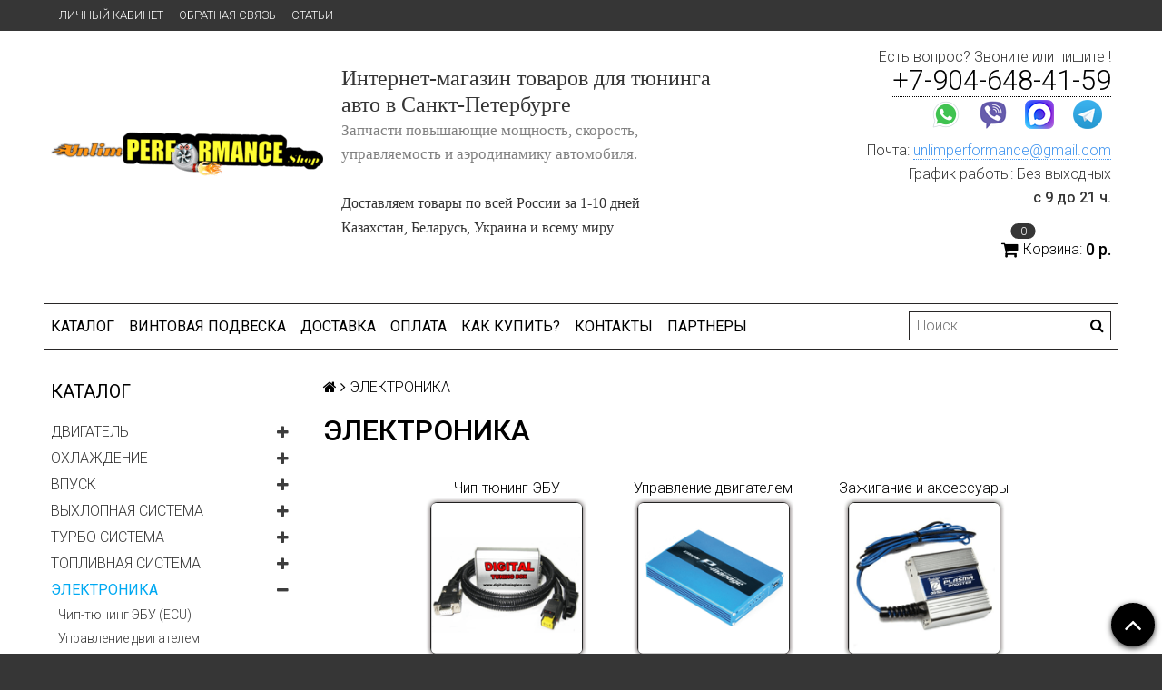

--- FILE ---
content_type: text/html; charset=utf-8
request_url: https://www.unlim-performance.ru/collection/eliektronika
body_size: 34836
content:
<!DOCTYPE html>
<!--[if gt IE 8]-->
  <html class="ie-9">
<!--[endif]-->
<!--[if !IE]>-->
  <html>
<!--<![endif]-->

<head><link media='print' onload='this.media="all"' rel='stylesheet' type='text/css' href='/served_assets/public/jquery.modal-0c2631717f4ce8fa97b5d04757d294c2bf695df1d558678306d782f4bf7b4773.css'><meta data-config="{&quot;collection_products_count&quot;:54}" name="page-config" content="" /><meta data-config="{&quot;money_with_currency_format&quot;:{&quot;delimiter&quot;:&quot; &quot;,&quot;separator&quot;:&quot;.&quot;,&quot;format&quot;:&quot;%n %u&quot;,&quot;unit&quot;:&quot;р.&quot;,&quot;show_price_without_cents&quot;:1},&quot;currency_code&quot;:&quot;RUR&quot;,&quot;currency_iso_code&quot;:&quot;RUB&quot;,&quot;default_currency&quot;:{&quot;title&quot;:&quot;Российский рубль&quot;,&quot;code&quot;:&quot;RUR&quot;,&quot;rate&quot;:1.0,&quot;format_string&quot;:&quot;%n %u&quot;,&quot;unit&quot;:&quot;р.&quot;,&quot;price_separator&quot;:&quot;&quot;,&quot;is_default&quot;:true,&quot;price_delimiter&quot;:&quot;&quot;,&quot;show_price_with_delimiter&quot;:true,&quot;show_price_without_cents&quot;:true},&quot;facebook&quot;:{&quot;pixelActive&quot;:false,&quot;currency_code&quot;:&quot;RUB&quot;,&quot;use_variants&quot;:null},&quot;vk&quot;:{&quot;pixel_active&quot;:null,&quot;price_list_id&quot;:null},&quot;new_ya_metrika&quot;:false,&quot;ecommerce_data_container&quot;:&quot;dataLayer&quot;,&quot;common_js_version&quot;:null,&quot;vue_ui_version&quot;:null,&quot;feedback_captcha_enabled&quot;:&quot;1&quot;,&quot;account_id&quot;:52156,&quot;hide_items_out_of_stock&quot;:false,&quot;forbid_order_over_existing&quot;:true,&quot;minimum_items_price&quot;:null,&quot;enable_comparison&quot;:true,&quot;locale&quot;:&quot;ru&quot;,&quot;client_group&quot;:null,&quot;consent_to_personal_data&quot;:{&quot;active&quot;:false,&quot;obligatory&quot;:true,&quot;description&quot;:&quot;\u003cp\u003eНастоящим подтверждаю, что я ознакомлен и согласен с условиями \u003ca href=\&quot;/page/oferta\&quot; target=\&quot;blank\&quot;\u003eоферты и политики конфиденциальности\u003c/a\u003e.\u003c/p\u003e&quot;},&quot;recaptcha_key&quot;:&quot;6LfXhUEmAAAAAOGNQm5_a2Ach-HWlFKD3Sq7vfFj&quot;,&quot;recaptcha_key_v3&quot;:&quot;6LcZi0EmAAAAAPNov8uGBKSHCvBArp9oO15qAhXa&quot;,&quot;yandex_captcha_key&quot;:&quot;ysc1_ec1ApqrRlTZTXotpTnO8PmXe2ISPHxsd9MO3y0rye822b9d2&quot;,&quot;checkout_float_order_content_block&quot;:true,&quot;available_products_characteristics_ids&quot;:null,&quot;sber_id_app_id&quot;:&quot;5b5a3c11-72e5-4871-8649-4cdbab3ba9a4&quot;,&quot;theme_generation&quot;:2,&quot;quick_checkout_captcha_enabled&quot;:false,&quot;max_order_lines_count&quot;:500,&quot;sber_bnpl_min_amount&quot;:1000,&quot;sber_bnpl_max_amount&quot;:150000,&quot;counter_settings&quot;:{&quot;data_layer_name&quot;:&quot;dataLayer&quot;,&quot;new_counters_setup&quot;:false,&quot;add_to_cart_event&quot;:true,&quot;remove_from_cart_event&quot;:true,&quot;add_to_wishlist_event&quot;:true},&quot;site_setting&quot;:{&quot;show_cart_button&quot;:true,&quot;show_service_button&quot;:false,&quot;show_marketplace_button&quot;:false,&quot;show_quick_checkout_button&quot;:true},&quot;warehouses&quot;:[],&quot;captcha_type&quot;:&quot;google&quot;,&quot;human_readable_urls&quot;:false}" name="shop-config" content="" /><meta name='js-evnvironment' content='production' /><meta name='default-locale' content='ru' /><meta name='insales-redefined-api-methods' content="[]" /><script src="/packs/js/shop_bundle-2b0004e7d539ecb78a46.js"></script><script type="text/javascript" src="https://static.insales-cdn.com/assets/static-versioned/v3.72/static/libs/lodash/4.17.21/lodash.min.js"></script>
<!--InsalesCounter -->
<script type="text/javascript">
(function() {
  if (typeof window.__insalesCounterId !== 'undefined') {
    return;
  }

  try {
    Object.defineProperty(window, '__insalesCounterId', {
      value: 52156,
      writable: true,
      configurable: true
    });
  } catch (e) {
    console.error('InsalesCounter: Failed to define property, using fallback:', e);
    window.__insalesCounterId = 52156;
  }

  if (typeof window.__insalesCounterId === 'undefined') {
    console.error('InsalesCounter: Failed to set counter ID');
    return;
  }

  let script = document.createElement('script');
  script.async = true;
  script.src = '/javascripts/insales_counter.js?7';
  let firstScript = document.getElementsByTagName('script')[0];
  firstScript.parentNode.insertBefore(script, firstScript);
})();
</script>
<!-- /InsalesCounter -->
    <script type="text/javascript">
      (function() {
        var fileref = document.createElement('script');
        fileref.setAttribute("type","text/javascript");
        fileref.setAttribute("src", 'https://cdn.popt.in/pixel.js?id=cdd3946575616');
        document.getElementsByTagName("head")[0].appendChild(fileref);
      })();
    </script>

  <title>Тюнинг электроника автомобиля | Запчасти для тюнинга электроники авто: Каталог, цены, фото</title>
  <meta name="robots" content="index,follow" />

  
  

<meta charset="utf-8" />
<meta http-equiv="X-UA-Compatible" content="IE=edge,chrome=1" />
<!--[if IE]><script src="//html5shiv.googlecode.com/svn/trunk/html5.js"></script><![endif]-->
<!--[if lt IE 9]>
  <script src="//css3-mediaqueries-js.googlecode.com/svn/trunk/css3-mediaqueries.js"></script>
<![endif]-->

<meta name="SKYPE_TOOLBAR" content="SKYPE_TOOLBAR_PARSER_COMPATIBLE" />
<meta name="viewport" content="width=device-width, initial-scale=1.0">
<meta name="goodjo" content="f51cb7d974e3891165477fbece2e15a5" />
<meta name="miratext-verification" content="HtBIFP5jb8sWNiQ"/>
<meta name="msvalidate.01" content="7335809AA7CA087173C3A91F8E891472" />
<meta name='wmail-verification' content='c01f873bbe2e52d4' />

    <meta property="og:title" content="Unlim Performance Shop - товары для Автоспорта и Авто Тюнинга в Санкт-Петербурге с доставкой по всей России!" />
    <meta property="og:image" content="https://www.unlim-performance.ruhttps://static.insales-cdn.com/assets/1/4966/1692518/1766324015/logo.png" />
    <meta property="og:type" content="website" />
    <meta property="og:url" content="https://www.unlim-performance.ru" />


<meta name="keywords" content="авто электроника, тюнинг электроника, тюнинг запчасти электроники, тюнинг электроники">
<meta name="description" content="В этом разделе находится множество тюнинг комплектующих по электронике автомобиля: универсальные ЭБУ, Буст-контроллеры, Тахометры и многое другое. Доставка тюнинг запчастей по России и Миру. Заходи сейчас!">


  <link rel="canonical" href="https://www.unlim-performance.ru/collection/eliektronika"/>



<link rel="alternate" type="application/rss+xml" title="Блог..." href="/blogs/blog.atom" />
<link href="https://static.insales-cdn.com/assets/1/4966/1692518/1766324015/favicon.png" rel="icon">
<link rel="apple-touch-icon" href="/custom_icon.png"/>
<link rel="icon" href="https://static-sl.insales.ru/files/1/4941/16012109/original/favicon.svg" type="image/svg+xml"> 

<!-- CDN -->


<link rel="stylesheet" href="//maxcdn.bootstrapcdn.com/font-awesome/4.5.0/css/font-awesome.min.css">


<link href='https://fonts.googleapis.com/css?family=Roboto:400,300,500,500italic,400italic,300italic&subset=latin,cyrillic' rel='stylesheet' type='text/css'>


  <script type="text/javascript" src="//ajax.googleapis.com/ajax/libs/jquery/1.11.0/jquery.min.js"></script>



<!-- <script src="//jsconsole.com/remote.js?FB0C821F-73DA-430F-BD50-9C397FCEAB8D"></script> -->
<!-- CDN end -->


<link type="text/css" rel="stylesheet" media="all" href="https://static.insales-cdn.com/assets/1/4966/1692518/1766324015/template.css" />


<script type="text/javascript" src="https://static.insales-cdn.com/assets/1/4966/1692518/1766324015/modernizr.js"></script>

  <meta name="yandex-verification" content="7f862c9793b41a88" />
  <meta name="google-site-verification" content="0_UhNJP9BLBDFOtKx4TEGXx4e2eHDcZaBlWJk-UAT8Q" />
  <meta name="msvalidate.01" content="7335809AA7CA087173C3A91F8E891472" />
<!-- Put this script tag to the <head> of your page -->
<script type="text/javascript" src="//vk.com/js/api/openapi.js?139"></script>

<script type="text/javascript">
  VK.init({apiId: 3288680, onlyWidgets: true});
</script>
</head>

<body class="adaptive">
  <section class="section--content">
    <header>
  
  <div class="section--top_panel">
    <div class="wrap row
                padded-vertical padded-inner-sides"
    >
      <div class="lg-grid-9 sm-grid-8 xs-grid-2">
        

        <div class="top_menu">
          <ul class="menu menu--top menu--horizontal menu--one_line
                    sm-hidden xs-hidden
                    js-menu--top"
          >
            
              <li class="menu-node menu-node--top
                        "
              >
                <a href="/client_account/login"
                    class="menu-link"
                >
                  ЛИЧНЫЙ КАБИНЕТ
                </a>
              </li>
            
              <li class="menu-node menu-node--top
                        "
              >
                <a href="/page/feedback"
                    class="menu-link"
                >
                  Обратная связь
                </a>
              </li>
            
              <li class="menu-node menu-node--top
                        "
              >
                <a href="/blogs/blog"
                    class="menu-link"
                >
                  СТАТЬИ
                </a>
              </li>
            
          </ul>

          <ul class="menu menu--top menu--horizontal
                    lg-hidden md-hidden"
          >
            <li class="menu-node menu-node--top">
              <button type="button"
                      class="menu-link
                            menu-toggler
                            js-panel-link"
                      data-params="target: '.js-panel--menu'"
              >
                <i class="fa fa-bars"></i>
              </button>
            </li>
          </ul>
        </div>
      </div>

      <div class="sm-grid-4 xs-grid-10
                  lg-hidden md-hidden
                  right"
      >
        
        



<form action="/search"
      method="get"
      class="search_widget
            search_widget--top_line "
>
  <input type="text"
          name="q"
          class="search_widget-field
                "
          value=""
          placeholder="Поиск"
  />

  <button type="submit"
          class="search_widget-submit
                button--invert"
  >
    <i class="fa fa-search"></i>
  </button>

  

  
</form>

      </div>

      <div class="sm-grid-2 mc-grid-3
                  fr
                  right
                  sm-hidden xs-hidden"
      >
        





      </div>
    </div>
  </div>
  
  <div class="section--header header">
    <div class="wrap row
                padded-inner"
    >

      <div class="grid-inline grid-inline-middle">

        <div class="lg-grid-9 sm-grid-12
                    sm-center
                    grid-inline grid-inline-middle
                    sm-padded-inner-bottom"
        >
          <div class="mc-grid-12
                      xs-padded-inner-bottom"
          >
            <a href="/"
    class="logo"
>
  
    <img src="https://static.insales-cdn.com/assets/1/4966/1692518/1766324015/logo.png" alt="Unlim Performance Shop - товары для Автоспорта и Авто Тюнинга в Санкт-Петербурге с доставкой по всей России!" />
  
</a>

          </div>

          <div class="lg-grid-6 mc-grid-12
                      left mc-center
                      lg-padded-inner-left mc-padded-zero
                      xs-hidden"
          >
            
              <div class="editor
                          lg-left mc-center"
              >
                <p><span style="font-size: 18pt; font-family: 'trebuchet ms',geneva;">Интернет-магазин товаров для тюнинга авто в Санкт-Петербурге</span></p>
<p><span style="font-size: 13pt; font-family: 'trebuchet ms',geneva; color: #808080;">Запчасти повышающие мощность, скорость, управляемость и аэродинамику автомобиля.</span></p>
<p><span style="font-size: 13pt; font-family: 'trebuchet ms',geneva; color: #808080;"></span><span style="font-size: large; font-family: 'trebuchet ms', geneva;"><span style="color: #333333; text-align: center; font-size: medium;"></span></span><span style="font-size: large; font-family: 'trebuchet ms', geneva;"><span style="color: #333333; text-align: center; font-size: medium;"><br />Доставляем товары по&nbsp;всей России за 1-10 дней</span></span></p>
<p><span style="font-size: large; font-family: 'trebuchet ms', geneva;"><span style="color: #333333; text-align: center; font-size: medium;">Казахстан, Беларусь, Украина и всему миру<br /></span></span></p>
              </div>
            


          </div>
        </div>

        <div class="lg-grid-3 sm-grid-12
                    lg-right sm-center"
        >
          
            <div class="contacts editor">
              <p>Есть вопрос? Звоните или пишите !</p>
<p><span style="font-size: 23pt;"><a href="tel:+7-904-648-41-59">+7-904-648-41-59</a></span></p>
<div class="messangers">
<p><a href="whatsapp://send?phone=+79046484159"><img style="margin-right: 7px; margin-left: 7px;" src='https://static.insales-cdn.com/files/1/5974/10852182/original/icons8-whatsapp-34.png' width="34" height="34"></a> <a href="viber://chat?number=%2B79046484159"><img style="margin-right: 7px; margin-left: 7px;" src='https://static.insales-cdn.com/files/1/612/4170340/original/viber-logo.png' width="34" height="34"></a> <a href="https://max.ru/u/f9LHodD0cOKlqb8ymth-BLGtRsxUVE9J-WvcDLMukSUK6f2QsoEY0cEahgs" rel="noopener" target="_blank"><img style="margin-right: 7px; margin-left: 7px;" src='https://static.insales-cdn.com/files/1/265/108077321/original/Max_logo.png' width="32" height="32"></a> <a href="tg://resolve?domain=IvaUnlim"><img style="margin-right: 10px; margin-left: 10px;" src='https://static.insales-cdn.com/files/1/610/4170338/original/telegram-logo.png' width="32" height="32"></a></p>
</div>
<p>Почта: <span style="color: #4698f0;"><a href="mailto:unlimperformance@gmail.com?subject=Вопрос с сайта Unlim Performance (сверху)" style="color: #4698f0;">unlimperformance@gmail.com</a></span></p>
<p>График работы: Без выходных</p>
<p><strong>с 9 до 21 ч.</strong></p>
            </div>
          

          
          
            <div class="mc-grid-12
                        sm-padded-vertical xs-padded-vertical
                        sm-hidden xs-hidden"
            >
              

<div class="cart_widget
            cart_widget--header
            "
>
  <a href="/cart_items"
      class="cart_widget-link"
  >
    
    <span class="cart_widget-icon">
      <i class="fa fa-shopping-cart"></i>

      <span class="cart_widget-items_count
                  js-cart_widget-items_count"
      >
        0
      </span>
    </span>

    <span class="cart_widget-title
                sm-hidden xs-hidden"
    >
      Корзина:
    </span>

    <span class="cart_widget-total prices">
      <span class="cart_widget-items_price
                  prices-current
                  js-cart_widget-total_price"
      >
        0 р.
      </span>
    </span>
  </a>

  
    <div class="cart_widget-dropdown
                basket_list
                sm-hidden xs-hidden
                padded
                js-basket_list"
    >
    </div>
  
</div>

            </div>
          
        </div>
      </div>
      <div class="header__attention">
        
      </div>
    </div>

    <div class="wrap row
                padded-inner-top padded-sides
                sm-padded-zero-top"
    >
      <div class="section--main_menu
                  row
                  grid-inline
                  padded"
      >
        <div class="lg-grid-9 sm-grid-12">
          


<div class="grid-row xs-hidden">
  <ul class="menu menu--main menu--main_lvl_1
            menu--horizontal
            menu--one_line js-menu--main"
  >
    
      <li class="menu-node menu-node--main_lvl_1
                "
      >

        <a href="/"
            class="menu-link
                  "
        >
          КАТАЛОГ

        </a>

      </li>
    
      <li class="menu-node menu-node--main_lvl_1
                "
      >

        <a href="/collection/vintovaya-podveska"
            class="menu-link
                  "
        >
          ВИНТОВАЯ ПОДВЕСКА

        </a>

      </li>
    
      <li class="menu-node menu-node--main_lvl_1
                "
      >

        <a href="https://www.unlim-performance.ru/collection/dostavka"
            class="menu-link
                  "
        >
          ДОСТАВКА

        </a>

      </li>
    
      <li class="menu-node menu-node--main_lvl_1
                "
      >

        <a href="https://www.unlim-performance.ru/collection/oplata"
            class="menu-link
                  "
        >
          ОПЛАТА

        </a>

      </li>
    
      <li class="menu-node menu-node--main_lvl_1
                "
      >

        <a href="https://www.unlim-performance.ru/collection/kak-zakazat"
            class="menu-link
                  "
        >
          КАК КУПИТЬ?

        </a>

      </li>
    
      <li class="menu-node menu-node--main_lvl_1
                "
      >

        <a href="/page/kontakty"
            class="menu-link
                  "
        >
          КОНТАКТЫ

        </a>

      </li>
    
      <li class="menu-node menu-node--main_lvl_1
                "
      >

        <a href="/collection/partniery"
            class="menu-link
                  "
        >
          ПАРТНЕРЫ

        </a>

      </li>
    
  </ul>
</div>

        </div>

        <div class="lg-grid-3
                    sm-hidden xs-hidden
                    right"
        >
          



<form action="/search"
      method="get"
      class="search_widget
            search_widget--header "
>
  <input type="text"
          name="q"
          class="search_widget-field
                js-ajax_search-input"
          value=""
          placeholder="Поиск"
  />

  <button type="submit"
          class="search_widget-submit
                button--invert"
  >
    <i class="fa fa-search"></i>
  </button>

  
    <div class="ajax_search-wrapper
                js-ajax_search-wrapper"
    ></div>
  

  
</form>

        </div>
      </div>

    </div>
  </div>
</header>


    <div class="content-container
                wrap row"
    >
      

      

      
        <div class="lg-grid-3 md-grid-3
                    sm-hidden xs-hidden
                    padded-inner-sides
                    "
        >
          <div class="sidebar">

  
    <div class="sidebar_block">
      <div class="sidebar_block-title">
        Каталог
      </div>
      



<ul class="menu menu--collection menu--vertical
          "
>

  
  
    <li class="menu-node menu-node--collection_lvl_1
              
              js-menu-wrapper"
    >

      
      <a  href="/collection/dvigatel"
          class="menu-link
                "
      >
        ДВИГАТЕЛЬ
      </a>

      
        <span class="menu-marker menu-marker--parent menu-toggler
                    button--toggler
                    js-menu-toggler">
          <i class="fa
                    fa-plus"
          ></i>
        </span>

        <ul class="menu menu--vertical
                  menu--collapse"
        >
          
            <li class="menu-node menu-node--collection_lvl_2
                      
                      js-menu-wrapper"
            >

              
              <a  href="/collection/razreznie-shesterni"
                  class="menu-link menu-link
                        "
              >
                Разрезные шестерни
              </a>

              

            </li>
          
            <li class="menu-node menu-node--collection_lvl_2
                      
                      js-menu-wrapper"
            >

              
              <a  href="/collection/oblegchennye-shkivy"
                  class="menu-link menu-link
                        "
              >
                Облегченные шкивы
              </a>

              

            </li>
          
            <li class="menu-node menu-node--collection_lvl_2
                      
                      js-menu-wrapper"
            >

              
              <a  href="/collection/kozhuhi"
                  class="menu-link menu-link
                        "
              >
                Кожухи ГРМ
              </a>

              

            </li>
          
            <li class="menu-node menu-node--collection_lvl_2
                      
                      js-menu-wrapper"
            >

              
              <a  href="/collection/maslyanye-poddony"
                  class="menu-link menu-link
                        "
              >
                Масляные поддоны
              </a>

              

            </li>
          
            <li class="menu-node menu-node--collection_lvl_2
                      
                      js-menu-wrapper"
            >

              
              <a  href="/collection/maslouloviteli"
                  class="menu-link menu-link
                        "
              >
                Маслоуловители
              </a>

              

            </li>
          
        </ul>
      
    </li>
  
    <li class="menu-node menu-node--collection_lvl_1
              
              js-menu-wrapper"
    >

      
      <a  href="/collection/ohlazhdenie"
          class="menu-link
                "
      >
        ОХЛАЖДЕНИЕ
      </a>

      
        <span class="menu-marker menu-marker--parent menu-toggler
                    button--toggler
                    js-menu-toggler">
          <i class="fa
                    fa-plus"
          ></i>
        </span>

        <ul class="menu menu--vertical
                  menu--collapse"
        >
          
            <li class="menu-node menu-node--collection_lvl_2
                      
                      js-menu-wrapper"
            >

              
              <a  href="/collection/maslyanye-radiatory"
                  class="menu-link menu-link
                        "
              >
                Масляные радиаторы
              </a>

              

            </li>
          
            <li class="menu-node menu-node--collection_lvl_2
                      
                      js-menu-wrapper"
            >

              
              <a  href="/collection/komplekty-ohlazhdeniya-masla"
                  class="menu-link menu-link
                        "
              >
                Комплекты охлаждения масла
              </a>

              

            </li>
          
            <li class="menu-node menu-node--collection_lvl_2
                      
                      js-menu-wrapper"
            >

              
              <a  href="/collection/prostavki-maslo-filtra"
                  class="menu-link menu-link
                        "
              >
                Проставки масло фильтра
              </a>

              

            </li>
          
            <li class="menu-node menu-node--collection_lvl_2
                      
                      js-menu-wrapper"
            >

              
              <a  href="/collection/shlangi-armirovannye"
                  class="menu-link menu-link
                        "
              >
                Шланги армированные
              </a>

              

            </li>
          
            <li class="menu-node menu-node--collection_lvl_2
                      
                      js-menu-wrapper"
            >

              
              <a  href="/collection/patrubki-ohlazhdeniya"
                  class="menu-link menu-link
                        "
              >
                Патрубки охлаждения
              </a>

              

            </li>
          
            <li class="menu-node menu-node--collection_lvl_2
                      
                      js-menu-wrapper"
            >

              
              <a  href="/collection/radiatory-ozh"
                  class="menu-link menu-link
                        "
              >
                Радиаторы ОЖ
              </a>

              

            </li>
          
            <li class="menu-node menu-node--collection_lvl_2
                      
                      js-menu-wrapper"
            >

              
              <a  href="/collection/ventilyatory"
                  class="menu-link menu-link
                        "
              >
                Вентиляторы
              </a>

              

            </li>
          
        </ul>
      
    </li>
  
    <li class="menu-node menu-node--collection_lvl_1
              
              js-menu-wrapper"
    >

      
      <a  href="/collection/vpusk"
          class="menu-link
                "
      >
        ВПУСК
      </a>

      
        <span class="menu-marker menu-marker--parent menu-toggler
                    button--toggler
                    js-menu-toggler">
          <i class="fa
                    fa-plus"
          ></i>
        </span>

        <ul class="menu menu--vertical
                  menu--collapse"
        >
          
            <li class="menu-node menu-node--collection_lvl_2
                      
                      js-menu-wrapper"
            >

              
              <a  href="/collection/interkulery"
                  class="menu-link menu-link
                        "
              >
                Интеркулеры
              </a>

              

            </li>
          
            <li class="menu-node menu-node--collection_lvl_2
                      
                      js-menu-wrapper"
            >

              
              <a  href="/collection/interkuler-kity"
                  class="menu-link menu-link
                        "
              >
                Интеркулер киты
              </a>

              

            </li>
          
            <li class="menu-node menu-node--collection_lvl_2
                      
                      js-menu-wrapper"
            >

              
              <a  href="/collection/silikonovye-paypingi"
                  class="menu-link menu-link
                        "
              >
                Силиконовые пайпинги (Silicone Piping)
              </a>

              

            </li>
          
            <li class="menu-node menu-node--collection_lvl_2
                      
                      js-menu-wrapper"
            >

              
              <a  href="/collection/alyuminievye-paypingi"
                  class="menu-link menu-link
                        "
              >
                Алюминиевые пайпинги
              </a>

              

            </li>
          
            <li class="menu-node menu-node--collection_lvl_2
                      
                      js-menu-wrapper"
            >

              
              <a  href="/collection/drosselnye-zaslonki"
                  class="menu-link menu-link
                        "
              >
                Дроссельные заслонки
              </a>

              

            </li>
          
            <li class="menu-node menu-node--collection_lvl_2
                      
                      js-menu-wrapper"
            >

              
              <a  href="/collection/homuty-dlya-silikonovyh-paypingov"
                  class="menu-link menu-link
                        "
              >
                Хомуты для силиконовых пайпингов
              </a>

              

            </li>
          
            <li class="menu-node menu-node--collection_lvl_2
                      
                      js-menu-wrapper"
            >

              
              <a  href="/collection/vpusknye-kollektory"
                  class="menu-link menu-link
                        "
              >
                Впускные коллекторы
              </a>

              

            </li>
          
        </ul>
      
    </li>
  
    <li class="menu-node menu-node--collection_lvl_1
              
              js-menu-wrapper"
    >

      
      <a  href="/collection/vyhlopnaya-sistema"
          class="menu-link
                "
      >
        ВЫХЛОПНАЯ СИСТЕМА
      </a>

      
        <span class="menu-marker menu-marker--parent menu-toggler
                    button--toggler
                    js-menu-toggler">
          <i class="fa
                    fa-plus"
          ></i>
        </span>

        <ul class="menu menu--vertical
                  menu--collapse"
        >
          
            <li class="menu-node menu-node--collection_lvl_2
                      
                      js-menu-wrapper"
            >

              
              <a  href="/collection/vypusknye-kollektory"
                  class="menu-link menu-link
                        "
              >
                Выпускные коллекторы
              </a>

              

            </li>
          
            <li class="menu-node menu-node--collection_lvl_2
                      
                      js-menu-wrapper"
            >

              
              <a  href="/collection/glushiteli-banki"
                  class="menu-link menu-link
                        "
              >
                Глушители
              </a>

              

            </li>
          
        </ul>
      
    </li>
  
    <li class="menu-node menu-node--collection_lvl_1
              
              js-menu-wrapper"
    >

      
      <a  href="/collection/turbo-sistema"
          class="menu-link
                "
      >
        ТУРБО СИСТЕМА
      </a>

      
        <span class="menu-marker menu-marker--parent menu-toggler
                    button--toggler
                    js-menu-toggler">
          <i class="fa
                    fa-plus"
          ></i>
        </span>

        <ul class="menu menu--vertical
                  menu--collapse"
        >
          
            <li class="menu-node menu-node--collection_lvl_2
                      
                      js-menu-wrapper"
            >

              
              <a  href="/collection/blow-off"
                  class="menu-link menu-link
                        "
              >
                Blow off Перепускные клапана
              </a>

              
                <span class="menu-marker menu-marker--parent menu-toggler
                            button--toggler
                            js-menu-toggler"
                >
                  <i class="fa fa-plus"></i>
                </span>
                <ul class="menu menu--vertical menu--collapse">
                  
                    <li class="menu-node menu-node--collection_lvl_3
                              "
                    >
                      <a  href="/collection/turbosmart-blow-off-bajpas"
                          class="menu-link menu-link
                                "
                      >
                        Turbosmart
                      </a>
                    </li>
                  
                    <li class="menu-node menu-node--collection_lvl_3
                              "
                    >
                      <a  href="/collection/tial-blow-off"
                          class="menu-link menu-link
                                "
                      >
                        TIAL
                      </a>
                    </li>
                  
                    <li class="menu-node menu-node--collection_lvl_3
                              "
                    >
                      <a  href="/collection/hks-blow-off"
                          class="menu-link menu-link
                                "
                      >
                        HKS
                      </a>
                    </li>
                  
                    <li class="menu-node menu-node--collection_lvl_3
                              "
                    >
                      <a  href="/collection/forge-blow-off"
                          class="menu-link menu-link
                                "
                      >
                        Forge
                      </a>
                    </li>
                  
                    <li class="menu-node menu-node--collection_lvl_3
                              "
                    >
                      <a  href="/collection/gfb-blow-off-bajpas"
                          class="menu-link menu-link
                                "
                      >
                        GFB
                      </a>
                    </li>
                  
                    <li class="menu-node menu-node--collection_lvl_3
                              "
                    >
                      <a  href="/collection/greddy-blow-off"
                          class="menu-link menu-link
                                "
                      >
                        Greddy
                      </a>
                    </li>
                  
                    <li class="menu-node menu-node--collection_lvl_3
                              "
                    >
                      <a  href="/collection/blitz-blow-off"
                          class="menu-link menu-link
                                "
                      >
                        Blitz
                      </a>
                    </li>
                  
                    <li class="menu-node menu-node--collection_lvl_3
                              "
                    >
                      <a  href="/collection/boomba-racing"
                          class="menu-link menu-link
                                "
                      >
                        Boomba Racing
                      </a>
                    </li>
                  
                    <li class="menu-node menu-node--collection_lvl_3
                              "
                    >
                      <a  href="/collection/synapse-blow-off"
                          class="menu-link menu-link
                                "
                      >
                        Synapse
                      </a>
                    </li>
                  
                    <li class="menu-node menu-node--collection_lvl_3
                              "
                    >
                      <a  href="/collection/perrin-blow-off-bypass-klapan"
                          class="menu-link menu-link
                                "
                      >
                        Perrin
                      </a>
                    </li>
                  
                    <li class="menu-node menu-node--collection_lvl_3
                              "
                    >
                      <a  href="/collection/blow-off-turbo-xs"
                          class="menu-link menu-link
                                "
                      >
                        Turbo XS
                      </a>
                    </li>
                  
                    <li class="menu-node menu-node--collection_lvl_3
                              "
                    >
                      <a  href="/collection/xspower"
                          class="menu-link menu-link
                                "
                      >
                        XS Power
                      </a>
                    </li>
                  
                    <li class="menu-node menu-node--collection_lvl_3
                              "
                    >
                      <a  href="/collection/kinugawa"
                          class="menu-link menu-link
                                "
                      >
                        KINUGAWA
                      </a>
                    </li>
                  
                    <li class="menu-node menu-node--collection_lvl_3
                              "
                    >
                      <a  href="/collection/agency-power"
                          class="menu-link menu-link
                                "
                      >
                        Agency Power
                      </a>
                    </li>
                  
                    <li class="menu-node menu-node--collection_lvl_3
                              "
                    >
                      <a  href="/collection/s-max"
                          class="menu-link menu-link
                                "
                      >
                        S-MAX
                      </a>
                    </li>
                  
                    <li class="menu-node menu-node--collection_lvl_3
                              "
                    >
                      <a  href="/collection/drp"
                          class="menu-link menu-link
                                "
                      >
                        DPR
                      </a>
                    </li>
                  
                    <li class="menu-node menu-node--collection_lvl_3
                              "
                    >
                      <a  href="/collection/bailey"
                          class="menu-link menu-link
                                "
                      >
                        Bailey
                      </a>
                    </li>
                  
                    <li class="menu-node menu-node--collection_lvl_3
                              "
                    >
                      <a  href="/collection/savanini"
                          class="menu-link menu-link
                                "
                      >
                        Savanini
                      </a>
                    </li>
                  
                    <li class="menu-node menu-node--collection_lvl_3
                              "
                    >
                      <a  href="/collection/tbo-blow-off-bajpas-klapana"
                          class="menu-link menu-link
                                "
                      >
                        TBO
                      </a>
                    </li>
                  
                    <li class="menu-node menu-node--collection_lvl_3
                              "
                    >
                      <a  href="/collection/rpm-powersports-blow-off"
                          class="menu-link menu-link
                                "
                      >
                        RPM Powersports
                      </a>
                    </li>
                  
                    <li class="menu-node menu-node--collection_lvl_3
                              "
                    >
                      <a  href="/collection/gibridnye-blou-off"
                          class="menu-link menu-link
                                "
                      >
                        Гибридные
                      </a>
                    </li>
                  
                    <li class="menu-node menu-node--collection_lvl_3
                              "
                    >
                      <a  href="/collection/dlia-dizielnykh-dvighatieliei"
                          class="menu-link menu-link
                                "
                      >
                        Для дизельных двигателей
                      </a>
                    </li>
                  
                    <li class="menu-node menu-node--collection_lvl_3
                              "
                    >
                      <a  href="/collection/shtatnye-baypasy"
                          class="menu-link menu-link
                                "
                      >
                        Штатные байпасы
                      </a>
                    </li>
                  
                </ul>
              

            </li>
          
            <li class="menu-node menu-node--collection_lvl_2
                      
                      js-menu-wrapper"
            >

              
              <a  href="/collection/vestgejty"
                  class="menu-link menu-link
                        "
              >
                Вестгейты (Westgate)
              </a>

              
                <span class="menu-marker menu-marker--parent menu-toggler
                            button--toggler
                            js-menu-toggler"
                >
                  <i class="fa fa-plus"></i>
                </span>
                <ul class="menu menu--vertical menu--collapse">
                  
                    <li class="menu-node menu-node--collection_lvl_3
                              "
                    >
                      <a  href="/collection/tial-wastegate"
                          class="menu-link menu-link
                                "
                      >
                        TIAL вестгейты
                      </a>
                    </li>
                  
                    <li class="menu-node menu-node--collection_lvl_3
                              "
                    >
                      <a  href="/collection/turbosmart-wastegate"
                          class="menu-link menu-link
                                "
                      >
                        Turbosmart вестгейты
                      </a>
                    </li>
                  
                    <li class="menu-node menu-node--collection_lvl_3
                              "
                    >
                      <a  href="/collection/hks-wastegate"
                          class="menu-link menu-link
                                "
                      >
                        HKS вестгейты
                      </a>
                    </li>
                  
                    <li class="menu-node menu-node--collection_lvl_3
                              "
                    >
                      <a  href="/collection/emusa-wastegate"
                          class="menu-link menu-link
                                "
                      >
                        EMUSA
                      </a>
                    </li>
                  
                    <li class="menu-node menu-node--collection_lvl_3
                              "
                    >
                      <a  href="/collection/universalnye-vehstgejty-wastegate"
                          class="menu-link menu-link
                                "
                      >
                        Универсальные Вэстгейты Wastegate
                      </a>
                    </li>
                  
                </ul>
              

            </li>
          
            <li class="menu-node menu-node--collection_lvl_2
                      
                      js-menu-wrapper"
            >

              
              <a  href="/collection/turbo-kity"
                  class="menu-link menu-link
                        "
              >
                Турбо киты
              </a>

              

            </li>
          
            <li class="menu-node menu-node--collection_lvl_2
                      
                      js-menu-wrapper"
            >

              
              <a  href="/collection/turbiny-2"
                  class="menu-link menu-link
                        "
              >
                Турбины
              </a>

              

            </li>
          
            <li class="menu-node menu-node--collection_lvl_2
                      
                      js-menu-wrapper"
            >

              
              <a  href="/collection/aktuatory-turbiny"
                  class="menu-link menu-link
                        "
              >
                Актуаторы турбины
              </a>

              

            </li>
          
            <li class="menu-node menu-node--collection_lvl_2
                      
                      js-menu-wrapper"
            >

              
              <a  href="/collection/bust-kontrollery-boost-controller"
                  class="menu-link menu-link
                        "
              >
                Буст-контроллеры (Boost controller)
              </a>

              

            </li>
          
            <li class="menu-node menu-node--collection_lvl_2
                      
                      js-menu-wrapper"
            >

              
              <a  href="/collection/perekhodniki-flancy-blow-off"
                  class="menu-link menu-link
                        "
              >
                Переходники-фланцы Blow off | Адаптеры Блоу офф
              </a>

              

            </li>
          
            <li class="menu-node menu-node--collection_lvl_2
                      
                      js-menu-wrapper"
            >

              
              <a  href="/collection/vakuumnye-adaptery"
                  class="menu-link menu-link
                        "
              >
                Вакуумные адаптеры
              </a>

              

            </li>
          
            <li class="menu-node menu-node--collection_lvl_2
                      
                      js-menu-wrapper"
            >

              
              <a  href="/collection/zaglushki-baypasa"
                  class="menu-link menu-link
                        "
              >
                Заглушки байпаса
              </a>

              

            </li>
          
        </ul>
      
    </li>
  
    <li class="menu-node menu-node--collection_lvl_1
              
              js-menu-wrapper"
    >

      
      <a  href="/collection/toplivnaia-sistiema"
          class="menu-link
                "
      >
        ТОПЛИВНАЯ СИСТЕМА
      </a>

      
        <span class="menu-marker menu-marker--parent menu-toggler
                    button--toggler
                    js-menu-toggler">
          <i class="fa
                    fa-plus"
          ></i>
        </span>

        <ul class="menu menu--vertical
                  menu--collapse"
        >
          
            <li class="menu-node menu-node--collection_lvl_2
                      
                      js-menu-wrapper"
            >

              
              <a  href="/collection/rieghuliatory-topliva"
                  class="menu-link menu-link
                        "
              >
                Универсальные регуляторы давления топлива
              </a>

              

            </li>
          
            <li class="menu-node menu-node--collection_lvl_2
                      
                      js-menu-wrapper"
            >

              
              <a  href="/collection/toplivnyie-nasosy"
                  class="menu-link menu-link
                        "
              >
                Топливные насосы
              </a>

              

            </li>
          
            <li class="menu-node menu-node--collection_lvl_2
                      
                      js-menu-wrapper"
            >

              
              <a  href="/collection/toplivnyie-filtry"
                  class="menu-link menu-link
                        "
              >
                Топливные фильтры
              </a>

              

            </li>
          
            <li class="menu-node menu-node--collection_lvl_2
                      
                      js-menu-wrapper"
            >

              
              <a  href="/collection/manomietry"
                  class="menu-link menu-link
                        "
              >
                Манометры
              </a>

              

            </li>
          
            <li class="menu-node menu-node--collection_lvl_2
                      
                      js-menu-wrapper"
            >

              
              <a  href="/collection/dierzhatieli"
                  class="menu-link menu-link
                        "
              >
                Держатели насоса
              </a>

              

            </li>
          
            <li class="menu-node menu-node--collection_lvl_2
                      
                      js-menu-wrapper"
            >

              
              <a  href="/collection/toplivnyie-rieiki"
                  class="menu-link menu-link
                        "
              >
                Топливные рейки
              </a>

              

            </li>
          
            <li class="menu-node menu-node--collection_lvl_2
                      
                      js-menu-wrapper"
            >

              
              <a  href="/collection/lyuk-benzobaka"
                  class="menu-link menu-link
                        "
              >
                Люк бензобака
              </a>

              

            </li>
          
            <li class="menu-node menu-node--collection_lvl_2
                      
                      js-menu-wrapper"
            >

              
              <a  href="/collection/troiniki"
                  class="menu-link menu-link
                        "
              >
                Фитинги
              </a>

              

            </li>
          
            <li class="menu-node menu-node--collection_lvl_2
                      
                      js-menu-wrapper"
            >

              
              <a  href="/collection/toplivnye-baki-sport-gonochnye-bezopasnye"
                  class="menu-link menu-link
                        "
              >
                Топливные баки спорт гоночные безопасные
              </a>

              

            </li>
          
            <li class="menu-node menu-node--collection_lvl_2
                      
                      js-menu-wrapper"
            >

              
              <a  href="/collection/protivootlivnoy-bak-toplivnyy"
                  class="menu-link menu-link
                        "
              >
                Противоотливные баки топливные
              </a>

              

            </li>
          
            <li class="menu-node menu-node--collection_lvl_2
                      
                      js-menu-wrapper"
            >

              
              <a  href="/collection/diafragmy-regulyatora-davleniya-topliva"
                  class="menu-link menu-link
                        "
              >
                Диафрагмы регулятора давления топлива
              </a>

              

            </li>
          
        </ul>
      
    </li>
  
    <li class="menu-node menu-node--collection_lvl_1
              menu-node--current
              js-menu-wrapper"
    >

      
      <a  href="/collection/eliektronika"
          class="menu-link
                menu-link--current"
      >
        ЭЛЕКТРОНИКА
      </a>

      
        <span class="menu-marker menu-marker--parent menu-toggler
                    button--toggler
                    js-menu-toggler">
          <i class="fa
                    fa-minus"
          ></i>
        </span>

        <ul class="menu menu--vertical
                  "
        >
          
            <li class="menu-node menu-node--collection_lvl_2
                      
                      js-menu-wrapper"
            >

              
              <a  href="/collection/chip-tuning-ebu-ecu"
                  class="menu-link menu-link
                        "
              >
                Чип-тюнинг ЭБУ (ECU)
              </a>

              

            </li>
          
            <li class="menu-node menu-node--collection_lvl_2
                      
                      js-menu-wrapper"
            >

              
              <a  href="/collection/upravlieniie-dvighatieliem"
                  class="menu-link menu-link
                        "
              >
                Управление двигателем
              </a>

              

            </li>
          
            <li class="menu-node menu-node--collection_lvl_2
                      
                      js-menu-wrapper"
            >

              
              <a  href="/collection/zazhighaniie"
                  class="menu-link menu-link
                        "
              >
                Зажигание
              </a>

              

            </li>
          
            <li class="menu-node menu-node--collection_lvl_2
                      
                      js-menu-wrapper"
            >

              
              <a  href="/collection/turbo-taimiery"
                  class="menu-link menu-link
                        "
              >
                Турботаймеры (Turbo timer)
              </a>

              

            </li>
          
            <li class="menu-node menu-node--collection_lvl_2
                      
                      js-menu-wrapper"
            >

              
              <a  href="/collection/ehlektronnye-bust-kontrollery"
                  class="menu-link menu-link
                        "
              >
                Электронные Буст-контроллеры
              </a>

              

            </li>
          
            <li class="menu-node menu-node--collection_lvl_2
                      
                      js-menu-wrapper"
            >

              
              <a  href="/collection/kontrollier-toplivnoi-otsiechki"
                  class="menu-link menu-link
                        "
              >
                Контроллер топливной отсечки
              </a>

              

            </li>
          
            <li class="menu-node menu-node--collection_lvl_2
                      
                      js-menu-wrapper"
            >

              
              <a  href="/collection/voltmetr-avtomobilnyj"
                  class="menu-link menu-link
                        "
              >
                Вольтметры
              </a>

              

            </li>
          
            <li class="menu-node menu-node--collection_lvl_2
                      
                      js-menu-wrapper"
            >

              
              <a  href="/collection/proghrammihetvst-shift-lampy"
                  class="menu-link menu-link
                        "
              >
                Программируемые Shift Lamp
              </a>

              

            </li>
          
            <li class="menu-node menu-node--collection_lvl_2
                      
                      js-menu-wrapper"
            >

              
              <a  href="/collection/takhomietry"
                  class="menu-link menu-link
                        "
              >
                Тахометры
              </a>

              

            </li>
          
            <li class="menu-node menu-node--collection_lvl_2
                      
                      js-menu-wrapper"
            >

              
              <a  href="/collection/dopolnitelnye-datchiki-tyuning"
                  class="menu-link menu-link
                        "
              >
                Дополнительные датчики
              </a>

              

            </li>
          
            <li class="menu-node menu-node--collection_lvl_2
                      
                      js-menu-wrapper"
            >

              
              <a  href="/collection/podiumy-pod-datchiki"
                  class="menu-link menu-link
                        "
              >
                Подиумы под датчики
              </a>

              

            </li>
          
        </ul>
      
    </li>
  
    <li class="menu-node menu-node--collection_lvl_1
              
              js-menu-wrapper"
    >

      
      <a  href="/collection/korobka-peredach"
          class="menu-link
                "
      >
        КОРОБКА ПЕРЕДАЧ
      </a>

      
        <span class="menu-marker menu-marker--parent menu-toggler
                    button--toggler
                    js-menu-toggler">
          <i class="fa
                    fa-plus"
          ></i>
        </span>

        <ul class="menu menu--vertical
                  menu--collapse"
        >
          
            <li class="menu-node menu-node--collection_lvl_2
                      
                      js-menu-wrapper"
            >

              
              <a  href="/collection/korotkohodnaya-kulisa-short-shifter"
                  class="menu-link menu-link
                        "
              >
                Короткоходные кулисы (Short Shifter)
              </a>

              

            </li>
          
            <li class="menu-node menu-node--collection_lvl_2
                      
                      js-menu-wrapper"
            >

              
              <a  href="/collection/ruchki-kpp"
                  class="menu-link menu-link
                        "
              >
                Ручки КПП
              </a>

              

            </li>
          
        </ul>
      
    </li>
  
    <li class="menu-node menu-node--collection_lvl_1
              
              js-menu-wrapper"
    >

      
      <a  href="/collection/tormoza"
          class="menu-link
                "
      >
        ТОРМОЗНАЯ СИСТЕМА
      </a>

      
        <span class="menu-marker menu-marker--parent menu-toggler
                    button--toggler
                    js-menu-toggler">
          <i class="fa
                    fa-plus"
          ></i>
        </span>

        <ul class="menu menu--vertical
                  menu--collapse"
        >
          
            <li class="menu-node menu-node--collection_lvl_2
                      
                      js-menu-wrapper"
            >

              
              <a  href="/collection/gidravlichieskiie-ruchniki"
                  class="menu-link menu-link
                        "
              >
                Гидравлические ручники
              </a>

              

            </li>
          
            <li class="menu-node menu-node--collection_lvl_2
                      
                      js-menu-wrapper"
            >

              
              <a  href="/collection/regulyatory-tormoznyh-usilij"
                  class="menu-link menu-link
                        "
              >
                Регуляторы тормозных усилий
              </a>

              

            </li>
          
            <li class="menu-node menu-node--collection_lvl_2
                      
                      js-menu-wrapper"
            >

              
              <a  href="/collection/blokirovka-kontura-tormozov-line-lock"
                  class="menu-link menu-link
                        "
              >
                Блокировка контура тормозов (line lock)
              </a>

              

            </li>
          
            <li class="menu-node menu-node--collection_lvl_2
                      
                      js-menu-wrapper"
            >

              
              <a  href="/collection/tormoznye-tsilindry"
                  class="menu-link menu-link
                        "
              >
                Тормозные цилиндры
              </a>

              

            </li>
          
        </ul>
      
    </li>
  
    <li class="menu-node menu-node--collection_lvl_1
              
              js-menu-wrapper"
    >

      
      <a  href="/collection/podvieska"
          class="menu-link
                "
      >
        ПОДВЕСКА
      </a>

      
        <span class="menu-marker menu-marker--parent menu-toggler
                    button--toggler
                    js-menu-toggler">
          <i class="fa
                    fa-plus"
          ></i>
        </span>

        <ul class="menu menu--vertical
                  menu--collapse"
        >
          
            <li class="menu-node menu-node--collection_lvl_2
                      
                      js-menu-wrapper"
            >

              
              <a  href="/collection/tuning-rychagi"
                  class="menu-link menu-link
                        "
              >
                Рычаги подвески
              </a>

              

            </li>
          
            <li class="menu-node menu-node--collection_lvl_2
                      
                      js-menu-wrapper"
            >

              
              <a  href="/collection/usiliteli-podramnika"
                  class="menu-link menu-link
                        "
              >
                Усилители подрамника
              </a>

              

            </li>
          
            <li class="menu-node menu-node--collection_lvl_2
                      
                      js-menu-wrapper"
            >

              
              <a  href="/collection/rasporki-i-usiliteli-zhestkosti"
                  class="menu-link menu-link
                        "
              >
                Распорки и усилители жесткости кузова
              </a>

              

            </li>
          
            <li class="menu-node menu-node--collection_lvl_2
                      
                      js-menu-wrapper"
            >

              
              <a  href="/collection/stoyki-s-zanizheniem"
                  class="menu-link menu-link
                        "
              >
                Стойки с занижением автомобильные
              </a>

              

            </li>
          
            <li class="menu-node menu-node--collection_lvl_2
                      
                      js-menu-wrapper"
            >

              
              <a  href="/collection/pruzhiny-s-zanizheniem"
                  class="menu-link menu-link
                        "
              >
                Пружины с занижением
              </a>

              

            </li>
          
        </ul>
      
    </li>
  
    <li class="menu-node menu-node--collection_lvl_1
              
              js-menu-wrapper"
    >

      
      <a  href="/collection/vintovaya-podveska"
          class="menu-link
                "
      >
        ВИНТОВАЯ ПОДВЕСКА — КОЙЛОВЕРЫ
      </a>

      
        <span class="menu-marker menu-marker--parent menu-toggler
                    button--toggler
                    js-menu-toggler">
          <i class="fa
                    fa-plus"
          ></i>
        </span>

        <ul class="menu menu--vertical
                  menu--collapse"
        >
          
            <li class="menu-node menu-node--collection_lvl_2
                      
                      js-menu-wrapper"
            >

              
              <a  href="/collection/vyberite-model-volkswagen"
                  class="menu-link menu-link
                        "
              >
                Выберите модель VOLKSWAGEN:
              </a>

              
                <span class="menu-marker menu-marker--parent menu-toggler
                            button--toggler
                            js-menu-toggler"
                >
                  <i class="fa fa-plus"></i>
                </span>
                <ul class="menu menu--vertical menu--collapse">
                  
                    <li class="menu-node menu-node--collection_lvl_3
                              "
                    >
                      <a  href="/collection/golf"
                          class="menu-link menu-link
                                "
                      >
                        Golf
                      </a>
                    </li>
                  
                    <li class="menu-node menu-node--collection_lvl_3
                              "
                    >
                      <a  href="/collection/jetta"
                          class="menu-link menu-link
                                "
                      >
                        Jetta
                      </a>
                    </li>
                  
                    <li class="menu-node menu-node--collection_lvl_3
                              "
                    >
                      <a  href="/collection/passat"
                          class="menu-link menu-link
                                "
                      >
                        Passat
                      </a>
                    </li>
                  
                    <li class="menu-node menu-node--collection_lvl_3
                              "
                    >
                      <a  href="/collection/scirocco"
                          class="menu-link menu-link
                                "
                      >
                        Scirocco
                      </a>
                    </li>
                  
                    <li class="menu-node menu-node--collection_lvl_3
                              "
                    >
                      <a  href="/collection/polo"
                          class="menu-link menu-link
                                "
                      >
                        Polo
                      </a>
                    </li>
                  
                    <li class="menu-node menu-node--collection_lvl_3
                              "
                    >
                      <a  href="/collection/bora"
                          class="menu-link menu-link
                                "
                      >
                        Bora
                      </a>
                    </li>
                  
                    <li class="menu-node menu-node--collection_lvl_3
                              "
                    >
                      <a  href="/collection/eos"
                          class="menu-link menu-link
                                "
                      >
                        Eos
                      </a>
                    </li>
                  
                    <li class="menu-node menu-node--collection_lvl_3
                              "
                    >
                      <a  href="/collection/corrado"
                          class="menu-link menu-link
                                "
                      >
                        Corrado
                      </a>
                    </li>
                  
                    <li class="menu-node menu-node--collection_lvl_3
                              "
                    >
                      <a  href="/collection/lupo"
                          class="menu-link menu-link
                                "
                      >
                        Lupo
                      </a>
                    </li>
                  
                    <li class="menu-node menu-node--collection_lvl_3
                              "
                    >
                      <a  href="/collection/new-beetle"
                          class="menu-link menu-link
                                "
                      >
                        New Beetle (ЖУК)
                      </a>
                    </li>
                  
                    <li class="menu-node menu-node--collection_lvl_3
                              "
                    >
                      <a  href="/collection/tiguan"
                          class="menu-link menu-link
                                "
                      >
                        Tiguan
                      </a>
                    </li>
                  
                    <li class="menu-node menu-node--collection_lvl_3
                              "
                    >
                      <a  href="/collection/vento"
                          class="menu-link menu-link
                                "
                      >
                        Vento
                      </a>
                    </li>
                  
                    <li class="menu-node menu-node--collection_lvl_3
                              "
                    >
                      <a  href="/collection/t5"
                          class="menu-link menu-link
                                "
                      >
                        T5
                      </a>
                    </li>
                  
                    <li class="menu-node menu-node--collection_lvl_3
                              "
                    >
                      <a  href="/collection/t4"
                          class="menu-link menu-link
                                "
                      >
                        T4
                      </a>
                    </li>
                  
                </ul>
              

            </li>
          
            <li class="menu-node menu-node--collection_lvl_2
                      
                      js-menu-wrapper"
            >

              
              <a  href="/collection/vyberite-model-bmw-2"
                  class="menu-link menu-link
                        "
              >
                Выберите модель BMW:
              </a>

              
                <span class="menu-marker menu-marker--parent menu-toggler
                            button--toggler
                            js-menu-toggler"
                >
                  <i class="fa fa-plus"></i>
                </span>
                <ul class="menu menu--vertical menu--collapse">
                  
                    <li class="menu-node menu-node--collection_lvl_3
                              "
                    >
                      <a  href="/collection/1-seriya"
                          class="menu-link menu-link
                                "
                      >
                        1 Серия
                      </a>
                    </li>
                  
                    <li class="menu-node menu-node--collection_lvl_3
                              "
                    >
                      <a  href="/collection/3-seriya"
                          class="menu-link menu-link
                                "
                      >
                        3 Серия
                      </a>
                    </li>
                  
                    <li class="menu-node menu-node--collection_lvl_3
                              "
                    >
                      <a  href="/collection/5-seriya"
                          class="menu-link menu-link
                                "
                      >
                        5 Серия
                      </a>
                    </li>
                  
                    <li class="menu-node menu-node--collection_lvl_3
                              "
                    >
                      <a  href="/collection/7-seriya"
                          class="menu-link menu-link
                                "
                      >
                        7 Серия
                      </a>
                    </li>
                  
                    <li class="menu-node menu-node--collection_lvl_3
                              "
                    >
                      <a  href="/collection/z-seriya"
                          class="menu-link menu-link
                                "
                      >
                        Z Серия
                      </a>
                    </li>
                  
                </ul>
              

            </li>
          
            <li class="menu-node menu-node--collection_lvl_2
                      
                      js-menu-wrapper"
            >

              
              <a  href="/collection/vyberite-model-honda"
                  class="menu-link menu-link
                        "
              >
                Выберите модель HONDA:
              </a>

              
                <span class="menu-marker menu-marker--parent menu-toggler
                            button--toggler
                            js-menu-toggler"
                >
                  <i class="fa fa-plus"></i>
                </span>
                <ul class="menu menu--vertical menu--collapse">
                  
                    <li class="menu-node menu-node--collection_lvl_3
                              "
                    >
                      <a  href="/collection/civic"
                          class="menu-link menu-link
                                "
                      >
                        Civic
                      </a>
                    </li>
                  
                    <li class="menu-node menu-node--collection_lvl_3
                              "
                    >
                      <a  href="/collection/accord"
                          class="menu-link menu-link
                                "
                      >
                        Accord
                      </a>
                    </li>
                  
                    <li class="menu-node menu-node--collection_lvl_3
                              "
                    >
                      <a  href="/collection/crx"
                          class="menu-link menu-link
                                "
                      >
                        CRX
                      </a>
                    </li>
                  
                    <li class="menu-node menu-node--collection_lvl_3
                              "
                    >
                      <a  href="/collection/integra"
                          class="menu-link menu-link
                                "
                      >
                        Integra
                      </a>
                    </li>
                  
                    <li class="menu-node menu-node--collection_lvl_3
                              "
                    >
                      <a  href="/collection/s2000"
                          class="menu-link menu-link
                                "
                      >
                        S2000
                      </a>
                    </li>
                  
                    <li class="menu-node menu-node--collection_lvl_3
                              "
                    >
                      <a  href="/collection/fit-jazz"
                          class="menu-link menu-link
                                "
                      >
                        Fit (Jazz)
                      </a>
                    </li>
                  
                </ul>
              

            </li>
          
            <li class="menu-node menu-node--collection_lvl_2
                      
                      js-menu-wrapper"
            >

              
              <a  href="/collection/vyberite-model-opel-2"
                  class="menu-link menu-link
                        "
              >
                Выберите модель OPEL:
              </a>

              
                <span class="menu-marker menu-marker--parent menu-toggler
                            button--toggler
                            js-menu-toggler"
                >
                  <i class="fa fa-plus"></i>
                </span>
                <ul class="menu menu--vertical menu--collapse">
                  
                    <li class="menu-node menu-node--collection_lvl_3
                              "
                    >
                      <a  href="/collection/corsa"
                          class="menu-link menu-link
                                "
                      >
                        Corsa
                      </a>
                    </li>
                  
                    <li class="menu-node menu-node--collection_lvl_3
                              "
                    >
                      <a  href="/collection/astra"
                          class="menu-link menu-link
                                "
                      >
                        Astra
                      </a>
                    </li>
                  
                    <li class="menu-node menu-node--collection_lvl_3
                              "
                    >
                      <a  href="/collection/zafira"
                          class="menu-link menu-link
                                "
                      >
                        Zafira
                      </a>
                    </li>
                  
                    <li class="menu-node menu-node--collection_lvl_3
                              "
                    >
                      <a  href="/collection/vectra"
                          class="menu-link menu-link
                                "
                      >
                        Vectra
                      </a>
                    </li>
                  
                    <li class="menu-node menu-node--collection_lvl_3
                              "
                    >
                      <a  href="/collection/insignia"
                          class="menu-link menu-link
                                "
                      >
                        Insignia
                      </a>
                    </li>
                  
                    <li class="menu-node menu-node--collection_lvl_3
                              "
                    >
                      <a  href="/collection/omega"
                          class="menu-link menu-link
                                "
                      >
                        Omega
                      </a>
                    </li>
                  
                    <li class="menu-node menu-node--collection_lvl_3
                              "
                    >
                      <a  href="/collection/kadett"
                          class="menu-link menu-link
                                "
                      >
                        Kadett
                      </a>
                    </li>
                  
                    <li class="menu-node menu-node--collection_lvl_3
                              "
                    >
                      <a  href="/collection/calibra"
                          class="menu-link menu-link
                                "
                      >
                        Calibra
                      </a>
                    </li>
                  
                    <li class="menu-node menu-node--collection_lvl_3
                              "
                    >
                      <a  href="/collection/tigra"
                          class="menu-link menu-link
                                "
                      >
                        Tigra
                      </a>
                    </li>
                  
                    <li class="menu-node menu-node--collection_lvl_3
                              "
                    >
                      <a  href="/collection/tigra-twin-top"
                          class="menu-link menu-link
                                "
                      >
                        Tigra Twin Top
                      </a>
                    </li>
                  
                </ul>
              

            </li>
          
            <li class="menu-node menu-node--collection_lvl_2
                      
                      js-menu-wrapper"
            >

              
              <a  href="/collection/vyberite-model-audi-2"
                  class="menu-link menu-link
                        "
              >
                Выберите модель AUDI:
              </a>

              
                <span class="menu-marker menu-marker--parent menu-toggler
                            button--toggler
                            js-menu-toggler"
                >
                  <i class="fa fa-plus"></i>
                </span>
                <ul class="menu menu--vertical menu--collapse">
                  
                    <li class="menu-node menu-node--collection_lvl_3
                              "
                    >
                      <a  href="/collection/8090"
                          class="menu-link menu-link
                                "
                      >
                        80/90
                      </a>
                    </li>
                  
                    <li class="menu-node menu-node--collection_lvl_3
                              "
                    >
                      <a  href="/collection/100"
                          class="menu-link menu-link
                                "
                      >
                        100
                      </a>
                    </li>
                  
                    <li class="menu-node menu-node--collection_lvl_3
                              "
                    >
                      <a  href="/collection/a1"
                          class="menu-link menu-link
                                "
                      >
                        A1
                      </a>
                    </li>
                  
                    <li class="menu-node menu-node--collection_lvl_3
                              "
                    >
                      <a  href="/collection/a2"
                          class="menu-link menu-link
                                "
                      >
                        A2
                      </a>
                    </li>
                  
                    <li class="menu-node menu-node--collection_lvl_3
                              "
                    >
                      <a  href="/collection/a3"
                          class="menu-link menu-link
                                "
                      >
                        A3
                      </a>
                    </li>
                  
                    <li class="menu-node menu-node--collection_lvl_3
                              "
                    >
                      <a  href="/collection/a4"
                          class="menu-link menu-link
                                "
                      >
                        A4
                      </a>
                    </li>
                  
                    <li class="menu-node menu-node--collection_lvl_3
                              "
                    >
                      <a  href="/collection/a5"
                          class="menu-link menu-link
                                "
                      >
                        A5
                      </a>
                    </li>
                  
                    <li class="menu-node menu-node--collection_lvl_3
                              "
                    >
                      <a  href="/collection/a6"
                          class="menu-link menu-link
                                "
                      >
                        A6
                      </a>
                    </li>
                  
                    <li class="menu-node menu-node--collection_lvl_3
                              "
                    >
                      <a  href="/collection/a7"
                          class="menu-link menu-link
                                "
                      >
                        A7
                      </a>
                    </li>
                  
                    <li class="menu-node menu-node--collection_lvl_3
                              "
                    >
                      <a  href="/collection/tt"
                          class="menu-link menu-link
                                "
                      >
                        TT
                      </a>
                    </li>
                  
                    <li class="menu-node menu-node--collection_lvl_3
                              "
                    >
                      <a  href="/collection/rs"
                          class="menu-link menu-link
                                "
                      >
                        RS
                      </a>
                    </li>
                  
                </ul>
              

            </li>
          
            <li class="menu-node menu-node--collection_lvl_2
                      
                      js-menu-wrapper"
            >

              
              <a  href="/collection/vyberite-model-skoda"
                  class="menu-link menu-link
                        "
              >
                Выберите модель SKODA:
              </a>

              
                <span class="menu-marker menu-marker--parent menu-toggler
                            button--toggler
                            js-menu-toggler"
                >
                  <i class="fa fa-plus"></i>
                </span>
                <ul class="menu menu--vertical menu--collapse">
                  
                    <li class="menu-node menu-node--collection_lvl_3
                              "
                    >
                      <a  href="/collection/octavia"
                          class="menu-link menu-link
                                "
                      >
                        Octavia
                      </a>
                    </li>
                  
                    <li class="menu-node menu-node--collection_lvl_3
                              "
                    >
                      <a  href="/collection/fabia"
                          class="menu-link menu-link
                                "
                      >
                        Fabia
                      </a>
                    </li>
                  
                    <li class="menu-node menu-node--collection_lvl_3
                              "
                    >
                      <a  href="/collection/superb"
                          class="menu-link menu-link
                                "
                      >
                        Superb
                      </a>
                    </li>
                  
                    <li class="menu-node menu-node--collection_lvl_3
                              "
                    >
                      <a  href="/collection/rapid"
                          class="menu-link menu-link
                                "
                      >
                        Skoda Rapid
                      </a>
                    </li>
                  
                </ul>
              

            </li>
          
            <li class="menu-node menu-node--collection_lvl_2
                      
                      js-menu-wrapper"
            >

              
              <a  href="/collection/vyberite-model-mercedes-benz"
                  class="menu-link menu-link
                        "
              >
                Выберите модель MERCEDES:
              </a>

              
                <span class="menu-marker menu-marker--parent menu-toggler
                            button--toggler
                            js-menu-toggler"
                >
                  <i class="fa fa-plus"></i>
                </span>
                <ul class="menu menu--vertical menu--collapse">
                  
                    <li class="menu-node menu-node--collection_lvl_3
                              "
                    >
                      <a  href="/collection/c-klass"
                          class="menu-link menu-link
                                "
                      >
                        C-класс
                      </a>
                    </li>
                  
                    <li class="menu-node menu-node--collection_lvl_3
                              "
                    >
                      <a  href="/collection/e-klass"
                          class="menu-link menu-link
                                "
                      >
                        E-класс
                      </a>
                    </li>
                  
                    <li class="menu-node menu-node--collection_lvl_3
                              "
                    >
                      <a  href="/collection/clk"
                          class="menu-link menu-link
                                "
                      >
                        CLK
                      </a>
                    </li>
                  
                    <li class="menu-node menu-node--collection_lvl_3
                              "
                    >
                      <a  href="/collection/v-klass"
                          class="menu-link menu-link
                                "
                      >
                        V-класс
                      </a>
                    </li>
                  
                    <li class="menu-node menu-node--collection_lvl_3
                              "
                    >
                      <a  href="/collection/m-klass"
                          class="menu-link menu-link
                                "
                      >
                        M-класс
                      </a>
                    </li>
                  
                </ul>
              

            </li>
          
            <li class="menu-node menu-node--collection_lvl_2
                      
                      js-menu-wrapper"
            >

              
              <a  href="/collection/vyberite-model-volvo"
                  class="menu-link menu-link
                        "
              >
                Выберите модель VOLVO:
              </a>

              
                <span class="menu-marker menu-marker--parent menu-toggler
                            button--toggler
                            js-menu-toggler"
                >
                  <i class="fa fa-plus"></i>
                </span>
                <ul class="menu menu--vertical menu--collapse">
                  
                    <li class="menu-node menu-node--collection_lvl_3
                              "
                    >
                      <a  href="/collection/850"
                          class="menu-link menu-link
                                "
                      >
                        850
                      </a>
                    </li>
                  
                    <li class="menu-node menu-node--collection_lvl_3
                              "
                    >
                      <a  href="/collection/c30"
                          class="menu-link menu-link
                                "
                      >
                        C30
                      </a>
                    </li>
                  
                    <li class="menu-node menu-node--collection_lvl_3
                              "
                    >
                      <a  href="/collection/s40-v40"
                          class="menu-link menu-link
                                "
                      >
                        S40, V40
                      </a>
                    </li>
                  
                    <li class="menu-node menu-node--collection_lvl_3
                              "
                    >
                      <a  href="/collection/s40-v50"
                          class="menu-link menu-link
                                "
                      >
                        S40, V50
                      </a>
                    </li>
                  
                    <li class="menu-node menu-node--collection_lvl_3
                              "
                    >
                      <a  href="/collection/s70-v70-c70"
                          class="menu-link menu-link
                                "
                      >
                        S70, V70, c70
                      </a>
                    </li>
                  
                </ul>
              

            </li>
          
            <li class="menu-node menu-node--collection_lvl_2
                      
                      js-menu-wrapper"
            >

              
              <a  href="/collection/vyberite-model-nissan-2"
                  class="menu-link menu-link
                        "
              >
                Выберите модель NISSAN:
              </a>

              
                <span class="menu-marker menu-marker--parent menu-toggler
                            button--toggler
                            js-menu-toggler"
                >
                  <i class="fa fa-plus"></i>
                </span>
                <ul class="menu menu--vertical menu--collapse">
                  
                    <li class="menu-node menu-node--collection_lvl_3
                              "
                    >
                      <a  href="/collection/almera"
                          class="menu-link menu-link
                                "
                      >
                        Almera
                      </a>
                    </li>
                  
                    <li class="menu-node menu-node--collection_lvl_3
                              "
                    >
                      <a  href="/collection/200sx-s14-siliva-coupe-s15"
                          class="menu-link menu-link
                                "
                      >
                        200SX S14, Siliva Coupe S15
                      </a>
                    </li>
                  
                    <li class="menu-node menu-node--collection_lvl_3
                              "
                    >
                      <a  href="/collection/200sx-s13"
                          class="menu-link menu-link
                                "
                      >
                        200SX S13
                      </a>
                    </li>
                  
                    <li class="menu-node menu-node--collection_lvl_3
                              "
                    >
                      <a  href="/collection/350z"
                          class="menu-link menu-link
                                "
                      >
                        350Z
                      </a>
                    </li>
                  
                    <li class="menu-node menu-node--collection_lvl_3
                              "
                    >
                      <a  href="/collection/micra"
                          class="menu-link menu-link
                                "
                      >
                        Micra
                      </a>
                    </li>
                  
                </ul>
              

            </li>
          
            <li class="menu-node menu-node--collection_lvl_2
                      
                      js-menu-wrapper"
            >

              
              <a  href="/collection/vyberite-model-peugeot"
                  class="menu-link menu-link
                        "
              >
                Выберите модель PEUGEOT:
              </a>

              
                <span class="menu-marker menu-marker--parent menu-toggler
                            button--toggler
                            js-menu-toggler"
                >
                  <i class="fa fa-plus"></i>
                </span>
                <ul class="menu menu--vertical menu--collapse">
                  
                    <li class="menu-node menu-node--collection_lvl_3
                              "
                    >
                      <a  href="/collection/106"
                          class="menu-link menu-link
                                "
                      >
                        106
                      </a>
                    </li>
                  
                    <li class="menu-node menu-node--collection_lvl_3
                              "
                    >
                      <a  href="/collection/107"
                          class="menu-link menu-link
                                "
                      >
                        107
                      </a>
                    </li>
                  
                    <li class="menu-node menu-node--collection_lvl_3
                              "
                    >
                      <a  href="/collection/205"
                          class="menu-link menu-link
                                "
                      >
                        205
                      </a>
                    </li>
                  
                    <li class="menu-node menu-node--collection_lvl_3
                              "
                    >
                      <a  href="/collection/206"
                          class="menu-link menu-link
                                "
                      >
                        206
                      </a>
                    </li>
                  
                    <li class="menu-node menu-node--collection_lvl_3
                              "
                    >
                      <a  href="/collection/207"
                          class="menu-link menu-link
                                "
                      >
                        207
                      </a>
                    </li>
                  
                    <li class="menu-node menu-node--collection_lvl_3
                              "
                    >
                      <a  href="/collection/306"
                          class="menu-link menu-link
                                "
                      >
                        306
                      </a>
                    </li>
                  
                    <li class="menu-node menu-node--collection_lvl_3
                              "
                    >
                      <a  href="/collection/307"
                          class="menu-link menu-link
                                "
                      >
                        307
                      </a>
                    </li>
                  
                    <li class="menu-node menu-node--collection_lvl_3
                              "
                    >
                      <a  href="/collection/406"
                          class="menu-link menu-link
                                "
                      >
                        406
                      </a>
                    </li>
                  
                </ul>
              

            </li>
          
            <li class="menu-node menu-node--collection_lvl_2
                      
                      js-menu-wrapper"
            >

              
              <a  href="/collection/vyberite-model-renault"
                  class="menu-link menu-link
                        "
              >
                Выберите модель RENAULT:
              </a>

              
                <span class="menu-marker menu-marker--parent menu-toggler
                            button--toggler
                            js-menu-toggler"
                >
                  <i class="fa fa-plus"></i>
                </span>
                <ul class="menu menu--vertical menu--collapse">
                  
                    <li class="menu-node menu-node--collection_lvl_3
                              "
                    >
                      <a  href="/collection/megane"
                          class="menu-link menu-link
                                "
                      >
                        Megane
                      </a>
                    </li>
                  
                    <li class="menu-node menu-node--collection_lvl_3
                              "
                    >
                      <a  href="/collection/clio"
                          class="menu-link menu-link
                                "
                      >
                        Clio
                      </a>
                    </li>
                  
                </ul>
              

            </li>
          
            <li class="menu-node menu-node--collection_lvl_2
                      
                      js-menu-wrapper"
            >

              
              <a  href="/collection/vyberite-model-mitsubishi-2"
                  class="menu-link menu-link
                        "
              >
                Выберите модель Mitsubishi:
              </a>

              
                <span class="menu-marker menu-marker--parent menu-toggler
                            button--toggler
                            js-menu-toggler"
                >
                  <i class="fa fa-plus"></i>
                </span>
                <ul class="menu menu--vertical menu--collapse">
                  
                    <li class="menu-node menu-node--collection_lvl_3
                              "
                    >
                      <a  href="/collection/lancer-4"
                          class="menu-link menu-link
                                "
                      >
                        Lancer 4
                      </a>
                    </li>
                  
                    <li class="menu-node menu-node--collection_lvl_3
                              "
                    >
                      <a  href="/collection/lancer-5"
                          class="menu-link menu-link
                                "
                      >
                        Lancer 5
                      </a>
                    </li>
                  
                    <li class="menu-node menu-node--collection_lvl_3
                              "
                    >
                      <a  href="/collection/lancer-6"
                          class="menu-link menu-link
                                "
                      >
                        Lancer 6
                      </a>
                    </li>
                  
                    <li class="menu-node menu-node--collection_lvl_3
                              "
                    >
                      <a  href="/collection/lancer-7"
                          class="menu-link menu-link
                                "
                      >
                        Lancer 7
                      </a>
                    </li>
                  
                    <li class="menu-node menu-node--collection_lvl_3
                              "
                    >
                      <a  href="/collection/lancer-8"
                          class="menu-link menu-link
                                "
                      >
                        Lancer 8
                      </a>
                    </li>
                  
                    <li class="menu-node menu-node--collection_lvl_3
                              "
                    >
                      <a  href="/collection/lancer-9"
                          class="menu-link menu-link
                                "
                      >
                        Lancer 9
                      </a>
                    </li>
                  
                    <li class="menu-node menu-node--collection_lvl_3
                              "
                    >
                      <a  href="/collection/eclipse"
                          class="menu-link menu-link
                                "
                      >
                        Eclipse
                      </a>
                    </li>
                  
                </ul>
              

            </li>
          
            <li class="menu-node menu-node--collection_lvl_2
                      
                      js-menu-wrapper"
            >

              
              <a  href="/collection/vyberite-model-mazda-2"
                  class="menu-link menu-link
                        "
              >
                Выберите модель MAZDA:
              </a>

              
                <span class="menu-marker menu-marker--parent menu-toggler
                            button--toggler
                            js-menu-toggler"
                >
                  <i class="fa fa-plus"></i>
                </span>
                <ul class="menu menu--vertical menu--collapse">
                  
                    <li class="menu-node menu-node--collection_lvl_3
                              "
                    >
                      <a  href="/collection/mx5"
                          class="menu-link menu-link
                                "
                      >
                        MX5
                      </a>
                    </li>
                  
                    <li class="menu-node menu-node--collection_lvl_3
                              "
                    >
                      <a  href="/collection/323323f"
                          class="menu-link menu-link
                                "
                      >
                        323/323F
                      </a>
                    </li>
                  
                    <li class="menu-node menu-node--collection_lvl_3
                              "
                    >
                      <a  href="/collection/mazda-2"
                          class="menu-link menu-link
                                "
                      >
                        Mazda 2
                      </a>
                    </li>
                  
                    <li class="menu-node menu-node--collection_lvl_3
                              "
                    >
                      <a  href="/collection/mazda-3"
                          class="menu-link menu-link
                                "
                      >
                        Mazda 3
                      </a>
                    </li>
                  
                    <li class="menu-node menu-node--collection_lvl_3
                              "
                    >
                      <a  href="/collection/mazda-6"
                          class="menu-link menu-link
                                "
                      >
                        Mazda 6
                      </a>
                    </li>
                  
                    <li class="menu-node menu-node--collection_lvl_3
                              "
                    >
                      <a  href="/collection/rx8"
                          class="menu-link menu-link
                                "
                      >
                        RX8
                      </a>
                    </li>
                  
                    <li class="menu-node menu-node--collection_lvl_3
                              "
                    >
                      <a  href="/collection/rx7"
                          class="menu-link menu-link
                                "
                      >
                        RX7
                      </a>
                    </li>
                  
                </ul>
              

            </li>
          
            <li class="menu-node menu-node--collection_lvl_2
                      
                      js-menu-wrapper"
            >

              
              <a  href="/collection/vyberite-model-toyota"
                  class="menu-link menu-link
                        "
              >
                Выберите модель TOYOTA:
              </a>

              
                <span class="menu-marker menu-marker--parent menu-toggler
                            button--toggler
                            js-menu-toggler"
                >
                  <i class="fa fa-plus"></i>
                </span>
                <ul class="menu menu--vertical menu--collapse">
                  
                    <li class="menu-node menu-node--collection_lvl_3
                              "
                    >
                      <a  href="/collection/mr-2"
                          class="menu-link menu-link
                                "
                      >
                        MR 2
                      </a>
                    </li>
                  
                    <li class="menu-node menu-node--collection_lvl_3
                              "
                    >
                      <a  href="/collection/celica"
                          class="menu-link menu-link
                                "
                      >
                        Celica
                      </a>
                    </li>
                  
                    <li class="menu-node menu-node--collection_lvl_3
                              "
                    >
                      <a  href="/collection/corolla"
                          class="menu-link menu-link
                                "
                      >
                        Corolla
                      </a>
                    </li>
                  
                    <li class="menu-node menu-node--collection_lvl_3
                              "
                    >
                      <a  href="/collection/yaris"
                          class="menu-link menu-link
                                "
                      >
                        Yaris
                      </a>
                    </li>
                  
                </ul>
              

            </li>
          
            <li class="menu-node menu-node--collection_lvl_2
                      
                      js-menu-wrapper"
            >

              
              <a  href="/collection/vyberite-model-ford"
                  class="menu-link menu-link
                        "
              >
                Выберите модель FORD:
              </a>

              
                <span class="menu-marker menu-marker--parent menu-toggler
                            button--toggler
                            js-menu-toggler"
                >
                  <i class="fa fa-plus"></i>
                </span>
                <ul class="menu menu--vertical menu--collapse">
                  
                    <li class="menu-node menu-node--collection_lvl_3
                              "
                    >
                      <a  href="/collection/fiesta"
                          class="menu-link menu-link
                                "
                      >
                        Fiesta
                      </a>
                    </li>
                  
                    <li class="menu-node menu-node--collection_lvl_3
                              "
                    >
                      <a  href="/collection/focus"
                          class="menu-link menu-link
                                "
                      >
                        Focus
                      </a>
                    </li>
                  
                    <li class="menu-node menu-node--collection_lvl_3
                              "
                    >
                      <a  href="/collection/mondeo"
                          class="menu-link menu-link
                                "
                      >
                        Mondeo
                      </a>
                    </li>
                  
                    <li class="menu-node menu-node--collection_lvl_3
                              "
                    >
                      <a  href="/collection/puma"
                          class="menu-link menu-link
                                "
                      >
                        Puma
                      </a>
                    </li>
                  
                </ul>
              

            </li>
          
            <li class="menu-node menu-node--collection_lvl_2
                      
                      js-menu-wrapper"
            >

              
              <a  href="/collection/vyberite-model-chrysler"
                  class="menu-link menu-link
                        "
              >
                Выберите модель CHRYSLER:
              </a>

              
                <span class="menu-marker menu-marker--parent menu-toggler
                            button--toggler
                            js-menu-toggler"
                >
                  <i class="fa fa-plus"></i>
                </span>
                <ul class="menu menu--vertical menu--collapse">
                  
                    <li class="menu-node menu-node--collection_lvl_3
                              "
                    >
                      <a  href="/collection/300c"
                          class="menu-link menu-link
                                "
                      >
                        300C
                      </a>
                    </li>
                  
                </ul>
              

            </li>
          
            <li class="menu-node menu-node--collection_lvl_2
                      
                      js-menu-wrapper"
            >

              
              <a  href="/collection/vyberite-model-chevrolet-2"
                  class="menu-link menu-link
                        "
              >
                Выберите модель Chevrolet:
              </a>

              
                <span class="menu-marker menu-marker--parent menu-toggler
                            button--toggler
                            js-menu-toggler"
                >
                  <i class="fa fa-plus"></i>
                </span>
                <ul class="menu menu--vertical menu--collapse">
                  
                    <li class="menu-node menu-node--collection_lvl_3
                              "
                    >
                      <a  href="/collection/cruze"
                          class="menu-link menu-link
                                "
                      >
                        Cruze
                      </a>
                    </li>
                  
                </ul>
              

            </li>
          
            <li class="menu-node menu-node--collection_lvl_2
                      
                      js-menu-wrapper"
            >

              
              <a  href="/collection/vyberite-model-citroen"
                  class="menu-link menu-link
                        "
              >
                Выберите модель CITROEN:
              </a>

              
                <span class="menu-marker menu-marker--parent menu-toggler
                            button--toggler
                            js-menu-toggler"
                >
                  <i class="fa fa-plus"></i>
                </span>
                <ul class="menu menu--vertical menu--collapse">
                  
                    <li class="menu-node menu-node--collection_lvl_3
                              "
                    >
                      <a  href="/collection/c4"
                          class="menu-link menu-link
                                "
                      >
                        C4
                      </a>
                    </li>
                  
                    <li class="menu-node menu-node--collection_lvl_3
                              "
                    >
                      <a  href="/collection/c3"
                          class="menu-link menu-link
                                "
                      >
                        C3
                      </a>
                    </li>
                  
                    <li class="menu-node menu-node--collection_lvl_3
                              "
                    >
                      <a  href="/collection/c2"
                          class="menu-link menu-link
                                "
                      >
                        C2
                      </a>
                    </li>
                  
                    <li class="menu-node menu-node--collection_lvl_3
                              "
                    >
                      <a  href="/collection/c1"
                          class="menu-link menu-link
                                "
                      >
                        C1
                      </a>
                    </li>
                  
                    <li class="menu-node menu-node--collection_lvl_3
                              "
                    >
                      <a  href="/collection/xsara"
                          class="menu-link menu-link
                                "
                      >
                        Xsara
                      </a>
                    </li>
                  
                </ul>
              

            </li>
          
            <li class="menu-node menu-node--collection_lvl_2
                      
                      js-menu-wrapper"
            >

              
              <a  href="/collection/vyberite-model-fiat"
                  class="menu-link menu-link
                        "
              >
                Выберите модель FIAT:
              </a>

              
                <span class="menu-marker menu-marker--parent menu-toggler
                            button--toggler
                            js-menu-toggler"
                >
                  <i class="fa fa-plus"></i>
                </span>
                <ul class="menu menu--vertical menu--collapse">
                  
                    <li class="menu-node menu-node--collection_lvl_3
                              "
                    >
                      <a  href="/collection/500"
                          class="menu-link menu-link
                                "
                      >
                        500
                      </a>
                    </li>
                  
                </ul>
              

            </li>
          
            <li class="menu-node menu-node--collection_lvl_2
                      
                      js-menu-wrapper"
            >

              
              <a  href="/collection/vyberite-model-mini"
                  class="menu-link menu-link
                        "
              >
                Выберите модель MINI:
              </a>

              
                <span class="menu-marker menu-marker--parent menu-toggler
                            button--toggler
                            js-menu-toggler"
                >
                  <i class="fa fa-plus"></i>
                </span>
                <ul class="menu menu--vertical menu--collapse">
                  
                    <li class="menu-node menu-node--collection_lvl_3
                              "
                    >
                      <a  href="/collection/cooper-one-typ-r50"
                          class="menu-link menu-link
                                "
                      >
                        Cooper One Typ R50
                      </a>
                    </li>
                  
                    <li class="menu-node menu-node--collection_lvl_3
                              "
                    >
                      <a  href="/collection/clubmann-r55"
                          class="menu-link menu-link
                                "
                      >
                        Clubman R55
                      </a>
                    </li>
                  
                    <li class="menu-node menu-node--collection_lvl_3
                              "
                    >
                      <a  href="/collection/r56-mini-n-ukl-l-cooper-s-cooper-d-jcw"
                          class="menu-link menu-link
                                "
                      >
                        R56, Mini-N, UKL-L Cooper S, Cooper D, JCW
                      </a>
                    </li>
                  
                </ul>
              

            </li>
          
            <li class="menu-node menu-node--collection_lvl_2
                      
                      js-menu-wrapper"
            >

              
              <a  href="/collection/vyberite-model-seat"
                  class="menu-link menu-link
                        "
              >
                Выберите модель SEAT:
              </a>

              
                <span class="menu-marker menu-marker--parent menu-toggler
                            button--toggler
                            js-menu-toggler"
                >
                  <i class="fa fa-plus"></i>
                </span>
                <ul class="menu menu--vertical menu--collapse">
                  
                    <li class="menu-node menu-node--collection_lvl_3
                              "
                    >
                      <a  href="/collection/leon"
                          class="menu-link menu-link
                                "
                      >
                        Leon
                      </a>
                    </li>
                  
                    <li class="menu-node menu-node--collection_lvl_3
                              "
                    >
                      <a  href="/collection/ibiza"
                          class="menu-link menu-link
                                "
                      >
                        Ibiza
                      </a>
                    </li>
                  
                    <li class="menu-node menu-node--collection_lvl_3
                              "
                    >
                      <a  href="/collection/cordoba"
                          class="menu-link menu-link
                                "
                      >
                        Cordoba
                      </a>
                    </li>
                  
                    <li class="menu-node menu-node--collection_lvl_3
                              "
                    >
                      <a  href="/collection/toledo"
                          class="menu-link menu-link
                                "
                      >
                        Toledo
                      </a>
                    </li>
                  
                    <li class="menu-node menu-node--collection_lvl_3
                              "
                    >
                      <a  href="/collection/altea"
                          class="menu-link menu-link
                                "
                      >
                        Altea
                      </a>
                    </li>
                  
                    <li class="menu-node menu-node--collection_lvl_3
                              "
                    >
                      <a  href="/collection/arosa"
                          class="menu-link menu-link
                                "
                      >
                        Arosa
                      </a>
                    </li>
                  
                    <li class="menu-node menu-node--collection_lvl_3
                              "
                    >
                      <a  href="/collection/exeo"
                          class="menu-link menu-link
                                "
                      >
                        Exeo
                      </a>
                    </li>
                  
                </ul>
              

            </li>
          
            <li class="menu-node menu-node--collection_lvl_2
                      
                      js-menu-wrapper"
            >

              
              <a  href="/collection/vyberite-model-subaru"
                  class="menu-link menu-link
                        "
              >
                Выберите модель SUBARU:
              </a>

              
                <span class="menu-marker menu-marker--parent menu-toggler
                            button--toggler
                            js-menu-toggler"
                >
                  <i class="fa fa-plus"></i>
                </span>
                <ul class="menu menu--vertical menu--collapse">
                  
                    <li class="menu-node menu-node--collection_lvl_3
                              "
                    >
                      <a  href="/collection/impreza"
                          class="menu-link menu-link
                                "
                      >
                        Impreza
                      </a>
                    </li>
                  
                </ul>
              

            </li>
          
            <li class="menu-node menu-node--collection_lvl_2
                      
                      js-menu-wrapper"
            >

              
              <a  href="/collection/vyberite-model-suzuki"
                  class="menu-link menu-link
                        "
              >
                Выберите модель SUZUKI:
              </a>

              
                <span class="menu-marker menu-marker--parent menu-toggler
                            button--toggler
                            js-menu-toggler"
                >
                  <i class="fa fa-plus"></i>
                </span>
                <ul class="menu menu--vertical menu--collapse">
                  
                    <li class="menu-node menu-node--collection_lvl_3
                              "
                    >
                      <a  href="/collection/swift"
                          class="menu-link menu-link
                                "
                      >
                        Swift
                      </a>
                    </li>
                  
                </ul>
              

            </li>
          
            <li class="menu-node menu-node--collection_lvl_2
                      
                      js-menu-wrapper"
            >

              
              <a  href="/collection/vyberite-model-alfa-romeo"
                  class="menu-link menu-link
                        "
              >
                Выберите модель ALFA ROMEO:
              </a>

              
                <span class="menu-marker menu-marker--parent menu-toggler
                            button--toggler
                            js-menu-toggler"
                >
                  <i class="fa fa-plus"></i>
                </span>
                <ul class="menu menu--vertical menu--collapse">
                  
                    <li class="menu-node menu-node--collection_lvl_3
                              "
                    >
                      <a  href="/collection/147"
                          class="menu-link menu-link
                                "
                      >
                        ALFA ROMEO 147
                      </a>
                    </li>
                  
                    <li class="menu-node menu-node--collection_lvl_3
                              "
                    >
                      <a  href="/collection/156"
                          class="menu-link menu-link
                                "
                      >
                        ALFA ROMEO 156
                      </a>
                    </li>
                  
                    <li class="menu-node menu-node--collection_lvl_3
                              "
                    >
                      <a  href="/collection/mito"
                          class="menu-link menu-link
                                "
                      >
                        ALFA ROMEO Mito
                      </a>
                    </li>
                  
                </ul>
              

            </li>
          
            <li class="menu-node menu-node--collection_lvl_2
                      
                      js-menu-wrapper"
            >

              
              <a  href="/collection/vyberite-model-dodge"
                  class="menu-link menu-link
                        "
              >
                Выберите модель DODGE:
              </a>

              
                <span class="menu-marker menu-marker--parent menu-toggler
                            button--toggler
                            js-menu-toggler"
                >
                  <i class="fa fa-plus"></i>
                </span>
                <ul class="menu menu--vertical menu--collapse">
                  
                    <li class="menu-node menu-node--collection_lvl_3
                              "
                    >
                      <a  href="/collection/magnum"
                          class="menu-link menu-link
                                "
                      >
                        Magnum
                      </a>
                    </li>
                  
                </ul>
              

            </li>
          
            <li class="menu-node menu-node--collection_lvl_2
                      
                      js-menu-wrapper"
            >

              
              <a  href="/collection/vyberite-model-smart"
                  class="menu-link menu-link
                        "
              >
                Выберите модель Smart
              </a>

              
                <span class="menu-marker menu-marker--parent menu-toggler
                            button--toggler
                            js-menu-toggler"
                >
                  <i class="fa fa-plus"></i>
                </span>
                <ul class="menu menu--vertical menu--collapse">
                  
                    <li class="menu-node menu-node--collection_lvl_3
                              "
                    >
                      <a  href="/collection/fortwo"
                          class="menu-link menu-link
                                "
                      >
                        Fortwo
                      </a>
                    </li>
                  
                </ul>
              

            </li>
          
        </ul>
      
    </li>
  
    <li class="menu-node menu-node--collection_lvl_1
              
              js-menu-wrapper"
    >

      
      <a  href="/collection/aksessuary"
          class="menu-link
                "
      >
        АКСЕССУАРЫ
      </a>

      
    </li>
  
    <li class="menu-node menu-node--collection_lvl_1
              
              js-menu-wrapper"
    >

      
      <a  href="/collection/plastikovye-elementy-kuzova"
          class="menu-link
                "
      >
        ПЛАСТИК
      </a>

      
        <span class="menu-marker menu-marker--parent menu-toggler
                    button--toggler
                    js-menu-toggler">
          <i class="fa
                    fa-plus"
          ></i>
        </span>

        <ul class="menu menu--vertical
                  menu--collapse"
        >
          
            <li class="menu-node menu-node--collection_lvl_2
                      
                      js-menu-wrapper"
            >

              
              <a  href="/collection/vyberite-model-porsche"
                  class="menu-link menu-link
                        "
              >
                Porsche
              </a>

              
                <span class="menu-marker menu-marker--parent menu-toggler
                            button--toggler
                            js-menu-toggler"
                >
                  <i class="fa fa-plus"></i>
                </span>
                <ul class="menu menu--vertical menu--collapse">
                  
                    <li class="menu-node menu-node--collection_lvl_3
                              "
                    >
                      <a  href="/collection/vyberite-element-porsche-panamera"
                          class="menu-link menu-link
                                "
                      >
                        Porsche Panamera
                      </a>
                    </li>
                  
                </ul>
              

            </li>
          
        </ul>
      
    </li>
  
    <li class="menu-node menu-node--collection_lvl_1
              
              js-menu-wrapper"
    >

      
      <a  href="/collection/novinki"
          class="menu-link
                "
      >
        НОВИНКИ
      </a>

      
    </li>
  

</ul>

    </div>
  

  

  
    
      <div class="sidebar_block">
        <div class="sidebar_block-title">Отзывы покупателей</div>
        <div class="sidebar_block-content editor">
          <p><a rel="noopener noreferrer" href="https://vk.com/topic-40149671_26871102" target="_blank"><img style="display: block; margin-left: auto; margin-right: auto;" title="Отзывы об интернет магазине Unlim Performance Shop" src='https://static.insales-cdn.com/files/1/582/4170310/original/Banner_otzivi_VK.png' alt="В этом разделе написаны отзывы наших покупателей в социальной сети ВКонтакте." width="200" height="120" /></a></p>
        </div>
      </div>
    
      <div class="sidebar_block">
        <div class="sidebar_block-title">Подписывайтесь на нас</div>
        <div class="sidebar_block-content editor">
          <center>
<p>
<script src="https://vk.com/js/api/openapi.js?168" type="text/javascript"></script>
</p>
<!-- VK Widget -->
<div id="vk_groups"></div>
<p>
<script type="text/javascript">
VK.Widgets.Group("vk_groups", {mode: 0, width: "220", height: "290"}, 40149671);
</script>
</p>
</center>
        </div>
      </div>
    
      <div class="sidebar_block">
        <div class="sidebar_block-title">Доставка</div>
        <div class="sidebar_block-content editor">
          <p><a title="Доставка в интернет магазине Unlim Performance Shop" rel="noopener" href="https://www.unlim-performance.ru/collection/dostavka" target="_blank"><img src='https://static.insales-cdn.com/files/1/8064/14524288/original/delivery_im.jpg' alt="Доставка" /></a></p>
<p><strong>Отправляем в день заказа.</strong></p>
<p>Доставка по всей России и Миру!</p>
        </div>
      </div>
    
  
</div>

        </div>
      

      <div class="collection row
                  
                    lg-grid-9 md-grid-9 sm-grid-12 xs-grid-12
                  
                  padded-inner-sides"
      >
        
          <div class="row">
            


<div class="breadcrumbs">

  <a href="/"
      class="breadcrumbs-page breadcrumbs-page--home"
  >
    <i class="fa fa-home"></i>
  </a>

  <span class="breadcrumbs-pipe">
    <i class="fa fa-angle-right"></i>
  </span>

  

      

        
          
        
          
            
              <span class="breadcrumbs-page">ЭЛЕКТРОНИКА</span>
            
          
        

      

    
</div>

          </div>
        

        
  
  <h1 class="collection-title content-title">
    
      ЭЛЕКТРОНИКА
    
  </h1>

  
  
    
    
      <div class="collection-description--top grid-row
                  padded-inner-bottom"
      >
        
        
        
		
        
          
            <div class="В этом разделе находится множество тюнинг комплектующих по электронике автомобиля: универсальные ЭБУ, Буст-контроллеры, Тахометры и многое другое. Доставка тюнинг запчастей по России и Миру. Заходи сейчас! xs-grid-12
                        padded-sides"
            >
              <table style="border: 0px none; width: 80%; height: 100%; margin-left: auto; margin-right: auto;" border="0" align="center">
<tbody>
<tr>
<td style="text-align: center; border: 0px none;">Чип-тюнинг ЭБУ</td>
<td style="text-align: center; border: 0px none;">Управление двигателем</td>
<td style="text-align: center; border: 0px none;">Зажигание и аксессуары</td>
</tr>
<tr>
<td style="border: 0px none;"><a href="https://www.unlim-performance.ru/collection/chip-tuning-ebu-ecu"><img style="display: block; margin-left: auto; margin-right: auto;" title="Чип-тюнинг автомобильных ЭБУ" src='https://static.insales-cdn.com/files/1/733/4170461/original/chiptuning.png' width="180" height="180" /></a></td>
<td style="border: 0px none;"><a href="https://www.unlim-performance.ru/collection/upravlieniie-dvighatieliem"><img style="display: block; margin-left: auto; margin-right: auto;" title="Управление двигателем" src='https://static.insales-cdn.com/files/1/756/4170484/original/manageEcu.png' width="180" height="180" /></a></td>
<td style="border: 0px none;"><a href="https://www.unlim-performance.ru/collection/zazhighaniie"><img style="display: block; margin-left: auto; margin-right: auto;" title="Усилители зажигания и аксессуары" src='https://static.insales-cdn.com/files/1/749/4170477/original/ignition.png' width="180" height="180" /></a></td>
</tr>
<tr>
<td style="text-align: center; border: 0px none;">&nbsp;</td>
<td style="text-align: center; border: 0px none;">&nbsp;</td>
<td style="text-align: center; border: 0px none;">&nbsp;</td>
</tr>
<tr>
<td style="text-align: center; border: 0px none;">Турботаймеры</td>
<td style="text-align: center; border: 0px none;">Буст-контроллеры</td>
<td style="text-align: center; border: 0px none;">Контроллер топл. отсечки</td>
</tr>
<tr>
<td style="border: 0px none;"><a href="https://www.unlim-performance.ru/collection/turbo-taimiery"><img style="display: block; margin-left: auto; margin-right: auto;" title="Турботаймеры" src='https://static.insales-cdn.com/files/1/780/4170508/original/turbotimer.png' width="180" height="180" /></a></td>
<td style="border: 0px none;"><a href="https://www.unlim-performance.ru/collection/boost-kontrolliery"><img style="display: block; margin-left: auto; margin-right: auto;" title="Буст-контроллеры" src='https://static.insales-cdn.com/files/1/732/4170460/original/boostcontroller_electronic.png' width="180" height="180" /></a></td>
<td style="border: 0px none;"><a href="https://www.unlim-performance.ru/collection/kontrollier-toplivnoi-otsiechki"><img style="display: block; margin-left: auto; margin-right: auto;" title="Контроллер топливной отсечки FCD" src='https://static.insales-cdn.com/files/1/739/4170467/original/FCD.png' width="180" height="180" /></a></td>
</tr>
<tr>
<td style="text-align: center; border: 0px none;">&nbsp;</td>
<td style="text-align: center; border: 0px none;">&nbsp;</td>
<td style="text-align: center; border: 0px none;">&nbsp;</td>
</tr>
<tr>
<td style="text-align: center; border: 0px none;">Вольтметры</td>
<td style="text-align: center; border: 0px none;">Шифт лампы (Shift Lamp)</td>
<td style="text-align: center; border: 0px none;">Тахометры</td>
</tr>
<tr>
<td style="border: 0px none;"><a href="https://www.unlim-performance.ru/collection/voltmetr-avtomobilnyj"><img style="display: block; margin-left: auto; margin-right: auto;" title="Вольтметры" src='https://static.insales-cdn.com/files/1/779/4170507/original/voltmeter.png' width="180" height="180" /></a></td>
<td style="border: 0px none;"><a href="https://www.unlim-performance.ru/collection/proghrammihetvst-shift-lampy"><img style="display: block; margin-left: auto; margin-right: auto;" title="Программируемые Shift Lamp" src='https://static.insales-cdn.com/files/1/768/4170496/original/shift-lamp.png' width="180" height="180" /></a></td>
<td style="border: 0px none;"><a href="https://www.unlim-performance.ru/collection/takhomietry"><img style="display: block; margin-left: auto; margin-right: auto;" title="Тахометры электронные и механические" src='https://static.insales-cdn.com/files/1/774/4170502/original/tachometer.png' width="180" height="180" /></a></td>
</tr>
<tr>
<td style="text-align: center; border: 0px none;">&nbsp;</td>
<td style="border: 0px none;">&nbsp;</td>
<td style="border: 0px none;">&nbsp;</td>
</tr>
<tr>
<td style="text-align: center; border: 0px none;">Дополнительные датчики</td>
<td style="border: 0px none;">&nbsp;</td>
<td style="border: 0px none;">&nbsp;</td>
</tr>
<tr>
<td style="border: 0px none;"><a href="https://www.unlim-performance.ru/collection/dopolnitelnye-datchiki-tyuning"><img style="display: block; margin-left: auto; margin-right: auto;" src='https://static.insales-cdn.com/files/1/736/4170464/original/dop-datchiki.png' width="180" height="180" /></a></td>
<td style="border: 0px none;">&nbsp;</td>
<td style="border: 0px none;">&nbsp;</td>
</tr>
</tbody>
</table>
            </div>
          
        
      </div>
    
  

  <div class="collection-panel
              grid-row
              padded-inner-bottom
              js-filter-wrapper"
  >
    
      <div class="padded-inner-bottom padded-sides
                  lg-hidden md-hidden sm-hidden
                  center"
      >
        <button class="button
                      mc-grid-12
                      js-filter-toggler"
        >
          Фильтр
        </button>
      </div>

      









<form action="/collection/eliektronika"
      method="get"
      id="characteristics"
      class="filter _filter--vertical
              
              js-filter-sections_wrapper"

      
      data-params="submit: false"
>
<div class="grid-inline">

  
  <div class="filter-section
              lg-grid-3 md-grid-4 xs-grid-6 mc-grid-12
              js-filter_section-wrapper"
  >
    
    
    

    
    
    
    

    
    

    
    <div id="filter_section-price"
            class="filter_section-title
                  js-filter_section-toggler
                  "
    >
      <span>
        Цена
      </span>

      
        <span class="button--toggler
                    filter_section-toggler"
        >
          <i class="fa fa-chevron-down"></i>
        </span>
      
    </div>

    <div class="filter_section-values filter_section-values--range
                js-section-range
                js-filter_section-values
                filter_section-values--collapse"
    >
      

      

      

      <div class="filter_section-value--range
                  js-range"
            data-params="start: 550; end: 67150; min: 550; max: 67150"
      ></div>

      <div class="row">
        <div class="grid-6 left">
          от
          <input class="filter_section-range_input
                        js-range-min_text"
          />
        </div>

        <div class="grid-6 right">
          до
          <input class="filter_section-range_input
                        js-range-max_text"
          />
        </div>
      </div>

      <input type="hidden"
              name="price_min"
              value=""
              class="js-range-min_input"
      />
      <input type="hidden"
              name="price_max"
              value=""
              class="js-range-max_input"
      />
    </div>
  </div>
  

  
    
    
    

    
    

    
    

    

    

    
      <div class="filter-section
                  lg-grid-3 md-grid-4 xs-grid-6 mc-grid-12
                  js-filter_section-wrapper"
      >
        <div id="filter_section-143486"
                class="filter_section-title
                      js-filter_section-toggler
                      "
        >
          
          <span>
            Размер
          </span>

          
            <span class="button--toggler
                        filter_section-toggler"
            >
              <i class="fa fa-chevron-down"
              ></i>
            </span>
          

          
        </div>

        
          <ul class="filter_section-values
                    filter_section-values--collapse
                    js-filter_section-values"
          >
            

              
              
              

              
                <li class="filter_section-value
                          "
                >
                  <a  href='/collection/eliektronika/razmier/5-127-sm'
                      class="filter_section-value_link
                            
                            js-filter_section-value_link"
                  >
                    <input  type="checkbox"
                            
                            class="filter_section-value_input
                                  js-filter_section-value_input"
                    />

                    <span class="filter_section-value_styled
                                js-filter_section-value_styled"
                    ></span>
                    5" (12,7 см) (1)
                  </a>

                  <input  type="hidden"
                          name="characteristics[]"
                          value="1098352"
                          disabled="disabled"
                          class="js-filter_section-characteristic"
                  />
                </li>
              

            
          </ul>
        
      </div>
    

  
    
    
    

    
    

    
    

    

    

    
      <div class="filter-section
                  lg-grid-3 md-grid-4 xs-grid-6 mc-grid-12
                  js-filter_section-wrapper"
      >
        <div id="filter_section-143487"
                class="filter_section-title
                      js-filter_section-toggler
                      "
        >
          
          <span>
            Бренд
          </span>

          
            <span class="button--toggler
                        filter_section-toggler"
            >
              <i class="fa fa-chevron-down"
              ></i>
            </span>
          

          
        </div>

        
          <ul class="filter_section-values
                    filter_section-values--collapse
                    js-filter_section-values"
          >
            

              
              
              

              
                <li class="filter_section-value
                          "
                >
                  <a  href='/collection/eliektronika/briend/addco'
                      class="filter_section-value_link
                            
                            js-filter_section-value_link"
                  >
                    <input  type="checkbox"
                            
                            class="filter_section-value_input
                                  js-filter_section-value_input"
                    />

                    <span class="filter_section-value_styled
                                js-filter_section-value_styled"
                    ></span>
                    AddCo (3)
                  </a>

                  <input  type="hidden"
                          name="characteristics[]"
                          value="188906625"
                          disabled="disabled"
                          class="js-filter_section-characteristic"
                  />
                </li>
              

            

              
              
              

              
                <li class="filter_section-value
                          "
                >
                  <a  href='/collection/eliektronika/briend/aem'
                      class="filter_section-value_link
                            
                            js-filter_section-value_link"
                  >
                    <input  type="checkbox"
                            
                            class="filter_section-value_input
                                  js-filter_section-value_input"
                    />

                    <span class="filter_section-value_styled
                                js-filter_section-value_styled"
                    ></span>
                    AEM (2)
                  </a>

                  <input  type="hidden"
                          name="characteristics[]"
                          value="12273062"
                          disabled="disabled"
                          class="js-filter_section-characteristic"
                  />
                </li>
              

            

              
              
              

              
                <li class="filter_section-value
                          "
                >
                  <a  href='/collection/eliektronika/briend/apexi'
                      class="filter_section-value_link
                            
                            js-filter_section-value_link"
                  >
                    <input  type="checkbox"
                            
                            class="filter_section-value_input
                                  js-filter_section-value_input"
                    />

                    <span class="filter_section-value_styled
                                js-filter_section-value_styled"
                    ></span>
                    Apexi (2)
                  </a>

                  <input  type="hidden"
                          name="characteristics[]"
                          value="1206811"
                          disabled="disabled"
                          class="js-filter_section-characteristic"
                  />
                </li>
              

            

              
              
              

              
                <li class="filter_section-value
                          "
                >
                  <a  href='/collection/eliektronika/briend/autometer'
                      class="filter_section-value_link
                            
                            js-filter_section-value_link"
                  >
                    <input  type="checkbox"
                            
                            class="filter_section-value_input
                                  js-filter_section-value_input"
                    />

                    <span class="filter_section-value_styled
                                js-filter_section-value_styled"
                    ></span>
                    AutoMeter (1)
                  </a>

                  <input  type="hidden"
                          name="characteristics[]"
                          value="1283238"
                          disabled="disabled"
                          class="js-filter_section-characteristic"
                  />
                </li>
              

            

              
              
              

              
                <li class="filter_section-value
                          "
                >
                  <a  href='/collection/eliektronika/briend/beer'
                      class="filter_section-value_link
                            
                            js-filter_section-value_link"
                  >
                    <input  type="checkbox"
                            
                            class="filter_section-value_input
                                  js-filter_section-value_input"
                    />

                    <span class="filter_section-value_styled
                                js-filter_section-value_styled"
                    ></span>
                    Bee★R (1)
                  </a>

                  <input  type="hidden"
                          name="characteristics[]"
                          value="188890769"
                          disabled="disabled"
                          class="js-filter_section-characteristic"
                  />
                </li>
              

            

              
              
              

              
                <li class="filter_section-value
                          "
                >
                  <a  href='/collection/eliektronika/briend/blox'
                      class="filter_section-value_link
                            
                            js-filter_section-value_link"
                  >
                    <input  type="checkbox"
                            
                            class="filter_section-value_input
                                  js-filter_section-value_input"
                    />

                    <span class="filter_section-value_styled
                                js-filter_section-value_styled"
                    ></span>
                    BLOX (1)
                  </a>

                  <input  type="hidden"
                          name="characteristics[]"
                          value="1230618"
                          disabled="disabled"
                          class="js-filter_section-characteristic"
                  />
                </li>
              

            

              
              
              

              
                <li class="filter_section-value
                          "
                >
                  <a  href='/collection/eliektronika/briend/greddy'
                      class="filter_section-value_link
                            
                            js-filter_section-value_link"
                  >
                    <input  type="checkbox"
                            
                            class="filter_section-value_input
                                  js-filter_section-value_input"
                    />

                    <span class="filter_section-value_styled
                                js-filter_section-value_styled"
                    ></span>
                    GReddy (5)
                  </a>

                  <input  type="hidden"
                          name="characteristics[]"
                          value="1206812"
                          disabled="disabled"
                          class="js-filter_section-characteristic"
                  />
                </li>
              

            

              
              
              

              
                <li class="filter_section-value
                          "
                >
                  <a  href='/collection/eliektronika/briend/grimmspeed'
                      class="filter_section-value_link
                            
                            js-filter_section-value_link"
                  >
                    <input  type="checkbox"
                            
                            class="filter_section-value_input
                                  js-filter_section-value_input"
                    />

                    <span class="filter_section-value_styled
                                js-filter_section-value_styled"
                    ></span>
                    GrimmSpeed (1)
                  </a>

                  <input  type="hidden"
                          name="characteristics[]"
                          value="188897987"
                          disabled="disabled"
                          class="js-filter_section-characteristic"
                  />
                </li>
              

            

              
              
              

              
                <li class="filter_section-value
                          "
                >
                  <a  href='/collection/eliektronika/briend/haltech'
                      class="filter_section-value_link
                            
                            js-filter_section-value_link"
                  >
                    <input  type="checkbox"
                            
                            class="filter_section-value_input
                                  js-filter_section-value_input"
                    />

                    <span class="filter_section-value_styled
                                js-filter_section-value_styled"
                    ></span>
                    Haltech (2)
                  </a>

                  <input  type="hidden"
                          name="characteristics[]"
                          value="188889385"
                          disabled="disabled"
                          class="js-filter_section-characteristic"
                  />
                </li>
              

            

              
              
              

              
                <li class="filter_section-value
                          "
                >
                  <a  href='/collection/eliektronika/briend/hks'
                      class="filter_section-value_link
                            
                            js-filter_section-value_link"
                  >
                    <input  type="checkbox"
                            
                            class="filter_section-value_input
                                  js-filter_section-value_input"
                    />

                    <span class="filter_section-value_styled
                                js-filter_section-value_styled"
                    ></span>
                    HKS (7)
                  </a>

                  <input  type="hidden"
                          name="characteristics[]"
                          value="1206810"
                          disabled="disabled"
                          class="js-filter_section-characteristic"
                  />
                </li>
              

            

              
              
              

              
                <li class="filter_section-value
                          "
                >
                  <a  href='/collection/eliektronika/briend/mac'
                      class="filter_section-value_link
                            
                            js-filter_section-value_link"
                  >
                    <input  type="checkbox"
                            
                            class="filter_section-value_input
                                  js-filter_section-value_input"
                    />

                    <span class="filter_section-value_styled
                                js-filter_section-value_styled"
                    ></span>
                    MAC (1)
                  </a>

                  <input  type="hidden"
                          name="characteristics[]"
                          value="188901563"
                          disabled="disabled"
                          class="js-filter_section-characteristic"
                  />
                </li>
              

            

              
              
              

              
                <li class="filter_section-value
                          "
                >
                  <a  href='/collection/eliektronika/briend/max-power'
                      class="filter_section-value_link
                            
                            js-filter_section-value_link"
                  >
                    <input  type="checkbox"
                            
                            class="filter_section-value_input
                                  js-filter_section-value_input"
                    />

                    <span class="filter_section-value_styled
                                js-filter_section-value_styled"
                    ></span>
                    Max Power (1)
                  </a>

                  <input  type="hidden"
                          name="characteristics[]"
                          value="188890676"
                          disabled="disabled"
                          class="js-filter_section-characteristic"
                  />
                </li>
              

            

              
              
              

              
                <li class="filter_section-value
                          "
                >
                  <a  href='/collection/eliektronika/briend/oem'
                      class="filter_section-value_link
                            
                            js-filter_section-value_link"
                  >
                    <input  type="checkbox"
                            
                            class="filter_section-value_input
                                  js-filter_section-value_input"
                    />

                    <span class="filter_section-value_styled
                                js-filter_section-value_styled"
                    ></span>
                    OEM (11)
                  </a>

                  <input  type="hidden"
                          name="characteristics[]"
                          value="188889449"
                          disabled="disabled"
                          class="js-filter_section-characteristic"
                  />
                </li>
              

            

              
              
              

              
                <li class="filter_section-value
                          "
                >
                  <a  href='/collection/eliektronika/briend/oem-tuning'
                      class="filter_section-value_link
                            
                            js-filter_section-value_link"
                  >
                    <input  type="checkbox"
                            
                            class="filter_section-value_input
                                  js-filter_section-value_input"
                    />

                    <span class="filter_section-value_styled
                                js-filter_section-value_styled"
                    ></span>
                    OEM Tuning (4)
                  </a>

                  <input  type="hidden"
                          name="characteristics[]"
                          value="211404717"
                          disabled="disabled"
                          class="js-filter_section-characteristic"
                  />
                </li>
              

            

              
              
              

              
                <li class="filter_section-value
                          "
                >
                  <a  href='/collection/eliektronika/briend/turbosmart'
                      class="filter_section-value_link
                            
                            js-filter_section-value_link"
                  >
                    <input  type="checkbox"
                            
                            class="filter_section-value_input
                                  js-filter_section-value_input"
                    />

                    <span class="filter_section-value_styled
                                js-filter_section-value_styled"
                    ></span>
                    Turbosmart (4)
                  </a>

                  <input  type="hidden"
                          name="characteristics[]"
                          value="1172134"
                          disabled="disabled"
                          class="js-filter_section-characteristic"
                  />
                </li>
              

            

              
              
              

              
                <li class="filter_section-value
                          "
                >
                  <a  href='/collection/eliektronika/briend/typer'
                      class="filter_section-value_link
                            
                            js-filter_section-value_link"
                  >
                    <input  type="checkbox"
                            
                            class="filter_section-value_input
                                  js-filter_section-value_input"
                    />

                    <span class="filter_section-value_styled
                                js-filter_section-value_styled"
                    ></span>
                    TypeR (6)
                  </a>

                  <input  type="hidden"
                          name="characteristics[]"
                          value="1098354"
                          disabled="disabled"
                          class="js-filter_section-characteristic"
                  />
                </li>
              

            

              
              
              

              
                <li class="filter_section-value
                          "
                >
                  <a  href='/collection/eliektronika/briend/violence'
                      class="filter_section-value_link
                            
                            js-filter_section-value_link"
                  >
                    <input  type="checkbox"
                            
                            class="filter_section-value_input
                                  js-filter_section-value_input"
                    />

                    <span class="filter_section-value_styled
                                js-filter_section-value_styled"
                    ></span>
                    Violence (1)
                  </a>

                  <input  type="hidden"
                          name="characteristics[]"
                          value="188906324"
                          disabled="disabled"
                          class="js-filter_section-characteristic"
                  />
                </li>
              

            

              
              
              

              
                <li class="filter_section-value
                          "
                >
                  <a  href='/collection/eliektronika/briend/zage'
                      class="filter_section-value_link
                            
                            js-filter_section-value_link"
                  >
                    <input  type="checkbox"
                            
                            class="filter_section-value_input
                                  js-filter_section-value_input"
                    />

                    <span class="filter_section-value_styled
                                js-filter_section-value_styled"
                    ></span>
                    ZAGE (1)
                  </a>

                  <input  type="hidden"
                          name="characteristics[]"
                          value="1206013"
                          disabled="disabled"
                          class="js-filter_section-characteristic"
                  />
                </li>
              

            
          </ul>
        
      </div>
    

  
    
    
    

    
    

    
    

    

    

    
      <div class="filter-section
                  lg-grid-3 md-grid-4 xs-grid-6 mc-grid-12
                  js-filter_section-wrapper"
      >
        <div id="filter_section-143491"
                class="filter_section-title
                      js-filter_section-toggler
                      "
        >
          
          <span>
            Напряжение
          </span>

          
            <span class="button--toggler
                        filter_section-toggler"
            >
              <i class="fa fa-chevron-down"
              ></i>
            </span>
          

          
        </div>

        
          <ul class="filter_section-values
                    filter_section-values--collapse
                    js-filter_section-values"
          >
            

              
              
              

              
                <li class="filter_section-value
                          "
                >
                  <a  href='/collection/eliektronika/napriazhieniie/12-v'
                      class="filter_section-value_link
                            
                            js-filter_section-value_link"
                  >
                    <input  type="checkbox"
                            
                            class="filter_section-value_input
                                  js-filter_section-value_input"
                    />

                    <span class="filter_section-value_styled
                                js-filter_section-value_styled"
                    ></span>
                    12 v (1)
                  </a>

                  <input  type="hidden"
                          name="characteristics[]"
                          value="1098358"
                          disabled="disabled"
                          class="js-filter_section-characteristic"
                  />
                </li>
              

            
          </ul>
        
      </div>
    

  
    
    
    

    
    

    
    

    

    

    
      <div class="filter-section
                  lg-grid-3 md-grid-4 xs-grid-6 mc-grid-12
                  js-filter_section-wrapper"
      >
        <div id="filter_section-11902947"
                class="filter_section-title
                      js-filter_section-toggler
                      "
        >
          
          <span>
            Тип датчика
          </span>

          
            <span class="button--toggler
                        filter_section-toggler"
            >
              <i class="fa fa-chevron-down"
              ></i>
            </span>
          

          
        </div>

        
          <ul class="filter_section-values
                    filter_section-values--collapse
                    js-filter_section-values"
          >
            

              
              
              

              
                <li class="filter_section-value
                          "
                >
                  <a  href='/collection/eliektronika/tip-datchika/davlenie-masla'
                      class="filter_section-value_link
                            
                            js-filter_section-value_link"
                  >
                    <input  type="checkbox"
                            
                            class="filter_section-value_input
                                  js-filter_section-value_input"
                    />

                    <span class="filter_section-value_styled
                                js-filter_section-value_styled"
                    ></span>
                    Давление масла (2)
                  </a>

                  <input  type="hidden"
                          name="characteristics[]"
                          value="45251503"
                          disabled="disabled"
                          class="js-filter_section-characteristic"
                  />
                </li>
              

            

              
              
              

              
                <li class="filter_section-value
                          "
                >
                  <a  href='/collection/eliektronika/tip-datchika/temperatura-zhidkosti'
                      class="filter_section-value_link
                            
                            js-filter_section-value_link"
                  >
                    <input  type="checkbox"
                            
                            class="filter_section-value_input
                                  js-filter_section-value_input"
                    />

                    <span class="filter_section-value_styled
                                js-filter_section-value_styled"
                    ></span>
                    Температура жидкости (1)
                  </a>

                  <input  type="hidden"
                          name="characteristics[]"
                          value="45251532"
                          disabled="disabled"
                          class="js-filter_section-characteristic"
                  />
                </li>
              

            

              
              
              

              
                <li class="filter_section-value
                          "
                >
                  <a  href='/collection/eliektronika/tip-datchika/temperatura-masla'
                      class="filter_section-value_link
                            
                            js-filter_section-value_link"
                  >
                    <input  type="checkbox"
                            
                            class="filter_section-value_input
                                  js-filter_section-value_input"
                    />

                    <span class="filter_section-value_styled
                                js-filter_section-value_styled"
                    ></span>
                    Температура масла (1)
                  </a>

                  <input  type="hidden"
                          name="characteristics[]"
                          value="45251582"
                          disabled="disabled"
                          class="js-filter_section-characteristic"
                  />
                </li>
              

            
          </ul>
        
      </div>
    

  

  
</div>


  <div class="xs-grid-12
              lg-fl md-fl sm-fl
              padded-inner-bottom mc-padded-sides
              xs-center"
  >
    
    
      <button class="filter-submit filter-button
                    button button--invert
                    mc-grid-12"
      >
        <i></i>
        Применить
      </button>
    

    <button class="filter-clear_all filter-button
                  button button--invert
                  mc-grid-12
                  js-filter-clear_all"
    >
      <i></i>
      Сбросить
    </button>
  </div>


  

  

  <input type="hidden" name="page_size" value=""  disabled="disabled" />

  <input type="hidden" name="order" value=""  disabled="disabled" />

  
</form>

    

    
      <div class="xs-grid-12
                  lg-fr md-fr sm-fr
                  padded-sides
                  right xs-center"
      >
        

<form class="sort_by" action="/collection/eliektronika" method="get">
  
  <span class="sort_by-option mc-grid-12">
    <label  for="order" class="sort_by-label hidden">
      Сортировать
    </label>

    <select id="order"
            name="order"
            value=""
            class="sort_by-select
                  mc-grid-12
                  js-sort_by
                  js-style-select"
    >
      <option  value='price'>По возрастанию цены</option>
      <option  value='descending_price'>По убыванию цены</option>
      <option  value='title'>Алфавиту А-Я</option>
      <option  value='descending_title'>Алфавиту Я-А</option>
      <option  value='descending_age'>Новые-Старые</option>
      <option  value='age'>Старые-Новые</option>
    </select>
  </span>

  
  <span class="sort_by-option
              hidden
              sm-hidden xs-hidden"
  >
    <label  for="page_size" class="sort_by-label">
      Показывать
    </label>
    <select id="page_size"
            _name="page_size"
            value=""
            class="sort_by-select
                  js-sort_by
                  js-style-select"
    >
      <option  value='15'>15</option>
      <option  value='24'>24</option>
      <option  value='33'>33</option>
      <option  value='90'>90</option>
    </select>
  </span>

  
  

  
    
  
    
  
    
  
    
  

  

  

  

  <input type="hidden" name="price_min" value="" disabled="disabled">

  <input type="hidden" name="price_max" value="" disabled="disabled">
</form>

      </div>
    
  </div>

  
    <div class="collection-products_list
                grid-inline
                grid-row-inner"
    >
      
        <div class="lg-grid-3 md-grid-4 xs-grid-6 mc-grid-12
                    padded-inner"
        >
          <div class="product_preview
            product_preview--collection"
>
  

  <div class="product_preview-preview ">
    

    
    <a  href="/product/aem-fuel-ignition-controller-universal-fic-6"
        class="product_preview-image image-square"
        title="AEM FIC 6 Fuel & Ignition Controller Universal суб комп 30-1910"
    >
      <img  src="https://static.insales-cdn.com/images/products/1/7937/6790913/large_fic6-complete-kit.jpg"
            title="AEM FIC 6 Fuel & Ignition Controller Universal суб комп 30-1910"
      >
    </a>
  </div>

  
    <form action="/cart_items"
          data-params="product_id: 8117761;"
          class="product_preview-form
                row"
    >

    
    <div class="product_preview-prices prices
                lg-grid-12"
    >
      <div class="prices-current">
        

        29 900 р.
      </div>
    </div>

    
      <!--<input type="hidden" name="variant_id" value="12253780">

      <button title="AEM FIC 6 Fuel & Ignition Controller Universal суб комп 30-1910"
              class="product_preview-button button button--buy
                    lg-grid-12
                    js-buy"
      >
        Купить
      </button>-->
      <a  href="/product/aem-fuel-ignition-controller-universal-fic-6"
          class="product_preview-button button button--buy
                lg-grid-12"
          title="AEM FIC 6 Fuel & Ignition Controller Universal суб комп 30-1910"
      >
        Подробнее
      </a>
    
  </form>

  
  <div class="product_preview-title">
    <a  href="/product/aem-fuel-ignition-controller-universal-fic-6"
        class="product_preview-link"
        title="AEM FIC 6 Fuel & Ignition Controller Universal суб комп 30-1910"
    >
      AEM FIC 6 Fuel & Ignition Controller Universal суб комп 30-1910
    </a>
  </div>
</div>

        </div>
      
        <div class="lg-grid-3 md-grid-4 xs-grid-6 mc-grid-12
                    padded-inner"
        >
          <div class="product_preview
            product_preview--collection"
>
  

  <div class="product_preview-preview ">
    

    
    <a  href="/product/apexi-turbo-taimier"
        class="product_preview-image image-square"
        title="APEXi Турботаймер Turbotimer 12в"
    >
      <img  src="https://static.insales-cdn.com/images/products/1/2201/6801561/large_405-a921_1.jpg"
            title="APEXi Турботаймер Turbotimer 12в"
      >
    </a>
  </div>

  
    <form action="/cart_items"
          data-params="product_id: 8123578;"
          class="product_preview-form
                row"
    >

    
    <div class="product_preview-prices prices
                lg-grid-12"
    >
      <div class="prices-current">
        

        2 599 р.
      </div>
    </div>

    
      <!--<input type="hidden" name="variant_id" value="12272268">

      <button title="APEXi Турботаймер Turbotimer 12в"
              class="product_preview-button button button--buy
                    lg-grid-12
                    js-buy"
      >
        Купить
      </button>-->
      <a  href="/product/apexi-turbo-taimier"
          class="product_preview-button button button--buy
                lg-grid-12"
          title="APEXi Турботаймер Turbotimer 12в"
      >
        Подробнее
      </a>
    
  </form>

  
  <div class="product_preview-title">
    <a  href="/product/apexi-turbo-taimier"
        class="product_preview-link"
        title="APEXi Турботаймер Turbotimer 12в"
    >
      APEXi Турботаймер Turbotimer 12в
    </a>
  </div>
</div>

        </div>
      
        <div class="lg-grid-3 md-grid-4 xs-grid-6 mc-grid-12
                    padded-inner"
        >
          <div class="product_preview
            product_preview--collection"
>
  

  <div class="product_preview-preview ">
    

    
    <a  href="/product/bee-r-rev-limiter-dlya-nastroyki-otsechki-po-oborotam-type-b"
        class="product_preview-image image-square"
        title="Bee R rev limiter для настройки отсечки по оборотам, Type B"
    >
      <img  src="https://static.insales-cdn.com/images/products/1/104/148643944/large_bee-r-rev-limiter-type-b-2.jpg"
            title="Bee R rev limiter для настройки отсечки по оборотам, Type B"
      >
    </a>
  </div>

  
    <form action="/cart_items"
          data-params="product_id: 101178958;"
          class="product_preview-form
                row"
    >

    
    <div class="product_preview-prices prices
                lg-grid-12"
    >
      <div class="prices-current">
        

        4 550 р.
      </div>
    </div>

    
      <!--<input type="hidden" name="variant_id" value="173583177">

      <button title="Bee R rev limiter для настройки отсечки по оборотам, Type B"
              class="product_preview-button button button--buy
                    lg-grid-12
                    js-buy"
      >
        Купить
      </button>-->
      <a  href="/product/bee-r-rev-limiter-dlya-nastroyki-otsechki-po-oborotam-type-b"
          class="product_preview-button button button--buy
                lg-grid-12"
          title="Bee R rev limiter для настройки отсечки по оборотам, Type B"
      >
        Подробнее
      </a>
    
  </form>

  
  <div class="product_preview-title">
    <a  href="/product/bee-r-rev-limiter-dlya-nastroyki-otsechki-po-oborotam-type-b"
        class="product_preview-link"
        title="Bee R rev limiter для настройки отсечки по оборотам, Type B"
    >
      Bee R rev limiter для настройки отсечки по оборотам, Type B
    </a>
  </div>
</div>

        </div>
      
        <div class="lg-grid-3 md-grid-4 xs-grid-6 mc-grid-12
                    padded-inner"
        >
          <div class="product_preview
            product_preview--collection"
>
  

  <div class="product_preview-preview ">
    

    
    <a  href="/product/ebu-greddy-e-manage-ultimate"
        class="product_preview-image image-square"
        title="GReddy E-manage Ultimate ЭБУ для настройки двс авто"
    >
      <img  src="https://static.insales-cdn.com/images/products/1/1566/6833694/large_emanage-ultimate_large.jpg"
            title="GReddy E-manage Ultimate ЭБУ для настройки двс авто"
      >
    </a>
  </div>

  
    <form action="/cart_items"
          data-params="product_id: 8141057;"
          class="product_preview-form
                row"
    >

    
    <div class="product_preview-prices prices
                lg-grid-12"
    >
      <div class="prices-current">
        

        46 550 р.
      </div>
    </div>

    
      <!--<input type="hidden" name="variant_id" value="12300551">

      <button title="GReddy E-manage Ultimate ЭБУ для настройки двс авто"
              class="product_preview-button button button--buy
                    lg-grid-12
                    js-buy"
      >
        Купить
      </button>-->
      <a  href="/product/ebu-greddy-e-manage-ultimate"
          class="product_preview-button button button--buy
                lg-grid-12"
          title="GReddy E-manage Ultimate ЭБУ для настройки двс авто"
      >
        Подробнее
      </a>
    
  </form>

  
  <div class="product_preview-title">
    <a  href="/product/ebu-greddy-e-manage-ultimate"
        class="product_preview-link"
        title="GReddy E-manage Ultimate ЭБУ для настройки двс авто"
    >
      GReddy E-manage Ultimate ЭБУ для настройки двс авто
    </a>
  </div>
</div>

        </div>
      
        <div class="lg-grid-3 md-grid-4 xs-grid-6 mc-grid-12
                    padded-inner"
        >
          <div class="product_preview
            product_preview--collection"
>
  

  <div class="product_preview-preview ">
    

    
    <a  href="/product/hks-fcd-standard-type-kontrollier-toplivnoi-otsiechki"
        class="product_preview-image image-square"
        title="HKS FCD Standard Type Контроллер топливной отсечки"
    >
      <img  src="https://static.insales-cdn.com/images/products/1/3649/117599809/large_hks-fcd-standard-type-kontroller-toplivnoj-otsechki-1.jpg"
            title="HKS FCD Standard Type Контроллер топливной отсечки"
      >
    </a>
  </div>

  
    <form action="/cart_items"
          data-params="product_id: 8188724;"
          class="product_preview-form
                row"
    >

    
    <div class="product_preview-prices prices
                lg-grid-12"
    >
      <div class="prices-current">
        

        4 599 р.
      </div>
    </div>

    
      <!--<input type="hidden" name="variant_id" value="12364862">

      <button title="HKS FCD Standard Type Контроллер топливной отсечки"
              class="product_preview-button button button--buy
                    lg-grid-12
                    js-buy"
      >
        Купить
      </button>-->
      <a  href="/product/hks-fcd-standard-type-kontrollier-toplivnoi-otsiechki"
          class="product_preview-button button button--buy
                lg-grid-12"
          title="HKS FCD Standard Type Контроллер топливной отсечки"
      >
        Подробнее
      </a>
    
  </form>

  
  <div class="product_preview-title">
    <a  href="/product/hks-fcd-standard-type-kontrollier-toplivnoi-otsiechki"
        class="product_preview-link"
        title="HKS FCD Standard Type Контроллер топливной отсечки"
    >
      HKS FCD Standard Type Контроллер топливной отсечки
    </a>
  </div>
</div>

        </div>
      
        <div class="lg-grid-3 md-grid-4 xs-grid-6 mc-grid-12
                    padded-inner"
        >
          <div class="product_preview
            product_preview--collection"
>
  

  <div class="product_preview-preview ">
    

    
    <a  href="/product/turbotaimier-type-0-special-edition"
        class="product_preview-image image-square"
        title="HKS Турботаймер Type-0 Special Edition"
    >
      <img  src="https://static.insales-cdn.com/images/products/1/7169/6806529/large_3510.jpg"
            title="HKS Турботаймер Type-0 Special Edition"
      >
    </a>
  </div>

  
    <form action="/cart_items"
          data-params="product_id: 8125184;"
          class="product_preview-form
                row"
    >

    
    <div class="product_preview-prices prices
                lg-grid-12"
    >
      <div class="prices-current">
        

        4 750 р.
      </div>
    </div>

    
      <!--<input type="hidden" name="variant_id" value="12274449">

      <button title="HKS Турботаймер Type-0 Special Edition"
              class="product_preview-button button button--buy
                    lg-grid-12
                    js-buy"
      >
        Купить
      </button>-->
      <a  href="/product/turbotaimier-type-0-special-edition"
          class="product_preview-button button button--buy
                lg-grid-12"
          title="HKS Турботаймер Type-0 Special Edition"
      >
        Подробнее
      </a>
    
  </form>

  
  <div class="product_preview-title">
    <a  href="/product/turbotaimier-type-0-special-edition"
        class="product_preview-link"
        title="HKS Турботаймер Type-0 Special Edition"
    >
      HKS Турботаймер Type-0 Special Edition
    </a>
  </div>
</div>

        </div>
      
        <div class="lg-grid-3 md-grid-4 xs-grid-6 mc-grid-12
                    padded-inner"
        >
          <div class="product_preview
            product_preview--collection"
>
  

  <div class="product_preview-preview ">
    

    
    <a  href="/product/map-sensor-dlya-emanage-hks-f-con-v-pro"
        class="product_preview-image image-square"
        title="MAP сенсор для Emanage, HKS F-Con V-Pro"
    >
      <img  src="https://static.insales-cdn.com/images/products/1/1654/37594742/large_Turbo_boost_controller_for_greddy.JPG"
            title="MAP сенсор для Emanage, HKS F-Con V-Pro"
      >
    </a>
  </div>

  
    <form action="/cart_items"
          data-params="product_id: 31599452;"
          class="product_preview-form
                row"
    >

    
    <div class="product_preview-prices prices
                lg-grid-12"
    >
      <div class="prices-current">
        

        3 245 р.
      </div>
    </div>

    
      <!--<input type="hidden" name="variant_id" value="48303547">

      <button title="MAP сенсор для Emanage, HKS F-Con V-Pro"
              class="product_preview-button button button--buy
                    lg-grid-12
                    js-buy"
      >
        Купить
      </button>-->
      <a  href="/product/map-sensor-dlya-emanage-hks-f-con-v-pro"
          class="product_preview-button button button--buy
                lg-grid-12"
          title="MAP сенсор для Emanage, HKS F-Con V-Pro"
      >
        Подробнее
      </a>
    
  </form>

  
  <div class="product_preview-title">
    <a  href="/product/map-sensor-dlya-emanage-hks-f-con-v-pro"
        class="product_preview-link"
        title="MAP сенсор для Emanage, HKS F-Con V-Pro"
    >
      MAP сенсор для Emanage, HKS F-Con V-Pro
    </a>
  </div>
</div>

        </div>
      
        <div class="lg-grid-3 md-grid-4 xs-grid-6 mc-grid-12
                    padded-inner"
        >
          <div class="product_preview
            product_preview--collection"
>
  

  <div class="product_preview-preview ">
    

    
    <a  href="/product/usb-kabiel-dlia-ebu-greddy-e-manage-blue"
        class="product_preview-image image-square"
        title="USB Кабель для ЭБУ GReddy E-Manage Blue"
    >
      <img  src="https://static.insales-cdn.com/images/products/1/1729/6833857/large_support_cable_001.jpg"
            title="USB Кабель для ЭБУ GReddy E-Manage Blue"
      >
    </a>
  </div>

  
    <form action="/cart_items"
          data-params="product_id: 8141120;"
          class="product_preview-form
                row"
    >

    
    <div class="product_preview-prices prices
                lg-grid-12"
    >
      <div class="prices-current">
        

        3 500 р.
      </div>
    </div>

    
      <!--<input type="hidden" name="variant_id" value="12300707">

      <button title="USB Кабель для ЭБУ GReddy E-Manage Blue"
              class="product_preview-button button button--buy
                    lg-grid-12
                    js-buy"
      >
        Купить
      </button>-->
      <a  href="/product/usb-kabiel-dlia-ebu-greddy-e-manage-blue"
          class="product_preview-button button button--buy
                lg-grid-12"
          title="USB Кабель для ЭБУ GReddy E-Manage Blue"
      >
        Подробнее
      </a>
    
  </form>

  
  <div class="product_preview-title">
    <a  href="/product/usb-kabiel-dlia-ebu-greddy-e-manage-blue"
        class="product_preview-link"
        title="USB Кабель для ЭБУ GReddy E-Manage Blue"
    >
      USB Кабель для ЭБУ GReddy E-Manage Blue
    </a>
  </div>
</div>

        </div>
      
        <div class="lg-grid-3 md-grid-4 xs-grid-6 mc-grid-12
                    padded-inner"
        >
          <div class="product_preview
            product_preview--collection"
>
  

  <div class="product_preview-preview ">
    

    
    <a  href="/product/violence-auto-shift-lamp-modul"
        class="product_preview-image image-square"
        title="Violence Auto Shift Lamp Modul"
    >
      <img  src="https://static.insales-cdn.com/images/products/1/860/6792028/large_images.jpg"
            title="Violence Auto Shift Lamp Modul"
      >
    </a>
  </div>

  
    <form action="/cart_items"
          data-params="product_id: 8118996;"
          class="product_preview-form
                row"
    >

    
    <div class="product_preview-prices prices
                lg-grid-12"
    >
      <div class="prices-current">
        

        5 390 р.
      </div>
    </div>

    
      <!--<input type="hidden" name="variant_id" value="12258835">

      <button title="Violence Auto Shift Lamp Modul"
              class="product_preview-button button button--buy
                    lg-grid-12
                    js-buy"
      >
        Купить
      </button>-->
      <a  href="/product/violence-auto-shift-lamp-modul"
          class="product_preview-button button button--buy
                lg-grid-12"
          title="Violence Auto Shift Lamp Modul"
      >
        Подробнее
      </a>
    
  </form>

  
  <div class="product_preview-title">
    <a  href="/product/violence-auto-shift-lamp-modul"
        class="product_preview-link"
        title="Violence Auto Shift Lamp Modul"
    >
      Violence Auto Shift Lamp Modul
    </a>
  </div>
</div>

        </div>
      
        <div class="lg-grid-3 md-grid-4 xs-grid-6 mc-grid-12
                    padded-inner"
        >
          <div class="product_preview
            product_preview--collection"
>
  

  <div class="product_preview-preview ">
    

    
    <a  href="/product/voltmietrtiermomietr"
        class="product_preview-image image-square"
        title="Автомобильный вольтметр с термометром"
    >
      <img  src="https://static.insales-cdn.com/images/products/1/5006/6755214/large_Снимок.JPG"
            title="Автомобильный вольтметр с термометром"
      >
    </a>
  </div>

  
    <form action="/cart_items"
          data-params="product_id: 8075269;"
          class="product_preview-form
                row"
    >

    
    <div class="product_preview-prices prices
                lg-grid-12"
    >
      <div class="prices-current">
        

        2 220 р.
      </div>
    </div>

    
      <!--<input type="hidden" name="variant_id" value="12188684">

      <button title="Автомобильный вольтметр с термометром"
              class="product_preview-button button button--buy
                    lg-grid-12
                    js-buy"
      >
        Купить
      </button>-->
      <a  href="/product/voltmietrtiermomietr"
          class="product_preview-button button button--buy
                lg-grid-12"
          title="Автомобильный вольтметр с термометром"
      >
        Подробнее
      </a>
    
  </form>

  
  <div class="product_preview-title">
    <a  href="/product/voltmietrtiermomietr"
        class="product_preview-link"
        title="Автомобильный вольтметр с термометром"
    >
      Автомобильный вольтметр с термометром
    </a>
  </div>
</div>

        </div>
      
        <div class="lg-grid-3 md-grid-4 xs-grid-6 mc-grid-12
                    padded-inner"
        >
          <div class="product_preview
            product_preview--collection"
>
  

  <div class="product_preview-preview ">
    

    
    <a  href="/product/avtomobilnyy-datchik-davleniya-masla-52mm-12v"
        class="product_preview-image image-square"
        title="Автомобильный датчик давления масла 52мм, 12В"
    >
      <img  src="https://static.insales-cdn.com/images/products/1/1068/142509100/large_avtomobilnyj-datchik-davleniya-masla-52mm-12v-1.jpg"
            title="Автомобильный датчик давления масла 52мм, 12В"
      >
    </a>
  </div>

  
    <form action="/cart_items"
          data-params="product_id: 97974260;"
          class="product_preview-form
                row"
    >

    
    <div class="product_preview-prices prices
                lg-grid-12"
    >
      <div class="prices-current">
        

        2 500 р.
      </div>
    </div>

    
      <a  href="/product/avtomobilnyy-datchik-davleniya-masla-52mm-12v"
          class="product_preview-button button button--buy
                lg-grid-12"
          title="Автомобильный датчик давления масла 52мм, 12В"
      >
        Подробнее
      </a>
    
  </form>

  
  <div class="product_preview-title">
    <a  href="/product/avtomobilnyy-datchik-davleniya-masla-52mm-12v"
        class="product_preview-link"
        title="Автомобильный датчик давления масла 52мм, 12В"
    >
      Автомобильный датчик давления масла 52мм, 12В
    </a>
  </div>
</div>

        </div>
      
        <div class="lg-grid-3 md-grid-4 xs-grid-6 mc-grid-12
                    padded-inner"
        >
          <div class="product_preview
            product_preview--collection"
>
  

  <div class="product_preview-preview ">
    

    
    <a  href="/product/bust-kontroller-grimmspeed"
        class="product_preview-image image-square"
        title="Буст контроллер GrimmSpeed механический"
    >
      <img  src="https://static.insales-cdn.com/images/products/1/7471/63438127/large_manual_boost_controller_600_1__63762.1353816115.1280.1280.jpg"
            title="Буст контроллер GrimmSpeed механический"
      >
    </a>
  </div>

  
    <form action="/cart_items"
          data-params="product_id: 47805600;"
          class="product_preview-form
                row"
    >

    
    <div class="product_preview-prices prices
                lg-grid-12"
    >
      <div class="prices-current">
        

        3 500 р.
      </div>
    </div>

    
      <a  href="/product/bust-kontroller-grimmspeed"
          class="product_preview-button button button--buy
                lg-grid-12"
          title="Буст контроллер GrimmSpeed механический"
      >
        Подробнее
      </a>
    
  </form>

  
  <div class="product_preview-title">
    <a  href="/product/bust-kontroller-grimmspeed"
        class="product_preview-link"
        title="Буст контроллер GrimmSpeed механический"
    >
      Буст контроллер GrimmSpeed механический
    </a>
  </div>
</div>

        </div>
      
    </div>

    <div class="row">
      <div class="xs-grid-12
                  lg-center
                  xs-center"
      >
        

  <div class="sm-center xs-center">
    <ul class="pagination pagination--horizontal">

    
      
    

    
      
        <li class="pagination-page">
          
            <span class="pagination-node pagination-node--block pagination-node--current">
              1
            </span>
          
        </li>
      
    
      
        <li class="pagination-page">
          <a href="/collection/eliektronika?page=2"
              class="pagination-node pagination-node--link"
          >
            2
          </a>
        </li>
      
    
      
        <li class="pagination-page">
          <a href="/collection/eliektronika?page=3"
              class="pagination-node pagination-node--link"
          >
            3
          </a>
        </li>
      
    
      
        <li class="pagination-page">
          <a href="/collection/eliektronika?page=4"
              class="pagination-node pagination-node--link"
          >
            4
          </a>
        </li>
      
    
      
        <li class="pagination-page">
          <a href="/collection/eliektronika?page=5"
              class="pagination-node pagination-node--link"
          >
            5
          </a>
        </li>
      
    

    
      <li  class="pagination-page">
        <a href="/collection/eliektronika?page=2"
            class="pagination-node pagination-node--link"
        >
          <i class="fa fa-angle-right"></i>
        </a>
      </li>
      
    

    </ul>
  </div>



      </div>
    </div>

  

  

  
    
  




<div class="slider slider--product
            js-recently_view-wrapper"
>

    <div class="slider-title">
      Вы смотрели
    </div>

    <div class="slider-container
                owl-carousel
                js-slider--recently_view
                js-recently_view"
    >
      
    </div>

  </div>


      </div>

    </div>
  </section>

  <footer>
  <div class="section--footer_menus
              padded-inner-vertical"
  >
    <div class="wrap row">

      
      
        <div class="footer_block
                    lg-grid-4 sm-grid-6 mc-grid-12
                    padded-inner"
        >
          <ul class="footer_block-content menu menu--footer menu--vertical">
            
              <li class="menu-node menu-node--footer
                        "
              >
                <a href="https://www.unlim-performance.ru/collection/kak-zakazat" class="menu-link">
                  КАК ЗАКАЗАТЬ?
                </a>
              </li>
            
              <li class="menu-node menu-node--footer
                        "
              >
                <a href="https://www.unlim-performance.ru/collection/oplata" class="menu-link">
                  ОПЛАТА
                </a>
              </li>
            
              <li class="menu-node menu-node--footer
                        "
              >
                <a href="https://www.unlim-performance.ru/collection/dostavka" class="menu-link">
                  ДОСТАВКА
                </a>
              </li>
            
              <li class="menu-node menu-node--footer
                        "
              >
                <a href="/page/kontakty" class="menu-link">
                  КОНТАКТЫ
                </a>
              </li>
            
              <li class="menu-node menu-node--footer
                        "
              >
                <a href="https://vk.com/topic-40149671_26871102" class="menu-link">
                  ОТЗЫВЫ
                </a>
              </li>
            
          </ul>
        </div>
      


      <div class="footer_block
                  lg-grid-4 sm-grid-6 mc-grid-12
                  center sm-right mc-center"
      >
        <div class="footer_block-content">
          



  <div class="social_groups padded-inner">

    
      <a href="https://vk.com/unlimperformance"
          target="_blank"
          class="social_groups-link social_groups-link--vk"
      >
        <i class="fa fa-vk"></i>
      </a>
    

    

    

    

    
      <a href="https://www.youtube.com/channel/UCkI7gMxxClf_UHrM5D71DlQ"
          target="_blank"
          class="social_groups-link social_groups-link--youtube"
      >
        <i class="fa fa-youtube-play"></i>
      </a>
    

  </div>



        </div>
      </div>

      <div class="footer_block
                  lg-grid-4 sm-grid-6 mc-grid-12
                  lg-fr md-fr
                  padded-inner
                  right mc-center"
      >
        <div class="footer_block-content contacts editor">
          <p>Есть вопрос? Звоните или пишите !</p>
<p><span style="font-size: 23pt;"><a href="tel:+7-904-648-41-59">+7-904-648-41-59</a></span></p>
<div class="messangers">
<p><a href="whatsapp://send?phone=+79046484159"><img style="margin-right: 7px; margin-left: 7px;" src='https://static.insales-cdn.com/files/1/5974/10852182/original/icons8-whatsapp-34.png' width="34" height="34"></a> <a href="viber://chat?number=%2B79046484159"><img style="margin-right: 7px; margin-left: 7px;" src='https://static.insales-cdn.com/files/1/612/4170340/original/viber-logo.png' width="34" height="34"></a> <a href="https://max.ru/u/f9LHodD0cOKlqb8ymth-BLGtRsxUVE9J-WvcDLMukSUK6f2QsoEY0cEahgs" rel="noopener" target="_blank"><img style="margin-right: 7px; margin-left: 7px;" src='https://static.insales-cdn.com/files/1/265/108077321/original/Max_logo.png' width="32" height="32"></a> <a href="tg://resolve?domain=IvaUnlim"><img style="margin-right: 10px; margin-left: 10px;" src='https://static.insales-cdn.com/files/1/610/4170338/original/telegram-logo.png' width="32" height="32"></a></p>
</div>
<p>Почта: <span style="color: #4698f0;"><a href="mailto:unlimperformance@gmail.com?subject=Вопрос с сайта Unlim Performance (сверху)" style="color: #4698f0;">unlimperformance@gmail.com</a></span></p>
<p>График работы: Без выходных</p>
<p><strong>с 9 до 21 ч.</strong></p>
        </div>

        <div class="footer_block-content
                    lg-hidden md-hidden"
        >
          





        </div>
      </div>

    </div>
  </div>

  <div class="section--footer_copyright
              padded-inner-bottom"
  >
    <div class="wrap row">
      <div class="editor
                  lg-grid-4 sm-grid-6 xs-grid-12
                  xs-center
                  padded-inner"
      >
        <p>Unlim Performance Shop &copy; 2012-2025&nbsp;</p>
<p>Все права защищены. При копировании текста, изображений гиперссылка на страницу-первоисточник обязательна.</p>
      </div>

      <div class="insales-copyright
                  lg-grid-4 sm-grid-6 xs-grid-12
                  lg-fr
                  right xs-center
                  padded-inner"
      >
      </div>

    </div>
  </div>

  <button type="button"
          class="button button--scroll_top
                js-scrollTop
                fa fa-angle-up
                sm-hidden xs-hidden"
  ></button>

</footer>

<div class="panel panel--menu js-panel--menu">
  <div class="panel_block">
    <h3 class="panel_block-title">
      Главное меню
    </h3>

    <div class="panel_block-content">
      

<ul class="menu menu--main menu--mobile_panel menu--vertical">
  
  
    <li class="menu-node
              "
    >
      <a href="/"
          class="menu-link
                "
      >
        КАТАЛОГ
      </a>
    </li>
  
    <li class="menu-node
              "
    >
      <a href="/collection/vintovaya-podveska"
          class="menu-link
                "
      >
        ВИНТОВАЯ ПОДВЕСКА
      </a>
    </li>
  
    <li class="menu-node
              "
    >
      <a href="https://www.unlim-performance.ru/collection/dostavka"
          class="menu-link
                "
      >
        ДОСТАВКА
      </a>
    </li>
  
    <li class="menu-node
              "
    >
      <a href="https://www.unlim-performance.ru/collection/oplata"
          class="menu-link
                "
      >
        ОПЛАТА
      </a>
    </li>
  
    <li class="menu-node
              "
    >
      <a href="https://www.unlim-performance.ru/collection/kak-zakazat"
          class="menu-link
                "
      >
        КАК КУПИТЬ?
      </a>
    </li>
  
    <li class="menu-node
              "
    >
      <a href="/page/kontakty"
          class="menu-link
                "
      >
        КОНТАКТЫ
      </a>
    </li>
  
    <li class="menu-node
              "
    >
      <a href="/collection/partniery"
          class="menu-link
                "
      >
        ПАРТНЕРЫ
      </a>
    </li>
  
</ul>

    </div>
  </div>

  <div class="panel_block">
    <h3 class="panel_block-title">
      Каталог
    </h3>

    <div class="panel_block-content">
      



<ul class="menu menu--collection menu--vertical
          menu--mobile_panel"
>

  
  
    <li class="menu-node menu-node--collection_lvl_1
              
              js-menu-wrapper"
    >

      
      <a  href="/collection/dvigatel"
          class="menu-link
                "
      >
        ДВИГАТЕЛЬ
      </a>

      
        <span class="menu-marker menu-marker--parent menu-toggler
                    button--toggler
                    js-menu-toggler">
          <i class="fa
                    fa-plus"
          ></i>
        </span>

        <ul class="menu menu--vertical
                  menu--collapse"
        >
          
            <li class="menu-node menu-node--collection_lvl_2
                      
                      js-menu-wrapper"
            >

              
              <a  href="/collection/razreznie-shesterni"
                  class="menu-link menu-link
                        "
              >
                Разрезные шестерни
              </a>

              

            </li>
          
            <li class="menu-node menu-node--collection_lvl_2
                      
                      js-menu-wrapper"
            >

              
              <a  href="/collection/oblegchennye-shkivy"
                  class="menu-link menu-link
                        "
              >
                Облегченные шкивы
              </a>

              

            </li>
          
            <li class="menu-node menu-node--collection_lvl_2
                      
                      js-menu-wrapper"
            >

              
              <a  href="/collection/kozhuhi"
                  class="menu-link menu-link
                        "
              >
                Кожухи ГРМ
              </a>

              

            </li>
          
            <li class="menu-node menu-node--collection_lvl_2
                      
                      js-menu-wrapper"
            >

              
              <a  href="/collection/maslyanye-poddony"
                  class="menu-link menu-link
                        "
              >
                Масляные поддоны
              </a>

              

            </li>
          
            <li class="menu-node menu-node--collection_lvl_2
                      
                      js-menu-wrapper"
            >

              
              <a  href="/collection/maslouloviteli"
                  class="menu-link menu-link
                        "
              >
                Маслоуловители
              </a>

              

            </li>
          
        </ul>
      
    </li>
  
    <li class="menu-node menu-node--collection_lvl_1
              
              js-menu-wrapper"
    >

      
      <a  href="/collection/ohlazhdenie"
          class="menu-link
                "
      >
        ОХЛАЖДЕНИЕ
      </a>

      
        <span class="menu-marker menu-marker--parent menu-toggler
                    button--toggler
                    js-menu-toggler">
          <i class="fa
                    fa-plus"
          ></i>
        </span>

        <ul class="menu menu--vertical
                  menu--collapse"
        >
          
            <li class="menu-node menu-node--collection_lvl_2
                      
                      js-menu-wrapper"
            >

              
              <a  href="/collection/maslyanye-radiatory"
                  class="menu-link menu-link
                        "
              >
                Масляные радиаторы
              </a>

              

            </li>
          
            <li class="menu-node menu-node--collection_lvl_2
                      
                      js-menu-wrapper"
            >

              
              <a  href="/collection/komplekty-ohlazhdeniya-masla"
                  class="menu-link menu-link
                        "
              >
                Комплекты охлаждения масла
              </a>

              

            </li>
          
            <li class="menu-node menu-node--collection_lvl_2
                      
                      js-menu-wrapper"
            >

              
              <a  href="/collection/prostavki-maslo-filtra"
                  class="menu-link menu-link
                        "
              >
                Проставки масло фильтра
              </a>

              

            </li>
          
            <li class="menu-node menu-node--collection_lvl_2
                      
                      js-menu-wrapper"
            >

              
              <a  href="/collection/shlangi-armirovannye"
                  class="menu-link menu-link
                        "
              >
                Шланги армированные
              </a>

              

            </li>
          
            <li class="menu-node menu-node--collection_lvl_2
                      
                      js-menu-wrapper"
            >

              
              <a  href="/collection/patrubki-ohlazhdeniya"
                  class="menu-link menu-link
                        "
              >
                Патрубки охлаждения
              </a>

              

            </li>
          
            <li class="menu-node menu-node--collection_lvl_2
                      
                      js-menu-wrapper"
            >

              
              <a  href="/collection/radiatory-ozh"
                  class="menu-link menu-link
                        "
              >
                Радиаторы ОЖ
              </a>

              

            </li>
          
            <li class="menu-node menu-node--collection_lvl_2
                      
                      js-menu-wrapper"
            >

              
              <a  href="/collection/ventilyatory"
                  class="menu-link menu-link
                        "
              >
                Вентиляторы
              </a>

              

            </li>
          
        </ul>
      
    </li>
  
    <li class="menu-node menu-node--collection_lvl_1
              
              js-menu-wrapper"
    >

      
      <a  href="/collection/vpusk"
          class="menu-link
                "
      >
        ВПУСК
      </a>

      
        <span class="menu-marker menu-marker--parent menu-toggler
                    button--toggler
                    js-menu-toggler">
          <i class="fa
                    fa-plus"
          ></i>
        </span>

        <ul class="menu menu--vertical
                  menu--collapse"
        >
          
            <li class="menu-node menu-node--collection_lvl_2
                      
                      js-menu-wrapper"
            >

              
              <a  href="/collection/interkulery"
                  class="menu-link menu-link
                        "
              >
                Интеркулеры
              </a>

              

            </li>
          
            <li class="menu-node menu-node--collection_lvl_2
                      
                      js-menu-wrapper"
            >

              
              <a  href="/collection/interkuler-kity"
                  class="menu-link menu-link
                        "
              >
                Интеркулер киты
              </a>

              

            </li>
          
            <li class="menu-node menu-node--collection_lvl_2
                      
                      js-menu-wrapper"
            >

              
              <a  href="/collection/silikonovye-paypingi"
                  class="menu-link menu-link
                        "
              >
                Силиконовые пайпинги (Silicone Piping)
              </a>

              

            </li>
          
            <li class="menu-node menu-node--collection_lvl_2
                      
                      js-menu-wrapper"
            >

              
              <a  href="/collection/alyuminievye-paypingi"
                  class="menu-link menu-link
                        "
              >
                Алюминиевые пайпинги
              </a>

              

            </li>
          
            <li class="menu-node menu-node--collection_lvl_2
                      
                      js-menu-wrapper"
            >

              
              <a  href="/collection/drosselnye-zaslonki"
                  class="menu-link menu-link
                        "
              >
                Дроссельные заслонки
              </a>

              

            </li>
          
            <li class="menu-node menu-node--collection_lvl_2
                      
                      js-menu-wrapper"
            >

              
              <a  href="/collection/homuty-dlya-silikonovyh-paypingov"
                  class="menu-link menu-link
                        "
              >
                Хомуты для силиконовых пайпингов
              </a>

              

            </li>
          
            <li class="menu-node menu-node--collection_lvl_2
                      
                      js-menu-wrapper"
            >

              
              <a  href="/collection/vpusknye-kollektory"
                  class="menu-link menu-link
                        "
              >
                Впускные коллекторы
              </a>

              

            </li>
          
        </ul>
      
    </li>
  
    <li class="menu-node menu-node--collection_lvl_1
              
              js-menu-wrapper"
    >

      
      <a  href="/collection/vyhlopnaya-sistema"
          class="menu-link
                "
      >
        ВЫХЛОПНАЯ СИСТЕМА
      </a>

      
        <span class="menu-marker menu-marker--parent menu-toggler
                    button--toggler
                    js-menu-toggler">
          <i class="fa
                    fa-plus"
          ></i>
        </span>

        <ul class="menu menu--vertical
                  menu--collapse"
        >
          
            <li class="menu-node menu-node--collection_lvl_2
                      
                      js-menu-wrapper"
            >

              
              <a  href="/collection/vypusknye-kollektory"
                  class="menu-link menu-link
                        "
              >
                Выпускные коллекторы
              </a>

              

            </li>
          
            <li class="menu-node menu-node--collection_lvl_2
                      
                      js-menu-wrapper"
            >

              
              <a  href="/collection/glushiteli-banki"
                  class="menu-link menu-link
                        "
              >
                Глушители
              </a>

              

            </li>
          
        </ul>
      
    </li>
  
    <li class="menu-node menu-node--collection_lvl_1
              
              js-menu-wrapper"
    >

      
      <a  href="/collection/turbo-sistema"
          class="menu-link
                "
      >
        ТУРБО СИСТЕМА
      </a>

      
        <span class="menu-marker menu-marker--parent menu-toggler
                    button--toggler
                    js-menu-toggler">
          <i class="fa
                    fa-plus"
          ></i>
        </span>

        <ul class="menu menu--vertical
                  menu--collapse"
        >
          
            <li class="menu-node menu-node--collection_lvl_2
                      
                      js-menu-wrapper"
            >

              
              <a  href="/collection/blow-off"
                  class="menu-link menu-link
                        "
              >
                Blow off Перепускные клапана
              </a>

              
                <span class="menu-marker menu-marker--parent menu-toggler
                            button--toggler
                            js-menu-toggler"
                >
                  <i class="fa fa-plus"></i>
                </span>
                <ul class="menu menu--vertical menu--collapse">
                  
                    <li class="menu-node menu-node--collection_lvl_3
                              "
                    >
                      <a  href="/collection/turbosmart-blow-off-bajpas"
                          class="menu-link menu-link
                                "
                      >
                        Turbosmart
                      </a>
                    </li>
                  
                    <li class="menu-node menu-node--collection_lvl_3
                              "
                    >
                      <a  href="/collection/tial-blow-off"
                          class="menu-link menu-link
                                "
                      >
                        TIAL
                      </a>
                    </li>
                  
                    <li class="menu-node menu-node--collection_lvl_3
                              "
                    >
                      <a  href="/collection/hks-blow-off"
                          class="menu-link menu-link
                                "
                      >
                        HKS
                      </a>
                    </li>
                  
                    <li class="menu-node menu-node--collection_lvl_3
                              "
                    >
                      <a  href="/collection/forge-blow-off"
                          class="menu-link menu-link
                                "
                      >
                        Forge
                      </a>
                    </li>
                  
                    <li class="menu-node menu-node--collection_lvl_3
                              "
                    >
                      <a  href="/collection/gfb-blow-off-bajpas"
                          class="menu-link menu-link
                                "
                      >
                        GFB
                      </a>
                    </li>
                  
                    <li class="menu-node menu-node--collection_lvl_3
                              "
                    >
                      <a  href="/collection/greddy-blow-off"
                          class="menu-link menu-link
                                "
                      >
                        Greddy
                      </a>
                    </li>
                  
                    <li class="menu-node menu-node--collection_lvl_3
                              "
                    >
                      <a  href="/collection/blitz-blow-off"
                          class="menu-link menu-link
                                "
                      >
                        Blitz
                      </a>
                    </li>
                  
                    <li class="menu-node menu-node--collection_lvl_3
                              "
                    >
                      <a  href="/collection/boomba-racing"
                          class="menu-link menu-link
                                "
                      >
                        Boomba Racing
                      </a>
                    </li>
                  
                    <li class="menu-node menu-node--collection_lvl_3
                              "
                    >
                      <a  href="/collection/synapse-blow-off"
                          class="menu-link menu-link
                                "
                      >
                        Synapse
                      </a>
                    </li>
                  
                    <li class="menu-node menu-node--collection_lvl_3
                              "
                    >
                      <a  href="/collection/perrin-blow-off-bypass-klapan"
                          class="menu-link menu-link
                                "
                      >
                        Perrin
                      </a>
                    </li>
                  
                    <li class="menu-node menu-node--collection_lvl_3
                              "
                    >
                      <a  href="/collection/blow-off-turbo-xs"
                          class="menu-link menu-link
                                "
                      >
                        Turbo XS
                      </a>
                    </li>
                  
                    <li class="menu-node menu-node--collection_lvl_3
                              "
                    >
                      <a  href="/collection/xspower"
                          class="menu-link menu-link
                                "
                      >
                        XS Power
                      </a>
                    </li>
                  
                    <li class="menu-node menu-node--collection_lvl_3
                              "
                    >
                      <a  href="/collection/kinugawa"
                          class="menu-link menu-link
                                "
                      >
                        KINUGAWA
                      </a>
                    </li>
                  
                    <li class="menu-node menu-node--collection_lvl_3
                              "
                    >
                      <a  href="/collection/agency-power"
                          class="menu-link menu-link
                                "
                      >
                        Agency Power
                      </a>
                    </li>
                  
                    <li class="menu-node menu-node--collection_lvl_3
                              "
                    >
                      <a  href="/collection/s-max"
                          class="menu-link menu-link
                                "
                      >
                        S-MAX
                      </a>
                    </li>
                  
                    <li class="menu-node menu-node--collection_lvl_3
                              "
                    >
                      <a  href="/collection/drp"
                          class="menu-link menu-link
                                "
                      >
                        DPR
                      </a>
                    </li>
                  
                    <li class="menu-node menu-node--collection_lvl_3
                              "
                    >
                      <a  href="/collection/bailey"
                          class="menu-link menu-link
                                "
                      >
                        Bailey
                      </a>
                    </li>
                  
                    <li class="menu-node menu-node--collection_lvl_3
                              "
                    >
                      <a  href="/collection/savanini"
                          class="menu-link menu-link
                                "
                      >
                        Savanini
                      </a>
                    </li>
                  
                    <li class="menu-node menu-node--collection_lvl_3
                              "
                    >
                      <a  href="/collection/tbo-blow-off-bajpas-klapana"
                          class="menu-link menu-link
                                "
                      >
                        TBO
                      </a>
                    </li>
                  
                    <li class="menu-node menu-node--collection_lvl_3
                              "
                    >
                      <a  href="/collection/rpm-powersports-blow-off"
                          class="menu-link menu-link
                                "
                      >
                        RPM Powersports
                      </a>
                    </li>
                  
                    <li class="menu-node menu-node--collection_lvl_3
                              "
                    >
                      <a  href="/collection/gibridnye-blou-off"
                          class="menu-link menu-link
                                "
                      >
                        Гибридные
                      </a>
                    </li>
                  
                    <li class="menu-node menu-node--collection_lvl_3
                              "
                    >
                      <a  href="/collection/dlia-dizielnykh-dvighatieliei"
                          class="menu-link menu-link
                                "
                      >
                        Для дизельных двигателей
                      </a>
                    </li>
                  
                    <li class="menu-node menu-node--collection_lvl_3
                              "
                    >
                      <a  href="/collection/shtatnye-baypasy"
                          class="menu-link menu-link
                                "
                      >
                        Штатные байпасы
                      </a>
                    </li>
                  
                </ul>
              

            </li>
          
            <li class="menu-node menu-node--collection_lvl_2
                      
                      js-menu-wrapper"
            >

              
              <a  href="/collection/vestgejty"
                  class="menu-link menu-link
                        "
              >
                Вестгейты (Westgate)
              </a>

              
                <span class="menu-marker menu-marker--parent menu-toggler
                            button--toggler
                            js-menu-toggler"
                >
                  <i class="fa fa-plus"></i>
                </span>
                <ul class="menu menu--vertical menu--collapse">
                  
                    <li class="menu-node menu-node--collection_lvl_3
                              "
                    >
                      <a  href="/collection/tial-wastegate"
                          class="menu-link menu-link
                                "
                      >
                        TIAL вестгейты
                      </a>
                    </li>
                  
                    <li class="menu-node menu-node--collection_lvl_3
                              "
                    >
                      <a  href="/collection/turbosmart-wastegate"
                          class="menu-link menu-link
                                "
                      >
                        Turbosmart вестгейты
                      </a>
                    </li>
                  
                    <li class="menu-node menu-node--collection_lvl_3
                              "
                    >
                      <a  href="/collection/hks-wastegate"
                          class="menu-link menu-link
                                "
                      >
                        HKS вестгейты
                      </a>
                    </li>
                  
                    <li class="menu-node menu-node--collection_lvl_3
                              "
                    >
                      <a  href="/collection/emusa-wastegate"
                          class="menu-link menu-link
                                "
                      >
                        EMUSA
                      </a>
                    </li>
                  
                    <li class="menu-node menu-node--collection_lvl_3
                              "
                    >
                      <a  href="/collection/universalnye-vehstgejty-wastegate"
                          class="menu-link menu-link
                                "
                      >
                        Универсальные Вэстгейты Wastegate
                      </a>
                    </li>
                  
                </ul>
              

            </li>
          
            <li class="menu-node menu-node--collection_lvl_2
                      
                      js-menu-wrapper"
            >

              
              <a  href="/collection/turbo-kity"
                  class="menu-link menu-link
                        "
              >
                Турбо киты
              </a>

              

            </li>
          
            <li class="menu-node menu-node--collection_lvl_2
                      
                      js-menu-wrapper"
            >

              
              <a  href="/collection/turbiny-2"
                  class="menu-link menu-link
                        "
              >
                Турбины
              </a>

              

            </li>
          
            <li class="menu-node menu-node--collection_lvl_2
                      
                      js-menu-wrapper"
            >

              
              <a  href="/collection/aktuatory-turbiny"
                  class="menu-link menu-link
                        "
              >
                Актуаторы турбины
              </a>

              

            </li>
          
            <li class="menu-node menu-node--collection_lvl_2
                      
                      js-menu-wrapper"
            >

              
              <a  href="/collection/bust-kontrollery-boost-controller"
                  class="menu-link menu-link
                        "
              >
                Буст-контроллеры (Boost controller)
              </a>

              

            </li>
          
            <li class="menu-node menu-node--collection_lvl_2
                      
                      js-menu-wrapper"
            >

              
              <a  href="/collection/perekhodniki-flancy-blow-off"
                  class="menu-link menu-link
                        "
              >
                Переходники-фланцы Blow off | Адаптеры Блоу офф
              </a>

              

            </li>
          
            <li class="menu-node menu-node--collection_lvl_2
                      
                      js-menu-wrapper"
            >

              
              <a  href="/collection/vakuumnye-adaptery"
                  class="menu-link menu-link
                        "
              >
                Вакуумные адаптеры
              </a>

              

            </li>
          
            <li class="menu-node menu-node--collection_lvl_2
                      
                      js-menu-wrapper"
            >

              
              <a  href="/collection/zaglushki-baypasa"
                  class="menu-link menu-link
                        "
              >
                Заглушки байпаса
              </a>

              

            </li>
          
        </ul>
      
    </li>
  
    <li class="menu-node menu-node--collection_lvl_1
              
              js-menu-wrapper"
    >

      
      <a  href="/collection/toplivnaia-sistiema"
          class="menu-link
                "
      >
        ТОПЛИВНАЯ СИСТЕМА
      </a>

      
        <span class="menu-marker menu-marker--parent menu-toggler
                    button--toggler
                    js-menu-toggler">
          <i class="fa
                    fa-plus"
          ></i>
        </span>

        <ul class="menu menu--vertical
                  menu--collapse"
        >
          
            <li class="menu-node menu-node--collection_lvl_2
                      
                      js-menu-wrapper"
            >

              
              <a  href="/collection/rieghuliatory-topliva"
                  class="menu-link menu-link
                        "
              >
                Универсальные регуляторы давления топлива
              </a>

              

            </li>
          
            <li class="menu-node menu-node--collection_lvl_2
                      
                      js-menu-wrapper"
            >

              
              <a  href="/collection/toplivnyie-nasosy"
                  class="menu-link menu-link
                        "
              >
                Топливные насосы
              </a>

              

            </li>
          
            <li class="menu-node menu-node--collection_lvl_2
                      
                      js-menu-wrapper"
            >

              
              <a  href="/collection/toplivnyie-filtry"
                  class="menu-link menu-link
                        "
              >
                Топливные фильтры
              </a>

              

            </li>
          
            <li class="menu-node menu-node--collection_lvl_2
                      
                      js-menu-wrapper"
            >

              
              <a  href="/collection/manomietry"
                  class="menu-link menu-link
                        "
              >
                Манометры
              </a>

              

            </li>
          
            <li class="menu-node menu-node--collection_lvl_2
                      
                      js-menu-wrapper"
            >

              
              <a  href="/collection/dierzhatieli"
                  class="menu-link menu-link
                        "
              >
                Держатели насоса
              </a>

              

            </li>
          
            <li class="menu-node menu-node--collection_lvl_2
                      
                      js-menu-wrapper"
            >

              
              <a  href="/collection/toplivnyie-rieiki"
                  class="menu-link menu-link
                        "
              >
                Топливные рейки
              </a>

              

            </li>
          
            <li class="menu-node menu-node--collection_lvl_2
                      
                      js-menu-wrapper"
            >

              
              <a  href="/collection/lyuk-benzobaka"
                  class="menu-link menu-link
                        "
              >
                Люк бензобака
              </a>

              

            </li>
          
            <li class="menu-node menu-node--collection_lvl_2
                      
                      js-menu-wrapper"
            >

              
              <a  href="/collection/troiniki"
                  class="menu-link menu-link
                        "
              >
                Фитинги
              </a>

              

            </li>
          
            <li class="menu-node menu-node--collection_lvl_2
                      
                      js-menu-wrapper"
            >

              
              <a  href="/collection/toplivnye-baki-sport-gonochnye-bezopasnye"
                  class="menu-link menu-link
                        "
              >
                Топливные баки спорт гоночные безопасные
              </a>

              

            </li>
          
            <li class="menu-node menu-node--collection_lvl_2
                      
                      js-menu-wrapper"
            >

              
              <a  href="/collection/protivootlivnoy-bak-toplivnyy"
                  class="menu-link menu-link
                        "
              >
                Противоотливные баки топливные
              </a>

              

            </li>
          
            <li class="menu-node menu-node--collection_lvl_2
                      
                      js-menu-wrapper"
            >

              
              <a  href="/collection/diafragmy-regulyatora-davleniya-topliva"
                  class="menu-link menu-link
                        "
              >
                Диафрагмы регулятора давления топлива
              </a>

              

            </li>
          
        </ul>
      
    </li>
  
    <li class="menu-node menu-node--collection_lvl_1
              menu-node--current
              js-menu-wrapper"
    >

      
      <a  href="/collection/eliektronika"
          class="menu-link
                menu-link--current"
      >
        ЭЛЕКТРОНИКА
      </a>

      
        <span class="menu-marker menu-marker--parent menu-toggler
                    button--toggler
                    js-menu-toggler">
          <i class="fa
                    fa-minus"
          ></i>
        </span>

        <ul class="menu menu--vertical
                  "
        >
          
            <li class="menu-node menu-node--collection_lvl_2
                      
                      js-menu-wrapper"
            >

              
              <a  href="/collection/chip-tuning-ebu-ecu"
                  class="menu-link menu-link
                        "
              >
                Чип-тюнинг ЭБУ (ECU)
              </a>

              

            </li>
          
            <li class="menu-node menu-node--collection_lvl_2
                      
                      js-menu-wrapper"
            >

              
              <a  href="/collection/upravlieniie-dvighatieliem"
                  class="menu-link menu-link
                        "
              >
                Управление двигателем
              </a>

              

            </li>
          
            <li class="menu-node menu-node--collection_lvl_2
                      
                      js-menu-wrapper"
            >

              
              <a  href="/collection/zazhighaniie"
                  class="menu-link menu-link
                        "
              >
                Зажигание
              </a>

              

            </li>
          
            <li class="menu-node menu-node--collection_lvl_2
                      
                      js-menu-wrapper"
            >

              
              <a  href="/collection/turbo-taimiery"
                  class="menu-link menu-link
                        "
              >
                Турботаймеры (Turbo timer)
              </a>

              

            </li>
          
            <li class="menu-node menu-node--collection_lvl_2
                      
                      js-menu-wrapper"
            >

              
              <a  href="/collection/ehlektronnye-bust-kontrollery"
                  class="menu-link menu-link
                        "
              >
                Электронные Буст-контроллеры
              </a>

              

            </li>
          
            <li class="menu-node menu-node--collection_lvl_2
                      
                      js-menu-wrapper"
            >

              
              <a  href="/collection/kontrollier-toplivnoi-otsiechki"
                  class="menu-link menu-link
                        "
              >
                Контроллер топливной отсечки
              </a>

              

            </li>
          
            <li class="menu-node menu-node--collection_lvl_2
                      
                      js-menu-wrapper"
            >

              
              <a  href="/collection/voltmetr-avtomobilnyj"
                  class="menu-link menu-link
                        "
              >
                Вольтметры
              </a>

              

            </li>
          
            <li class="menu-node menu-node--collection_lvl_2
                      
                      js-menu-wrapper"
            >

              
              <a  href="/collection/proghrammihetvst-shift-lampy"
                  class="menu-link menu-link
                        "
              >
                Программируемые Shift Lamp
              </a>

              

            </li>
          
            <li class="menu-node menu-node--collection_lvl_2
                      
                      js-menu-wrapper"
            >

              
              <a  href="/collection/takhomietry"
                  class="menu-link menu-link
                        "
              >
                Тахометры
              </a>

              

            </li>
          
            <li class="menu-node menu-node--collection_lvl_2
                      
                      js-menu-wrapper"
            >

              
              <a  href="/collection/dopolnitelnye-datchiki-tyuning"
                  class="menu-link menu-link
                        "
              >
                Дополнительные датчики
              </a>

              

            </li>
          
            <li class="menu-node menu-node--collection_lvl_2
                      
                      js-menu-wrapper"
            >

              
              <a  href="/collection/podiumy-pod-datchiki"
                  class="menu-link menu-link
                        "
              >
                Подиумы под датчики
              </a>

              

            </li>
          
        </ul>
      
    </li>
  
    <li class="menu-node menu-node--collection_lvl_1
              
              js-menu-wrapper"
    >

      
      <a  href="/collection/korobka-peredach"
          class="menu-link
                "
      >
        КОРОБКА ПЕРЕДАЧ
      </a>

      
        <span class="menu-marker menu-marker--parent menu-toggler
                    button--toggler
                    js-menu-toggler">
          <i class="fa
                    fa-plus"
          ></i>
        </span>

        <ul class="menu menu--vertical
                  menu--collapse"
        >
          
            <li class="menu-node menu-node--collection_lvl_2
                      
                      js-menu-wrapper"
            >

              
              <a  href="/collection/korotkohodnaya-kulisa-short-shifter"
                  class="menu-link menu-link
                        "
              >
                Короткоходные кулисы (Short Shifter)
              </a>

              

            </li>
          
            <li class="menu-node menu-node--collection_lvl_2
                      
                      js-menu-wrapper"
            >

              
              <a  href="/collection/ruchki-kpp"
                  class="menu-link menu-link
                        "
              >
                Ручки КПП
              </a>

              

            </li>
          
        </ul>
      
    </li>
  
    <li class="menu-node menu-node--collection_lvl_1
              
              js-menu-wrapper"
    >

      
      <a  href="/collection/tormoza"
          class="menu-link
                "
      >
        ТОРМОЗНАЯ СИСТЕМА
      </a>

      
        <span class="menu-marker menu-marker--parent menu-toggler
                    button--toggler
                    js-menu-toggler">
          <i class="fa
                    fa-plus"
          ></i>
        </span>

        <ul class="menu menu--vertical
                  menu--collapse"
        >
          
            <li class="menu-node menu-node--collection_lvl_2
                      
                      js-menu-wrapper"
            >

              
              <a  href="/collection/gidravlichieskiie-ruchniki"
                  class="menu-link menu-link
                        "
              >
                Гидравлические ручники
              </a>

              

            </li>
          
            <li class="menu-node menu-node--collection_lvl_2
                      
                      js-menu-wrapper"
            >

              
              <a  href="/collection/regulyatory-tormoznyh-usilij"
                  class="menu-link menu-link
                        "
              >
                Регуляторы тормозных усилий
              </a>

              

            </li>
          
            <li class="menu-node menu-node--collection_lvl_2
                      
                      js-menu-wrapper"
            >

              
              <a  href="/collection/blokirovka-kontura-tormozov-line-lock"
                  class="menu-link menu-link
                        "
              >
                Блокировка контура тормозов (line lock)
              </a>

              

            </li>
          
            <li class="menu-node menu-node--collection_lvl_2
                      
                      js-menu-wrapper"
            >

              
              <a  href="/collection/tormoznye-tsilindry"
                  class="menu-link menu-link
                        "
              >
                Тормозные цилиндры
              </a>

              

            </li>
          
        </ul>
      
    </li>
  
    <li class="menu-node menu-node--collection_lvl_1
              
              js-menu-wrapper"
    >

      
      <a  href="/collection/podvieska"
          class="menu-link
                "
      >
        ПОДВЕСКА
      </a>

      
        <span class="menu-marker menu-marker--parent menu-toggler
                    button--toggler
                    js-menu-toggler">
          <i class="fa
                    fa-plus"
          ></i>
        </span>

        <ul class="menu menu--vertical
                  menu--collapse"
        >
          
            <li class="menu-node menu-node--collection_lvl_2
                      
                      js-menu-wrapper"
            >

              
              <a  href="/collection/tuning-rychagi"
                  class="menu-link menu-link
                        "
              >
                Рычаги подвески
              </a>

              

            </li>
          
            <li class="menu-node menu-node--collection_lvl_2
                      
                      js-menu-wrapper"
            >

              
              <a  href="/collection/usiliteli-podramnika"
                  class="menu-link menu-link
                        "
              >
                Усилители подрамника
              </a>

              

            </li>
          
            <li class="menu-node menu-node--collection_lvl_2
                      
                      js-menu-wrapper"
            >

              
              <a  href="/collection/rasporki-i-usiliteli-zhestkosti"
                  class="menu-link menu-link
                        "
              >
                Распорки и усилители жесткости кузова
              </a>

              

            </li>
          
            <li class="menu-node menu-node--collection_lvl_2
                      
                      js-menu-wrapper"
            >

              
              <a  href="/collection/stoyki-s-zanizheniem"
                  class="menu-link menu-link
                        "
              >
                Стойки с занижением автомобильные
              </a>

              

            </li>
          
            <li class="menu-node menu-node--collection_lvl_2
                      
                      js-menu-wrapper"
            >

              
              <a  href="/collection/pruzhiny-s-zanizheniem"
                  class="menu-link menu-link
                        "
              >
                Пружины с занижением
              </a>

              

            </li>
          
        </ul>
      
    </li>
  
    <li class="menu-node menu-node--collection_lvl_1
              
              js-menu-wrapper"
    >

      
      <a  href="/collection/vintovaya-podveska"
          class="menu-link
                "
      >
        ВИНТОВАЯ ПОДВЕСКА — КОЙЛОВЕРЫ
      </a>

      
        <span class="menu-marker menu-marker--parent menu-toggler
                    button--toggler
                    js-menu-toggler">
          <i class="fa
                    fa-plus"
          ></i>
        </span>

        <ul class="menu menu--vertical
                  menu--collapse"
        >
          
            <li class="menu-node menu-node--collection_lvl_2
                      
                      js-menu-wrapper"
            >

              
              <a  href="/collection/vyberite-model-volkswagen"
                  class="menu-link menu-link
                        "
              >
                Выберите модель VOLKSWAGEN:
              </a>

              
                <span class="menu-marker menu-marker--parent menu-toggler
                            button--toggler
                            js-menu-toggler"
                >
                  <i class="fa fa-plus"></i>
                </span>
                <ul class="menu menu--vertical menu--collapse">
                  
                    <li class="menu-node menu-node--collection_lvl_3
                              "
                    >
                      <a  href="/collection/golf"
                          class="menu-link menu-link
                                "
                      >
                        Golf
                      </a>
                    </li>
                  
                    <li class="menu-node menu-node--collection_lvl_3
                              "
                    >
                      <a  href="/collection/jetta"
                          class="menu-link menu-link
                                "
                      >
                        Jetta
                      </a>
                    </li>
                  
                    <li class="menu-node menu-node--collection_lvl_3
                              "
                    >
                      <a  href="/collection/passat"
                          class="menu-link menu-link
                                "
                      >
                        Passat
                      </a>
                    </li>
                  
                    <li class="menu-node menu-node--collection_lvl_3
                              "
                    >
                      <a  href="/collection/scirocco"
                          class="menu-link menu-link
                                "
                      >
                        Scirocco
                      </a>
                    </li>
                  
                    <li class="menu-node menu-node--collection_lvl_3
                              "
                    >
                      <a  href="/collection/polo"
                          class="menu-link menu-link
                                "
                      >
                        Polo
                      </a>
                    </li>
                  
                    <li class="menu-node menu-node--collection_lvl_3
                              "
                    >
                      <a  href="/collection/bora"
                          class="menu-link menu-link
                                "
                      >
                        Bora
                      </a>
                    </li>
                  
                    <li class="menu-node menu-node--collection_lvl_3
                              "
                    >
                      <a  href="/collection/eos"
                          class="menu-link menu-link
                                "
                      >
                        Eos
                      </a>
                    </li>
                  
                    <li class="menu-node menu-node--collection_lvl_3
                              "
                    >
                      <a  href="/collection/corrado"
                          class="menu-link menu-link
                                "
                      >
                        Corrado
                      </a>
                    </li>
                  
                    <li class="menu-node menu-node--collection_lvl_3
                              "
                    >
                      <a  href="/collection/lupo"
                          class="menu-link menu-link
                                "
                      >
                        Lupo
                      </a>
                    </li>
                  
                    <li class="menu-node menu-node--collection_lvl_3
                              "
                    >
                      <a  href="/collection/new-beetle"
                          class="menu-link menu-link
                                "
                      >
                        New Beetle (ЖУК)
                      </a>
                    </li>
                  
                    <li class="menu-node menu-node--collection_lvl_3
                              "
                    >
                      <a  href="/collection/tiguan"
                          class="menu-link menu-link
                                "
                      >
                        Tiguan
                      </a>
                    </li>
                  
                    <li class="menu-node menu-node--collection_lvl_3
                              "
                    >
                      <a  href="/collection/vento"
                          class="menu-link menu-link
                                "
                      >
                        Vento
                      </a>
                    </li>
                  
                    <li class="menu-node menu-node--collection_lvl_3
                              "
                    >
                      <a  href="/collection/t5"
                          class="menu-link menu-link
                                "
                      >
                        T5
                      </a>
                    </li>
                  
                    <li class="menu-node menu-node--collection_lvl_3
                              "
                    >
                      <a  href="/collection/t4"
                          class="menu-link menu-link
                                "
                      >
                        T4
                      </a>
                    </li>
                  
                </ul>
              

            </li>
          
            <li class="menu-node menu-node--collection_lvl_2
                      
                      js-menu-wrapper"
            >

              
              <a  href="/collection/vyberite-model-bmw-2"
                  class="menu-link menu-link
                        "
              >
                Выберите модель BMW:
              </a>

              
                <span class="menu-marker menu-marker--parent menu-toggler
                            button--toggler
                            js-menu-toggler"
                >
                  <i class="fa fa-plus"></i>
                </span>
                <ul class="menu menu--vertical menu--collapse">
                  
                    <li class="menu-node menu-node--collection_lvl_3
                              "
                    >
                      <a  href="/collection/1-seriya"
                          class="menu-link menu-link
                                "
                      >
                        1 Серия
                      </a>
                    </li>
                  
                    <li class="menu-node menu-node--collection_lvl_3
                              "
                    >
                      <a  href="/collection/3-seriya"
                          class="menu-link menu-link
                                "
                      >
                        3 Серия
                      </a>
                    </li>
                  
                    <li class="menu-node menu-node--collection_lvl_3
                              "
                    >
                      <a  href="/collection/5-seriya"
                          class="menu-link menu-link
                                "
                      >
                        5 Серия
                      </a>
                    </li>
                  
                    <li class="menu-node menu-node--collection_lvl_3
                              "
                    >
                      <a  href="/collection/7-seriya"
                          class="menu-link menu-link
                                "
                      >
                        7 Серия
                      </a>
                    </li>
                  
                    <li class="menu-node menu-node--collection_lvl_3
                              "
                    >
                      <a  href="/collection/z-seriya"
                          class="menu-link menu-link
                                "
                      >
                        Z Серия
                      </a>
                    </li>
                  
                </ul>
              

            </li>
          
            <li class="menu-node menu-node--collection_lvl_2
                      
                      js-menu-wrapper"
            >

              
              <a  href="/collection/vyberite-model-honda"
                  class="menu-link menu-link
                        "
              >
                Выберите модель HONDA:
              </a>

              
                <span class="menu-marker menu-marker--parent menu-toggler
                            button--toggler
                            js-menu-toggler"
                >
                  <i class="fa fa-plus"></i>
                </span>
                <ul class="menu menu--vertical menu--collapse">
                  
                    <li class="menu-node menu-node--collection_lvl_3
                              "
                    >
                      <a  href="/collection/civic"
                          class="menu-link menu-link
                                "
                      >
                        Civic
                      </a>
                    </li>
                  
                    <li class="menu-node menu-node--collection_lvl_3
                              "
                    >
                      <a  href="/collection/accord"
                          class="menu-link menu-link
                                "
                      >
                        Accord
                      </a>
                    </li>
                  
                    <li class="menu-node menu-node--collection_lvl_3
                              "
                    >
                      <a  href="/collection/crx"
                          class="menu-link menu-link
                                "
                      >
                        CRX
                      </a>
                    </li>
                  
                    <li class="menu-node menu-node--collection_lvl_3
                              "
                    >
                      <a  href="/collection/integra"
                          class="menu-link menu-link
                                "
                      >
                        Integra
                      </a>
                    </li>
                  
                    <li class="menu-node menu-node--collection_lvl_3
                              "
                    >
                      <a  href="/collection/s2000"
                          class="menu-link menu-link
                                "
                      >
                        S2000
                      </a>
                    </li>
                  
                    <li class="menu-node menu-node--collection_lvl_3
                              "
                    >
                      <a  href="/collection/fit-jazz"
                          class="menu-link menu-link
                                "
                      >
                        Fit (Jazz)
                      </a>
                    </li>
                  
                </ul>
              

            </li>
          
            <li class="menu-node menu-node--collection_lvl_2
                      
                      js-menu-wrapper"
            >

              
              <a  href="/collection/vyberite-model-opel-2"
                  class="menu-link menu-link
                        "
              >
                Выберите модель OPEL:
              </a>

              
                <span class="menu-marker menu-marker--parent menu-toggler
                            button--toggler
                            js-menu-toggler"
                >
                  <i class="fa fa-plus"></i>
                </span>
                <ul class="menu menu--vertical menu--collapse">
                  
                    <li class="menu-node menu-node--collection_lvl_3
                              "
                    >
                      <a  href="/collection/corsa"
                          class="menu-link menu-link
                                "
                      >
                        Corsa
                      </a>
                    </li>
                  
                    <li class="menu-node menu-node--collection_lvl_3
                              "
                    >
                      <a  href="/collection/astra"
                          class="menu-link menu-link
                                "
                      >
                        Astra
                      </a>
                    </li>
                  
                    <li class="menu-node menu-node--collection_lvl_3
                              "
                    >
                      <a  href="/collection/zafira"
                          class="menu-link menu-link
                                "
                      >
                        Zafira
                      </a>
                    </li>
                  
                    <li class="menu-node menu-node--collection_lvl_3
                              "
                    >
                      <a  href="/collection/vectra"
                          class="menu-link menu-link
                                "
                      >
                        Vectra
                      </a>
                    </li>
                  
                    <li class="menu-node menu-node--collection_lvl_3
                              "
                    >
                      <a  href="/collection/insignia"
                          class="menu-link menu-link
                                "
                      >
                        Insignia
                      </a>
                    </li>
                  
                    <li class="menu-node menu-node--collection_lvl_3
                              "
                    >
                      <a  href="/collection/omega"
                          class="menu-link menu-link
                                "
                      >
                        Omega
                      </a>
                    </li>
                  
                    <li class="menu-node menu-node--collection_lvl_3
                              "
                    >
                      <a  href="/collection/kadett"
                          class="menu-link menu-link
                                "
                      >
                        Kadett
                      </a>
                    </li>
                  
                    <li class="menu-node menu-node--collection_lvl_3
                              "
                    >
                      <a  href="/collection/calibra"
                          class="menu-link menu-link
                                "
                      >
                        Calibra
                      </a>
                    </li>
                  
                    <li class="menu-node menu-node--collection_lvl_3
                              "
                    >
                      <a  href="/collection/tigra"
                          class="menu-link menu-link
                                "
                      >
                        Tigra
                      </a>
                    </li>
                  
                    <li class="menu-node menu-node--collection_lvl_3
                              "
                    >
                      <a  href="/collection/tigra-twin-top"
                          class="menu-link menu-link
                                "
                      >
                        Tigra Twin Top
                      </a>
                    </li>
                  
                </ul>
              

            </li>
          
            <li class="menu-node menu-node--collection_lvl_2
                      
                      js-menu-wrapper"
            >

              
              <a  href="/collection/vyberite-model-audi-2"
                  class="menu-link menu-link
                        "
              >
                Выберите модель AUDI:
              </a>

              
                <span class="menu-marker menu-marker--parent menu-toggler
                            button--toggler
                            js-menu-toggler"
                >
                  <i class="fa fa-plus"></i>
                </span>
                <ul class="menu menu--vertical menu--collapse">
                  
                    <li class="menu-node menu-node--collection_lvl_3
                              "
                    >
                      <a  href="/collection/8090"
                          class="menu-link menu-link
                                "
                      >
                        80/90
                      </a>
                    </li>
                  
                    <li class="menu-node menu-node--collection_lvl_3
                              "
                    >
                      <a  href="/collection/100"
                          class="menu-link menu-link
                                "
                      >
                        100
                      </a>
                    </li>
                  
                    <li class="menu-node menu-node--collection_lvl_3
                              "
                    >
                      <a  href="/collection/a1"
                          class="menu-link menu-link
                                "
                      >
                        A1
                      </a>
                    </li>
                  
                    <li class="menu-node menu-node--collection_lvl_3
                              "
                    >
                      <a  href="/collection/a2"
                          class="menu-link menu-link
                                "
                      >
                        A2
                      </a>
                    </li>
                  
                    <li class="menu-node menu-node--collection_lvl_3
                              "
                    >
                      <a  href="/collection/a3"
                          class="menu-link menu-link
                                "
                      >
                        A3
                      </a>
                    </li>
                  
                    <li class="menu-node menu-node--collection_lvl_3
                              "
                    >
                      <a  href="/collection/a4"
                          class="menu-link menu-link
                                "
                      >
                        A4
                      </a>
                    </li>
                  
                    <li class="menu-node menu-node--collection_lvl_3
                              "
                    >
                      <a  href="/collection/a5"
                          class="menu-link menu-link
                                "
                      >
                        A5
                      </a>
                    </li>
                  
                    <li class="menu-node menu-node--collection_lvl_3
                              "
                    >
                      <a  href="/collection/a6"
                          class="menu-link menu-link
                                "
                      >
                        A6
                      </a>
                    </li>
                  
                    <li class="menu-node menu-node--collection_lvl_3
                              "
                    >
                      <a  href="/collection/a7"
                          class="menu-link menu-link
                                "
                      >
                        A7
                      </a>
                    </li>
                  
                    <li class="menu-node menu-node--collection_lvl_3
                              "
                    >
                      <a  href="/collection/tt"
                          class="menu-link menu-link
                                "
                      >
                        TT
                      </a>
                    </li>
                  
                    <li class="menu-node menu-node--collection_lvl_3
                              "
                    >
                      <a  href="/collection/rs"
                          class="menu-link menu-link
                                "
                      >
                        RS
                      </a>
                    </li>
                  
                </ul>
              

            </li>
          
            <li class="menu-node menu-node--collection_lvl_2
                      
                      js-menu-wrapper"
            >

              
              <a  href="/collection/vyberite-model-skoda"
                  class="menu-link menu-link
                        "
              >
                Выберите модель SKODA:
              </a>

              
                <span class="menu-marker menu-marker--parent menu-toggler
                            button--toggler
                            js-menu-toggler"
                >
                  <i class="fa fa-plus"></i>
                </span>
                <ul class="menu menu--vertical menu--collapse">
                  
                    <li class="menu-node menu-node--collection_lvl_3
                              "
                    >
                      <a  href="/collection/octavia"
                          class="menu-link menu-link
                                "
                      >
                        Octavia
                      </a>
                    </li>
                  
                    <li class="menu-node menu-node--collection_lvl_3
                              "
                    >
                      <a  href="/collection/fabia"
                          class="menu-link menu-link
                                "
                      >
                        Fabia
                      </a>
                    </li>
                  
                    <li class="menu-node menu-node--collection_lvl_3
                              "
                    >
                      <a  href="/collection/superb"
                          class="menu-link menu-link
                                "
                      >
                        Superb
                      </a>
                    </li>
                  
                    <li class="menu-node menu-node--collection_lvl_3
                              "
                    >
                      <a  href="/collection/rapid"
                          class="menu-link menu-link
                                "
                      >
                        Skoda Rapid
                      </a>
                    </li>
                  
                </ul>
              

            </li>
          
            <li class="menu-node menu-node--collection_lvl_2
                      
                      js-menu-wrapper"
            >

              
              <a  href="/collection/vyberite-model-mercedes-benz"
                  class="menu-link menu-link
                        "
              >
                Выберите модель MERCEDES:
              </a>

              
                <span class="menu-marker menu-marker--parent menu-toggler
                            button--toggler
                            js-menu-toggler"
                >
                  <i class="fa fa-plus"></i>
                </span>
                <ul class="menu menu--vertical menu--collapse">
                  
                    <li class="menu-node menu-node--collection_lvl_3
                              "
                    >
                      <a  href="/collection/c-klass"
                          class="menu-link menu-link
                                "
                      >
                        C-класс
                      </a>
                    </li>
                  
                    <li class="menu-node menu-node--collection_lvl_3
                              "
                    >
                      <a  href="/collection/e-klass"
                          class="menu-link menu-link
                                "
                      >
                        E-класс
                      </a>
                    </li>
                  
                    <li class="menu-node menu-node--collection_lvl_3
                              "
                    >
                      <a  href="/collection/clk"
                          class="menu-link menu-link
                                "
                      >
                        CLK
                      </a>
                    </li>
                  
                    <li class="menu-node menu-node--collection_lvl_3
                              "
                    >
                      <a  href="/collection/v-klass"
                          class="menu-link menu-link
                                "
                      >
                        V-класс
                      </a>
                    </li>
                  
                    <li class="menu-node menu-node--collection_lvl_3
                              "
                    >
                      <a  href="/collection/m-klass"
                          class="menu-link menu-link
                                "
                      >
                        M-класс
                      </a>
                    </li>
                  
                </ul>
              

            </li>
          
            <li class="menu-node menu-node--collection_lvl_2
                      
                      js-menu-wrapper"
            >

              
              <a  href="/collection/vyberite-model-volvo"
                  class="menu-link menu-link
                        "
              >
                Выберите модель VOLVO:
              </a>

              
                <span class="menu-marker menu-marker--parent menu-toggler
                            button--toggler
                            js-menu-toggler"
                >
                  <i class="fa fa-plus"></i>
                </span>
                <ul class="menu menu--vertical menu--collapse">
                  
                    <li class="menu-node menu-node--collection_lvl_3
                              "
                    >
                      <a  href="/collection/850"
                          class="menu-link menu-link
                                "
                      >
                        850
                      </a>
                    </li>
                  
                    <li class="menu-node menu-node--collection_lvl_3
                              "
                    >
                      <a  href="/collection/c30"
                          class="menu-link menu-link
                                "
                      >
                        C30
                      </a>
                    </li>
                  
                    <li class="menu-node menu-node--collection_lvl_3
                              "
                    >
                      <a  href="/collection/s40-v40"
                          class="menu-link menu-link
                                "
                      >
                        S40, V40
                      </a>
                    </li>
                  
                    <li class="menu-node menu-node--collection_lvl_3
                              "
                    >
                      <a  href="/collection/s40-v50"
                          class="menu-link menu-link
                                "
                      >
                        S40, V50
                      </a>
                    </li>
                  
                    <li class="menu-node menu-node--collection_lvl_3
                              "
                    >
                      <a  href="/collection/s70-v70-c70"
                          class="menu-link menu-link
                                "
                      >
                        S70, V70, c70
                      </a>
                    </li>
                  
                </ul>
              

            </li>
          
            <li class="menu-node menu-node--collection_lvl_2
                      
                      js-menu-wrapper"
            >

              
              <a  href="/collection/vyberite-model-nissan-2"
                  class="menu-link menu-link
                        "
              >
                Выберите модель NISSAN:
              </a>

              
                <span class="menu-marker menu-marker--parent menu-toggler
                            button--toggler
                            js-menu-toggler"
                >
                  <i class="fa fa-plus"></i>
                </span>
                <ul class="menu menu--vertical menu--collapse">
                  
                    <li class="menu-node menu-node--collection_lvl_3
                              "
                    >
                      <a  href="/collection/almera"
                          class="menu-link menu-link
                                "
                      >
                        Almera
                      </a>
                    </li>
                  
                    <li class="menu-node menu-node--collection_lvl_3
                              "
                    >
                      <a  href="/collection/200sx-s14-siliva-coupe-s15"
                          class="menu-link menu-link
                                "
                      >
                        200SX S14, Siliva Coupe S15
                      </a>
                    </li>
                  
                    <li class="menu-node menu-node--collection_lvl_3
                              "
                    >
                      <a  href="/collection/200sx-s13"
                          class="menu-link menu-link
                                "
                      >
                        200SX S13
                      </a>
                    </li>
                  
                    <li class="menu-node menu-node--collection_lvl_3
                              "
                    >
                      <a  href="/collection/350z"
                          class="menu-link menu-link
                                "
                      >
                        350Z
                      </a>
                    </li>
                  
                    <li class="menu-node menu-node--collection_lvl_3
                              "
                    >
                      <a  href="/collection/micra"
                          class="menu-link menu-link
                                "
                      >
                        Micra
                      </a>
                    </li>
                  
                </ul>
              

            </li>
          
            <li class="menu-node menu-node--collection_lvl_2
                      
                      js-menu-wrapper"
            >

              
              <a  href="/collection/vyberite-model-peugeot"
                  class="menu-link menu-link
                        "
              >
                Выберите модель PEUGEOT:
              </a>

              
                <span class="menu-marker menu-marker--parent menu-toggler
                            button--toggler
                            js-menu-toggler"
                >
                  <i class="fa fa-plus"></i>
                </span>
                <ul class="menu menu--vertical menu--collapse">
                  
                    <li class="menu-node menu-node--collection_lvl_3
                              "
                    >
                      <a  href="/collection/106"
                          class="menu-link menu-link
                                "
                      >
                        106
                      </a>
                    </li>
                  
                    <li class="menu-node menu-node--collection_lvl_3
                              "
                    >
                      <a  href="/collection/107"
                          class="menu-link menu-link
                                "
                      >
                        107
                      </a>
                    </li>
                  
                    <li class="menu-node menu-node--collection_lvl_3
                              "
                    >
                      <a  href="/collection/205"
                          class="menu-link menu-link
                                "
                      >
                        205
                      </a>
                    </li>
                  
                    <li class="menu-node menu-node--collection_lvl_3
                              "
                    >
                      <a  href="/collection/206"
                          class="menu-link menu-link
                                "
                      >
                        206
                      </a>
                    </li>
                  
                    <li class="menu-node menu-node--collection_lvl_3
                              "
                    >
                      <a  href="/collection/207"
                          class="menu-link menu-link
                                "
                      >
                        207
                      </a>
                    </li>
                  
                    <li class="menu-node menu-node--collection_lvl_3
                              "
                    >
                      <a  href="/collection/306"
                          class="menu-link menu-link
                                "
                      >
                        306
                      </a>
                    </li>
                  
                    <li class="menu-node menu-node--collection_lvl_3
                              "
                    >
                      <a  href="/collection/307"
                          class="menu-link menu-link
                                "
                      >
                        307
                      </a>
                    </li>
                  
                    <li class="menu-node menu-node--collection_lvl_3
                              "
                    >
                      <a  href="/collection/406"
                          class="menu-link menu-link
                                "
                      >
                        406
                      </a>
                    </li>
                  
                </ul>
              

            </li>
          
            <li class="menu-node menu-node--collection_lvl_2
                      
                      js-menu-wrapper"
            >

              
              <a  href="/collection/vyberite-model-renault"
                  class="menu-link menu-link
                        "
              >
                Выберите модель RENAULT:
              </a>

              
                <span class="menu-marker menu-marker--parent menu-toggler
                            button--toggler
                            js-menu-toggler"
                >
                  <i class="fa fa-plus"></i>
                </span>
                <ul class="menu menu--vertical menu--collapse">
                  
                    <li class="menu-node menu-node--collection_lvl_3
                              "
                    >
                      <a  href="/collection/megane"
                          class="menu-link menu-link
                                "
                      >
                        Megane
                      </a>
                    </li>
                  
                    <li class="menu-node menu-node--collection_lvl_3
                              "
                    >
                      <a  href="/collection/clio"
                          class="menu-link menu-link
                                "
                      >
                        Clio
                      </a>
                    </li>
                  
                </ul>
              

            </li>
          
            <li class="menu-node menu-node--collection_lvl_2
                      
                      js-menu-wrapper"
            >

              
              <a  href="/collection/vyberite-model-mitsubishi-2"
                  class="menu-link menu-link
                        "
              >
                Выберите модель Mitsubishi:
              </a>

              
                <span class="menu-marker menu-marker--parent menu-toggler
                            button--toggler
                            js-menu-toggler"
                >
                  <i class="fa fa-plus"></i>
                </span>
                <ul class="menu menu--vertical menu--collapse">
                  
                    <li class="menu-node menu-node--collection_lvl_3
                              "
                    >
                      <a  href="/collection/lancer-4"
                          class="menu-link menu-link
                                "
                      >
                        Lancer 4
                      </a>
                    </li>
                  
                    <li class="menu-node menu-node--collection_lvl_3
                              "
                    >
                      <a  href="/collection/lancer-5"
                          class="menu-link menu-link
                                "
                      >
                        Lancer 5
                      </a>
                    </li>
                  
                    <li class="menu-node menu-node--collection_lvl_3
                              "
                    >
                      <a  href="/collection/lancer-6"
                          class="menu-link menu-link
                                "
                      >
                        Lancer 6
                      </a>
                    </li>
                  
                    <li class="menu-node menu-node--collection_lvl_3
                              "
                    >
                      <a  href="/collection/lancer-7"
                          class="menu-link menu-link
                                "
                      >
                        Lancer 7
                      </a>
                    </li>
                  
                    <li class="menu-node menu-node--collection_lvl_3
                              "
                    >
                      <a  href="/collection/lancer-8"
                          class="menu-link menu-link
                                "
                      >
                        Lancer 8
                      </a>
                    </li>
                  
                    <li class="menu-node menu-node--collection_lvl_3
                              "
                    >
                      <a  href="/collection/lancer-9"
                          class="menu-link menu-link
                                "
                      >
                        Lancer 9
                      </a>
                    </li>
                  
                    <li class="menu-node menu-node--collection_lvl_3
                              "
                    >
                      <a  href="/collection/eclipse"
                          class="menu-link menu-link
                                "
                      >
                        Eclipse
                      </a>
                    </li>
                  
                </ul>
              

            </li>
          
            <li class="menu-node menu-node--collection_lvl_2
                      
                      js-menu-wrapper"
            >

              
              <a  href="/collection/vyberite-model-mazda-2"
                  class="menu-link menu-link
                        "
              >
                Выберите модель MAZDA:
              </a>

              
                <span class="menu-marker menu-marker--parent menu-toggler
                            button--toggler
                            js-menu-toggler"
                >
                  <i class="fa fa-plus"></i>
                </span>
                <ul class="menu menu--vertical menu--collapse">
                  
                    <li class="menu-node menu-node--collection_lvl_3
                              "
                    >
                      <a  href="/collection/mx5"
                          class="menu-link menu-link
                                "
                      >
                        MX5
                      </a>
                    </li>
                  
                    <li class="menu-node menu-node--collection_lvl_3
                              "
                    >
                      <a  href="/collection/323323f"
                          class="menu-link menu-link
                                "
                      >
                        323/323F
                      </a>
                    </li>
                  
                    <li class="menu-node menu-node--collection_lvl_3
                              "
                    >
                      <a  href="/collection/mazda-2"
                          class="menu-link menu-link
                                "
                      >
                        Mazda 2
                      </a>
                    </li>
                  
                    <li class="menu-node menu-node--collection_lvl_3
                              "
                    >
                      <a  href="/collection/mazda-3"
                          class="menu-link menu-link
                                "
                      >
                        Mazda 3
                      </a>
                    </li>
                  
                    <li class="menu-node menu-node--collection_lvl_3
                              "
                    >
                      <a  href="/collection/mazda-6"
                          class="menu-link menu-link
                                "
                      >
                        Mazda 6
                      </a>
                    </li>
                  
                    <li class="menu-node menu-node--collection_lvl_3
                              "
                    >
                      <a  href="/collection/rx8"
                          class="menu-link menu-link
                                "
                      >
                        RX8
                      </a>
                    </li>
                  
                    <li class="menu-node menu-node--collection_lvl_3
                              "
                    >
                      <a  href="/collection/rx7"
                          class="menu-link menu-link
                                "
                      >
                        RX7
                      </a>
                    </li>
                  
                </ul>
              

            </li>
          
            <li class="menu-node menu-node--collection_lvl_2
                      
                      js-menu-wrapper"
            >

              
              <a  href="/collection/vyberite-model-toyota"
                  class="menu-link menu-link
                        "
              >
                Выберите модель TOYOTA:
              </a>

              
                <span class="menu-marker menu-marker--parent menu-toggler
                            button--toggler
                            js-menu-toggler"
                >
                  <i class="fa fa-plus"></i>
                </span>
                <ul class="menu menu--vertical menu--collapse">
                  
                    <li class="menu-node menu-node--collection_lvl_3
                              "
                    >
                      <a  href="/collection/mr-2"
                          class="menu-link menu-link
                                "
                      >
                        MR 2
                      </a>
                    </li>
                  
                    <li class="menu-node menu-node--collection_lvl_3
                              "
                    >
                      <a  href="/collection/celica"
                          class="menu-link menu-link
                                "
                      >
                        Celica
                      </a>
                    </li>
                  
                    <li class="menu-node menu-node--collection_lvl_3
                              "
                    >
                      <a  href="/collection/corolla"
                          class="menu-link menu-link
                                "
                      >
                        Corolla
                      </a>
                    </li>
                  
                    <li class="menu-node menu-node--collection_lvl_3
                              "
                    >
                      <a  href="/collection/yaris"
                          class="menu-link menu-link
                                "
                      >
                        Yaris
                      </a>
                    </li>
                  
                </ul>
              

            </li>
          
            <li class="menu-node menu-node--collection_lvl_2
                      
                      js-menu-wrapper"
            >

              
              <a  href="/collection/vyberite-model-ford"
                  class="menu-link menu-link
                        "
              >
                Выберите модель FORD:
              </a>

              
                <span class="menu-marker menu-marker--parent menu-toggler
                            button--toggler
                            js-menu-toggler"
                >
                  <i class="fa fa-plus"></i>
                </span>
                <ul class="menu menu--vertical menu--collapse">
                  
                    <li class="menu-node menu-node--collection_lvl_3
                              "
                    >
                      <a  href="/collection/fiesta"
                          class="menu-link menu-link
                                "
                      >
                        Fiesta
                      </a>
                    </li>
                  
                    <li class="menu-node menu-node--collection_lvl_3
                              "
                    >
                      <a  href="/collection/focus"
                          class="menu-link menu-link
                                "
                      >
                        Focus
                      </a>
                    </li>
                  
                    <li class="menu-node menu-node--collection_lvl_3
                              "
                    >
                      <a  href="/collection/mondeo"
                          class="menu-link menu-link
                                "
                      >
                        Mondeo
                      </a>
                    </li>
                  
                    <li class="menu-node menu-node--collection_lvl_3
                              "
                    >
                      <a  href="/collection/puma"
                          class="menu-link menu-link
                                "
                      >
                        Puma
                      </a>
                    </li>
                  
                </ul>
              

            </li>
          
            <li class="menu-node menu-node--collection_lvl_2
                      
                      js-menu-wrapper"
            >

              
              <a  href="/collection/vyberite-model-chrysler"
                  class="menu-link menu-link
                        "
              >
                Выберите модель CHRYSLER:
              </a>

              
                <span class="menu-marker menu-marker--parent menu-toggler
                            button--toggler
                            js-menu-toggler"
                >
                  <i class="fa fa-plus"></i>
                </span>
                <ul class="menu menu--vertical menu--collapse">
                  
                    <li class="menu-node menu-node--collection_lvl_3
                              "
                    >
                      <a  href="/collection/300c"
                          class="menu-link menu-link
                                "
                      >
                        300C
                      </a>
                    </li>
                  
                </ul>
              

            </li>
          
            <li class="menu-node menu-node--collection_lvl_2
                      
                      js-menu-wrapper"
            >

              
              <a  href="/collection/vyberite-model-chevrolet-2"
                  class="menu-link menu-link
                        "
              >
                Выберите модель Chevrolet:
              </a>

              
                <span class="menu-marker menu-marker--parent menu-toggler
                            button--toggler
                            js-menu-toggler"
                >
                  <i class="fa fa-plus"></i>
                </span>
                <ul class="menu menu--vertical menu--collapse">
                  
                    <li class="menu-node menu-node--collection_lvl_3
                              "
                    >
                      <a  href="/collection/cruze"
                          class="menu-link menu-link
                                "
                      >
                        Cruze
                      </a>
                    </li>
                  
                </ul>
              

            </li>
          
            <li class="menu-node menu-node--collection_lvl_2
                      
                      js-menu-wrapper"
            >

              
              <a  href="/collection/vyberite-model-citroen"
                  class="menu-link menu-link
                        "
              >
                Выберите модель CITROEN:
              </a>

              
                <span class="menu-marker menu-marker--parent menu-toggler
                            button--toggler
                            js-menu-toggler"
                >
                  <i class="fa fa-plus"></i>
                </span>
                <ul class="menu menu--vertical menu--collapse">
                  
                    <li class="menu-node menu-node--collection_lvl_3
                              "
                    >
                      <a  href="/collection/c4"
                          class="menu-link menu-link
                                "
                      >
                        C4
                      </a>
                    </li>
                  
                    <li class="menu-node menu-node--collection_lvl_3
                              "
                    >
                      <a  href="/collection/c3"
                          class="menu-link menu-link
                                "
                      >
                        C3
                      </a>
                    </li>
                  
                    <li class="menu-node menu-node--collection_lvl_3
                              "
                    >
                      <a  href="/collection/c2"
                          class="menu-link menu-link
                                "
                      >
                        C2
                      </a>
                    </li>
                  
                    <li class="menu-node menu-node--collection_lvl_3
                              "
                    >
                      <a  href="/collection/c1"
                          class="menu-link menu-link
                                "
                      >
                        C1
                      </a>
                    </li>
                  
                    <li class="menu-node menu-node--collection_lvl_3
                              "
                    >
                      <a  href="/collection/xsara"
                          class="menu-link menu-link
                                "
                      >
                        Xsara
                      </a>
                    </li>
                  
                </ul>
              

            </li>
          
            <li class="menu-node menu-node--collection_lvl_2
                      
                      js-menu-wrapper"
            >

              
              <a  href="/collection/vyberite-model-fiat"
                  class="menu-link menu-link
                        "
              >
                Выберите модель FIAT:
              </a>

              
                <span class="menu-marker menu-marker--parent menu-toggler
                            button--toggler
                            js-menu-toggler"
                >
                  <i class="fa fa-plus"></i>
                </span>
                <ul class="menu menu--vertical menu--collapse">
                  
                    <li class="menu-node menu-node--collection_lvl_3
                              "
                    >
                      <a  href="/collection/500"
                          class="menu-link menu-link
                                "
                      >
                        500
                      </a>
                    </li>
                  
                </ul>
              

            </li>
          
            <li class="menu-node menu-node--collection_lvl_2
                      
                      js-menu-wrapper"
            >

              
              <a  href="/collection/vyberite-model-mini"
                  class="menu-link menu-link
                        "
              >
                Выберите модель MINI:
              </a>

              
                <span class="menu-marker menu-marker--parent menu-toggler
                            button--toggler
                            js-menu-toggler"
                >
                  <i class="fa fa-plus"></i>
                </span>
                <ul class="menu menu--vertical menu--collapse">
                  
                    <li class="menu-node menu-node--collection_lvl_3
                              "
                    >
                      <a  href="/collection/cooper-one-typ-r50"
                          class="menu-link menu-link
                                "
                      >
                        Cooper One Typ R50
                      </a>
                    </li>
                  
                    <li class="menu-node menu-node--collection_lvl_3
                              "
                    >
                      <a  href="/collection/clubmann-r55"
                          class="menu-link menu-link
                                "
                      >
                        Clubman R55
                      </a>
                    </li>
                  
                    <li class="menu-node menu-node--collection_lvl_3
                              "
                    >
                      <a  href="/collection/r56-mini-n-ukl-l-cooper-s-cooper-d-jcw"
                          class="menu-link menu-link
                                "
                      >
                        R56, Mini-N, UKL-L Cooper S, Cooper D, JCW
                      </a>
                    </li>
                  
                </ul>
              

            </li>
          
            <li class="menu-node menu-node--collection_lvl_2
                      
                      js-menu-wrapper"
            >

              
              <a  href="/collection/vyberite-model-seat"
                  class="menu-link menu-link
                        "
              >
                Выберите модель SEAT:
              </a>

              
                <span class="menu-marker menu-marker--parent menu-toggler
                            button--toggler
                            js-menu-toggler"
                >
                  <i class="fa fa-plus"></i>
                </span>
                <ul class="menu menu--vertical menu--collapse">
                  
                    <li class="menu-node menu-node--collection_lvl_3
                              "
                    >
                      <a  href="/collection/leon"
                          class="menu-link menu-link
                                "
                      >
                        Leon
                      </a>
                    </li>
                  
                    <li class="menu-node menu-node--collection_lvl_3
                              "
                    >
                      <a  href="/collection/ibiza"
                          class="menu-link menu-link
                                "
                      >
                        Ibiza
                      </a>
                    </li>
                  
                    <li class="menu-node menu-node--collection_lvl_3
                              "
                    >
                      <a  href="/collection/cordoba"
                          class="menu-link menu-link
                                "
                      >
                        Cordoba
                      </a>
                    </li>
                  
                    <li class="menu-node menu-node--collection_lvl_3
                              "
                    >
                      <a  href="/collection/toledo"
                          class="menu-link menu-link
                                "
                      >
                        Toledo
                      </a>
                    </li>
                  
                    <li class="menu-node menu-node--collection_lvl_3
                              "
                    >
                      <a  href="/collection/altea"
                          class="menu-link menu-link
                                "
                      >
                        Altea
                      </a>
                    </li>
                  
                    <li class="menu-node menu-node--collection_lvl_3
                              "
                    >
                      <a  href="/collection/arosa"
                          class="menu-link menu-link
                                "
                      >
                        Arosa
                      </a>
                    </li>
                  
                    <li class="menu-node menu-node--collection_lvl_3
                              "
                    >
                      <a  href="/collection/exeo"
                          class="menu-link menu-link
                                "
                      >
                        Exeo
                      </a>
                    </li>
                  
                </ul>
              

            </li>
          
            <li class="menu-node menu-node--collection_lvl_2
                      
                      js-menu-wrapper"
            >

              
              <a  href="/collection/vyberite-model-subaru"
                  class="menu-link menu-link
                        "
              >
                Выберите модель SUBARU:
              </a>

              
                <span class="menu-marker menu-marker--parent menu-toggler
                            button--toggler
                            js-menu-toggler"
                >
                  <i class="fa fa-plus"></i>
                </span>
                <ul class="menu menu--vertical menu--collapse">
                  
                    <li class="menu-node menu-node--collection_lvl_3
                              "
                    >
                      <a  href="/collection/impreza"
                          class="menu-link menu-link
                                "
                      >
                        Impreza
                      </a>
                    </li>
                  
                </ul>
              

            </li>
          
            <li class="menu-node menu-node--collection_lvl_2
                      
                      js-menu-wrapper"
            >

              
              <a  href="/collection/vyberite-model-suzuki"
                  class="menu-link menu-link
                        "
              >
                Выберите модель SUZUKI:
              </a>

              
                <span class="menu-marker menu-marker--parent menu-toggler
                            button--toggler
                            js-menu-toggler"
                >
                  <i class="fa fa-plus"></i>
                </span>
                <ul class="menu menu--vertical menu--collapse">
                  
                    <li class="menu-node menu-node--collection_lvl_3
                              "
                    >
                      <a  href="/collection/swift"
                          class="menu-link menu-link
                                "
                      >
                        Swift
                      </a>
                    </li>
                  
                </ul>
              

            </li>
          
            <li class="menu-node menu-node--collection_lvl_2
                      
                      js-menu-wrapper"
            >

              
              <a  href="/collection/vyberite-model-alfa-romeo"
                  class="menu-link menu-link
                        "
              >
                Выберите модель ALFA ROMEO:
              </a>

              
                <span class="menu-marker menu-marker--parent menu-toggler
                            button--toggler
                            js-menu-toggler"
                >
                  <i class="fa fa-plus"></i>
                </span>
                <ul class="menu menu--vertical menu--collapse">
                  
                    <li class="menu-node menu-node--collection_lvl_3
                              "
                    >
                      <a  href="/collection/147"
                          class="menu-link menu-link
                                "
                      >
                        ALFA ROMEO 147
                      </a>
                    </li>
                  
                    <li class="menu-node menu-node--collection_lvl_3
                              "
                    >
                      <a  href="/collection/156"
                          class="menu-link menu-link
                                "
                      >
                        ALFA ROMEO 156
                      </a>
                    </li>
                  
                    <li class="menu-node menu-node--collection_lvl_3
                              "
                    >
                      <a  href="/collection/mito"
                          class="menu-link menu-link
                                "
                      >
                        ALFA ROMEO Mito
                      </a>
                    </li>
                  
                </ul>
              

            </li>
          
            <li class="menu-node menu-node--collection_lvl_2
                      
                      js-menu-wrapper"
            >

              
              <a  href="/collection/vyberite-model-dodge"
                  class="menu-link menu-link
                        "
              >
                Выберите модель DODGE:
              </a>

              
                <span class="menu-marker menu-marker--parent menu-toggler
                            button--toggler
                            js-menu-toggler"
                >
                  <i class="fa fa-plus"></i>
                </span>
                <ul class="menu menu--vertical menu--collapse">
                  
                    <li class="menu-node menu-node--collection_lvl_3
                              "
                    >
                      <a  href="/collection/magnum"
                          class="menu-link menu-link
                                "
                      >
                        Magnum
                      </a>
                    </li>
                  
                </ul>
              

            </li>
          
            <li class="menu-node menu-node--collection_lvl_2
                      
                      js-menu-wrapper"
            >

              
              <a  href="/collection/vyberite-model-smart"
                  class="menu-link menu-link
                        "
              >
                Выберите модель Smart
              </a>

              
                <span class="menu-marker menu-marker--parent menu-toggler
                            button--toggler
                            js-menu-toggler"
                >
                  <i class="fa fa-plus"></i>
                </span>
                <ul class="menu menu--vertical menu--collapse">
                  
                    <li class="menu-node menu-node--collection_lvl_3
                              "
                    >
                      <a  href="/collection/fortwo"
                          class="menu-link menu-link
                                "
                      >
                        Fortwo
                      </a>
                    </li>
                  
                </ul>
              

            </li>
          
        </ul>
      
    </li>
  
    <li class="menu-node menu-node--collection_lvl_1
              
              js-menu-wrapper"
    >

      
      <a  href="/collection/aksessuary"
          class="menu-link
                "
      >
        АКСЕССУАРЫ
      </a>

      
    </li>
  
    <li class="menu-node menu-node--collection_lvl_1
              
              js-menu-wrapper"
    >

      
      <a  href="/collection/plastikovye-elementy-kuzova"
          class="menu-link
                "
      >
        ПЛАСТИК
      </a>

      
        <span class="menu-marker menu-marker--parent menu-toggler
                    button--toggler
                    js-menu-toggler">
          <i class="fa
                    fa-plus"
          ></i>
        </span>

        <ul class="menu menu--vertical
                  menu--collapse"
        >
          
            <li class="menu-node menu-node--collection_lvl_2
                      
                      js-menu-wrapper"
            >

              
              <a  href="/collection/vyberite-model-porsche"
                  class="menu-link menu-link
                        "
              >
                Porsche
              </a>

              
                <span class="menu-marker menu-marker--parent menu-toggler
                            button--toggler
                            js-menu-toggler"
                >
                  <i class="fa fa-plus"></i>
                </span>
                <ul class="menu menu--vertical menu--collapse">
                  
                    <li class="menu-node menu-node--collection_lvl_3
                              "
                    >
                      <a  href="/collection/vyberite-element-porsche-panamera"
                          class="menu-link menu-link
                                "
                      >
                        Porsche Panamera
                      </a>
                    </li>
                  
                </ul>
              

            </li>
          
        </ul>
      
    </li>
  
    <li class="menu-node menu-node--collection_lvl_1
              
              js-menu-wrapper"
    >

      
      <a  href="/collection/novinki"
          class="menu-link
                "
      >
        НОВИНКИ
      </a>

      
    </li>
  

</ul>

    </div>
  </div>

  <div class="panel_block">
    <h3 class="panel_block-title">
      Полезные ссылки
    </h3>

    <div class="panel_block-content">
      <ul class="menu menu--vertical menu--mobile_panel"
      >
        

        
          <li class="menu-node
                    "
          >
            <a href="/client_account/login"
                class="menu-link"
            >
              ЛИЧНЫЙ КАБИНЕТ
            </a>
          </li>
        
          <li class="menu-node
                    "
          >
            <a href="/page/feedback"
                class="menu-link"
            >
              Обратная связь
            </a>
          </li>
        
          <li class="menu-node
                    "
          >
            <a href="/blogs/blog"
                class="menu-link"
            >
              СТАТЬИ
            </a>
          </li>
        
        
          <li class="menu-node
                    "
          >
            <a href="https://www.unlim-performance.ru/collection/kak-zakazat" class="menu-link">
              КАК ЗАКАЗАТЬ?
            </a>
          </li>
        
          <li class="menu-node
                    "
          >
            <a href="https://www.unlim-performance.ru/collection/oplata" class="menu-link">
              ОПЛАТА
            </a>
          </li>
        
          <li class="menu-node
                    "
          >
            <a href="https://www.unlim-performance.ru/collection/dostavka" class="menu-link">
              ДОСТАВКА
            </a>
          </li>
        
          <li class="menu-node
                    "
          >
            <a href="/page/kontakty" class="menu-link">
              КОНТАКТЫ
            </a>
          </li>
        
          <li class="menu-node
                    "
          >
            <a href="https://vk.com/topic-40149671_26871102" class="menu-link">
              ОТЗЫВЫ
            </a>
          </li>
        
      </ul>
    </div>
  </div>
</div>

<div class="panel panel--collection_filter js-panel--filter">
  









<form action="/collection/eliektronika"
      method="get"
      id="characteristics"
      class="filter _filter--vertical
               filter--mobile 
              js-filter-sections_wrapper"

      
      data-params="submit: false"
>
<div class="grid-inline">

  
  <div class="filter-section
              lg-grid-3 md-grid-4 xs-grid-6 mc-grid-12
              js-filter_section-wrapper"
  >
    
    
    

    
    
    
    

    
    

    
    <div id="filter_section-price"
            class="filter_section-title
                  js-filter_section-toggler
                  "
    >
      <span>
        Цена
      </span>

      
        <span class="button--toggler
                    filter_section-toggler"
        >
          <i class="fa fa-chevron-down"></i>
        </span>
      
    </div>

    <div class="filter_section-values filter_section-values--range
                js-section-range
                js-filter_section-values
                filter_section-values--collapse"
    >
      

      

      

      <div class="filter_section-value--range
                  js-range"
            data-params="start: 550; end: 67150; min: 550; max: 67150"
      ></div>

      <div class="row">
        <div class="grid-6 left">
          от
          <input class="filter_section-range_input
                        js-range-min_text"
          />
        </div>

        <div class="grid-6 right">
          до
          <input class="filter_section-range_input
                        js-range-max_text"
          />
        </div>
      </div>

      <input type="hidden"
              name="price_min"
              value=""
              class="js-range-min_input"
      />
      <input type="hidden"
              name="price_max"
              value=""
              class="js-range-max_input"
      />
    </div>
  </div>
  

  
    
    
    

    
    

    
    

    

    

    
      <div class="filter-section
                  lg-grid-3 md-grid-4 xs-grid-6 mc-grid-12
                  js-filter_section-wrapper"
      >
        <div id="filter_section-143486"
                class="filter_section-title
                      js-filter_section-toggler
                      "
        >
          
          <span>
            Размер
          </span>

          
            <span class="button--toggler
                        filter_section-toggler"
            >
              <i class="fa fa-chevron-down"
              ></i>
            </span>
          

          
        </div>

        
          <ul class="filter_section-values
                    filter_section-values--collapse
                    js-filter_section-values"
          >
            

              
              
              

              
                <li class="filter_section-value
                          "
                >
                  <a  href='/collection/eliektronika/razmier/5-127-sm'
                      class="filter_section-value_link
                            
                            js-filter_section-value_link"
                  >
                    <input  type="checkbox"
                            
                            class="filter_section-value_input
                                  js-filter_section-value_input"
                    />

                    <span class="filter_section-value_styled
                                js-filter_section-value_styled"
                    ></span>
                    5" (12,7 см) (1)
                  </a>

                  <input  type="hidden"
                          name="characteristics[]"
                          value="1098352"
                          disabled="disabled"
                          class="js-filter_section-characteristic"
                  />
                </li>
              

            
          </ul>
        
      </div>
    

  
    
    
    

    
    

    
    

    

    

    
      <div class="filter-section
                  lg-grid-3 md-grid-4 xs-grid-6 mc-grid-12
                  js-filter_section-wrapper"
      >
        <div id="filter_section-143487"
                class="filter_section-title
                      js-filter_section-toggler
                      "
        >
          
          <span>
            Бренд
          </span>

          
            <span class="button--toggler
                        filter_section-toggler"
            >
              <i class="fa fa-chevron-down"
              ></i>
            </span>
          

          
        </div>

        
          <ul class="filter_section-values
                    filter_section-values--collapse
                    js-filter_section-values"
          >
            

              
              
              

              
                <li class="filter_section-value
                          "
                >
                  <a  href='/collection/eliektronika/briend/addco'
                      class="filter_section-value_link
                            
                            js-filter_section-value_link"
                  >
                    <input  type="checkbox"
                            
                            class="filter_section-value_input
                                  js-filter_section-value_input"
                    />

                    <span class="filter_section-value_styled
                                js-filter_section-value_styled"
                    ></span>
                    AddCo (3)
                  </a>

                  <input  type="hidden"
                          name="characteristics[]"
                          value="188906625"
                          disabled="disabled"
                          class="js-filter_section-characteristic"
                  />
                </li>
              

            

              
              
              

              
                <li class="filter_section-value
                          "
                >
                  <a  href='/collection/eliektronika/briend/aem'
                      class="filter_section-value_link
                            
                            js-filter_section-value_link"
                  >
                    <input  type="checkbox"
                            
                            class="filter_section-value_input
                                  js-filter_section-value_input"
                    />

                    <span class="filter_section-value_styled
                                js-filter_section-value_styled"
                    ></span>
                    AEM (2)
                  </a>

                  <input  type="hidden"
                          name="characteristics[]"
                          value="12273062"
                          disabled="disabled"
                          class="js-filter_section-characteristic"
                  />
                </li>
              

            

              
              
              

              
                <li class="filter_section-value
                          "
                >
                  <a  href='/collection/eliektronika/briend/apexi'
                      class="filter_section-value_link
                            
                            js-filter_section-value_link"
                  >
                    <input  type="checkbox"
                            
                            class="filter_section-value_input
                                  js-filter_section-value_input"
                    />

                    <span class="filter_section-value_styled
                                js-filter_section-value_styled"
                    ></span>
                    Apexi (2)
                  </a>

                  <input  type="hidden"
                          name="characteristics[]"
                          value="1206811"
                          disabled="disabled"
                          class="js-filter_section-characteristic"
                  />
                </li>
              

            

              
              
              

              
                <li class="filter_section-value
                          "
                >
                  <a  href='/collection/eliektronika/briend/autometer'
                      class="filter_section-value_link
                            
                            js-filter_section-value_link"
                  >
                    <input  type="checkbox"
                            
                            class="filter_section-value_input
                                  js-filter_section-value_input"
                    />

                    <span class="filter_section-value_styled
                                js-filter_section-value_styled"
                    ></span>
                    AutoMeter (1)
                  </a>

                  <input  type="hidden"
                          name="characteristics[]"
                          value="1283238"
                          disabled="disabled"
                          class="js-filter_section-characteristic"
                  />
                </li>
              

            

              
              
              

              
                <li class="filter_section-value
                          "
                >
                  <a  href='/collection/eliektronika/briend/beer'
                      class="filter_section-value_link
                            
                            js-filter_section-value_link"
                  >
                    <input  type="checkbox"
                            
                            class="filter_section-value_input
                                  js-filter_section-value_input"
                    />

                    <span class="filter_section-value_styled
                                js-filter_section-value_styled"
                    ></span>
                    Bee★R (1)
                  </a>

                  <input  type="hidden"
                          name="characteristics[]"
                          value="188890769"
                          disabled="disabled"
                          class="js-filter_section-characteristic"
                  />
                </li>
              

            

              
              
              

              
                <li class="filter_section-value
                          "
                >
                  <a  href='/collection/eliektronika/briend/blox'
                      class="filter_section-value_link
                            
                            js-filter_section-value_link"
                  >
                    <input  type="checkbox"
                            
                            class="filter_section-value_input
                                  js-filter_section-value_input"
                    />

                    <span class="filter_section-value_styled
                                js-filter_section-value_styled"
                    ></span>
                    BLOX (1)
                  </a>

                  <input  type="hidden"
                          name="characteristics[]"
                          value="1230618"
                          disabled="disabled"
                          class="js-filter_section-characteristic"
                  />
                </li>
              

            

              
              
              

              
                <li class="filter_section-value
                          "
                >
                  <a  href='/collection/eliektronika/briend/greddy'
                      class="filter_section-value_link
                            
                            js-filter_section-value_link"
                  >
                    <input  type="checkbox"
                            
                            class="filter_section-value_input
                                  js-filter_section-value_input"
                    />

                    <span class="filter_section-value_styled
                                js-filter_section-value_styled"
                    ></span>
                    GReddy (5)
                  </a>

                  <input  type="hidden"
                          name="characteristics[]"
                          value="1206812"
                          disabled="disabled"
                          class="js-filter_section-characteristic"
                  />
                </li>
              

            

              
              
              

              
                <li class="filter_section-value
                          "
                >
                  <a  href='/collection/eliektronika/briend/grimmspeed'
                      class="filter_section-value_link
                            
                            js-filter_section-value_link"
                  >
                    <input  type="checkbox"
                            
                            class="filter_section-value_input
                                  js-filter_section-value_input"
                    />

                    <span class="filter_section-value_styled
                                js-filter_section-value_styled"
                    ></span>
                    GrimmSpeed (1)
                  </a>

                  <input  type="hidden"
                          name="characteristics[]"
                          value="188897987"
                          disabled="disabled"
                          class="js-filter_section-characteristic"
                  />
                </li>
              

            

              
              
              

              
                <li class="filter_section-value
                          "
                >
                  <a  href='/collection/eliektronika/briend/haltech'
                      class="filter_section-value_link
                            
                            js-filter_section-value_link"
                  >
                    <input  type="checkbox"
                            
                            class="filter_section-value_input
                                  js-filter_section-value_input"
                    />

                    <span class="filter_section-value_styled
                                js-filter_section-value_styled"
                    ></span>
                    Haltech (2)
                  </a>

                  <input  type="hidden"
                          name="characteristics[]"
                          value="188889385"
                          disabled="disabled"
                          class="js-filter_section-characteristic"
                  />
                </li>
              

            

              
              
              

              
                <li class="filter_section-value
                          "
                >
                  <a  href='/collection/eliektronika/briend/hks'
                      class="filter_section-value_link
                            
                            js-filter_section-value_link"
                  >
                    <input  type="checkbox"
                            
                            class="filter_section-value_input
                                  js-filter_section-value_input"
                    />

                    <span class="filter_section-value_styled
                                js-filter_section-value_styled"
                    ></span>
                    HKS (7)
                  </a>

                  <input  type="hidden"
                          name="characteristics[]"
                          value="1206810"
                          disabled="disabled"
                          class="js-filter_section-characteristic"
                  />
                </li>
              

            

              
              
              

              
                <li class="filter_section-value
                          "
                >
                  <a  href='/collection/eliektronika/briend/mac'
                      class="filter_section-value_link
                            
                            js-filter_section-value_link"
                  >
                    <input  type="checkbox"
                            
                            class="filter_section-value_input
                                  js-filter_section-value_input"
                    />

                    <span class="filter_section-value_styled
                                js-filter_section-value_styled"
                    ></span>
                    MAC (1)
                  </a>

                  <input  type="hidden"
                          name="characteristics[]"
                          value="188901563"
                          disabled="disabled"
                          class="js-filter_section-characteristic"
                  />
                </li>
              

            

              
              
              

              
                <li class="filter_section-value
                          "
                >
                  <a  href='/collection/eliektronika/briend/max-power'
                      class="filter_section-value_link
                            
                            js-filter_section-value_link"
                  >
                    <input  type="checkbox"
                            
                            class="filter_section-value_input
                                  js-filter_section-value_input"
                    />

                    <span class="filter_section-value_styled
                                js-filter_section-value_styled"
                    ></span>
                    Max Power (1)
                  </a>

                  <input  type="hidden"
                          name="characteristics[]"
                          value="188890676"
                          disabled="disabled"
                          class="js-filter_section-characteristic"
                  />
                </li>
              

            

              
              
              

              
                <li class="filter_section-value
                          "
                >
                  <a  href='/collection/eliektronika/briend/oem'
                      class="filter_section-value_link
                            
                            js-filter_section-value_link"
                  >
                    <input  type="checkbox"
                            
                            class="filter_section-value_input
                                  js-filter_section-value_input"
                    />

                    <span class="filter_section-value_styled
                                js-filter_section-value_styled"
                    ></span>
                    OEM (11)
                  </a>

                  <input  type="hidden"
                          name="characteristics[]"
                          value="188889449"
                          disabled="disabled"
                          class="js-filter_section-characteristic"
                  />
                </li>
              

            

              
              
              

              
                <li class="filter_section-value
                          "
                >
                  <a  href='/collection/eliektronika/briend/oem-tuning'
                      class="filter_section-value_link
                            
                            js-filter_section-value_link"
                  >
                    <input  type="checkbox"
                            
                            class="filter_section-value_input
                                  js-filter_section-value_input"
                    />

                    <span class="filter_section-value_styled
                                js-filter_section-value_styled"
                    ></span>
                    OEM Tuning (4)
                  </a>

                  <input  type="hidden"
                          name="characteristics[]"
                          value="211404717"
                          disabled="disabled"
                          class="js-filter_section-characteristic"
                  />
                </li>
              

            

              
              
              

              
                <li class="filter_section-value
                          "
                >
                  <a  href='/collection/eliektronika/briend/turbosmart'
                      class="filter_section-value_link
                            
                            js-filter_section-value_link"
                  >
                    <input  type="checkbox"
                            
                            class="filter_section-value_input
                                  js-filter_section-value_input"
                    />

                    <span class="filter_section-value_styled
                                js-filter_section-value_styled"
                    ></span>
                    Turbosmart (4)
                  </a>

                  <input  type="hidden"
                          name="characteristics[]"
                          value="1172134"
                          disabled="disabled"
                          class="js-filter_section-characteristic"
                  />
                </li>
              

            

              
              
              

              
                <li class="filter_section-value
                          "
                >
                  <a  href='/collection/eliektronika/briend/typer'
                      class="filter_section-value_link
                            
                            js-filter_section-value_link"
                  >
                    <input  type="checkbox"
                            
                            class="filter_section-value_input
                                  js-filter_section-value_input"
                    />

                    <span class="filter_section-value_styled
                                js-filter_section-value_styled"
                    ></span>
                    TypeR (6)
                  </a>

                  <input  type="hidden"
                          name="characteristics[]"
                          value="1098354"
                          disabled="disabled"
                          class="js-filter_section-characteristic"
                  />
                </li>
              

            

              
              
              

              
                <li class="filter_section-value
                          "
                >
                  <a  href='/collection/eliektronika/briend/violence'
                      class="filter_section-value_link
                            
                            js-filter_section-value_link"
                  >
                    <input  type="checkbox"
                            
                            class="filter_section-value_input
                                  js-filter_section-value_input"
                    />

                    <span class="filter_section-value_styled
                                js-filter_section-value_styled"
                    ></span>
                    Violence (1)
                  </a>

                  <input  type="hidden"
                          name="characteristics[]"
                          value="188906324"
                          disabled="disabled"
                          class="js-filter_section-characteristic"
                  />
                </li>
              

            

              
              
              

              
                <li class="filter_section-value
                          "
                >
                  <a  href='/collection/eliektronika/briend/zage'
                      class="filter_section-value_link
                            
                            js-filter_section-value_link"
                  >
                    <input  type="checkbox"
                            
                            class="filter_section-value_input
                                  js-filter_section-value_input"
                    />

                    <span class="filter_section-value_styled
                                js-filter_section-value_styled"
                    ></span>
                    ZAGE (1)
                  </a>

                  <input  type="hidden"
                          name="characteristics[]"
                          value="1206013"
                          disabled="disabled"
                          class="js-filter_section-characteristic"
                  />
                </li>
              

            
          </ul>
        
      </div>
    

  
    
    
    

    
    

    
    

    

    

    
      <div class="filter-section
                  lg-grid-3 md-grid-4 xs-grid-6 mc-grid-12
                  js-filter_section-wrapper"
      >
        <div id="filter_section-143491"
                class="filter_section-title
                      js-filter_section-toggler
                      "
        >
          
          <span>
            Напряжение
          </span>

          
            <span class="button--toggler
                        filter_section-toggler"
            >
              <i class="fa fa-chevron-down"
              ></i>
            </span>
          

          
        </div>

        
          <ul class="filter_section-values
                    filter_section-values--collapse
                    js-filter_section-values"
          >
            

              
              
              

              
                <li class="filter_section-value
                          "
                >
                  <a  href='/collection/eliektronika/napriazhieniie/12-v'
                      class="filter_section-value_link
                            
                            js-filter_section-value_link"
                  >
                    <input  type="checkbox"
                            
                            class="filter_section-value_input
                                  js-filter_section-value_input"
                    />

                    <span class="filter_section-value_styled
                                js-filter_section-value_styled"
                    ></span>
                    12 v (1)
                  </a>

                  <input  type="hidden"
                          name="characteristics[]"
                          value="1098358"
                          disabled="disabled"
                          class="js-filter_section-characteristic"
                  />
                </li>
              

            
          </ul>
        
      </div>
    

  
    
    
    

    
    

    
    

    

    

    
      <div class="filter-section
                  lg-grid-3 md-grid-4 xs-grid-6 mc-grid-12
                  js-filter_section-wrapper"
      >
        <div id="filter_section-11902947"
                class="filter_section-title
                      js-filter_section-toggler
                      "
        >
          
          <span>
            Тип датчика
          </span>

          
            <span class="button--toggler
                        filter_section-toggler"
            >
              <i class="fa fa-chevron-down"
              ></i>
            </span>
          

          
        </div>

        
          <ul class="filter_section-values
                    filter_section-values--collapse
                    js-filter_section-values"
          >
            

              
              
              

              
                <li class="filter_section-value
                          "
                >
                  <a  href='/collection/eliektronika/tip-datchika/davlenie-masla'
                      class="filter_section-value_link
                            
                            js-filter_section-value_link"
                  >
                    <input  type="checkbox"
                            
                            class="filter_section-value_input
                                  js-filter_section-value_input"
                    />

                    <span class="filter_section-value_styled
                                js-filter_section-value_styled"
                    ></span>
                    Давление масла (2)
                  </a>

                  <input  type="hidden"
                          name="characteristics[]"
                          value="45251503"
                          disabled="disabled"
                          class="js-filter_section-characteristic"
                  />
                </li>
              

            

              
              
              

              
                <li class="filter_section-value
                          "
                >
                  <a  href='/collection/eliektronika/tip-datchika/temperatura-zhidkosti'
                      class="filter_section-value_link
                            
                            js-filter_section-value_link"
                  >
                    <input  type="checkbox"
                            
                            class="filter_section-value_input
                                  js-filter_section-value_input"
                    />

                    <span class="filter_section-value_styled
                                js-filter_section-value_styled"
                    ></span>
                    Температура жидкости (1)
                  </a>

                  <input  type="hidden"
                          name="characteristics[]"
                          value="45251532"
                          disabled="disabled"
                          class="js-filter_section-characteristic"
                  />
                </li>
              

            

              
              
              

              
                <li class="filter_section-value
                          "
                >
                  <a  href='/collection/eliektronika/tip-datchika/temperatura-masla'
                      class="filter_section-value_link
                            
                            js-filter_section-value_link"
                  >
                    <input  type="checkbox"
                            
                            class="filter_section-value_input
                                  js-filter_section-value_input"
                    />

                    <span class="filter_section-value_styled
                                js-filter_section-value_styled"
                    ></span>
                    Температура масла (1)
                  </a>

                  <input  type="hidden"
                          name="characteristics[]"
                          value="45251582"
                          disabled="disabled"
                          class="js-filter_section-characteristic"
                  />
                </li>
              

            
          </ul>
        
      </div>
    

  

  
</div>


  <div class="xs-grid-12
              lg-fl md-fl sm-fl
              padded-inner-bottom mc-padded-sides
              xs-center"
  >
    
    
      <button class="filter-submit filter-button
                    button button--invert
                    mc-grid-12"
      >
        <i></i>
        Применить
      </button>
    

    <button class="filter-clear_all filter-button
                  button button--invert
                  mc-grid-12
                  js-filter-clear_all"
    >
      <i></i>
      Сбросить
    </button>
  </div>


  

  

  <input type="hidden" name="page_size" value=""  disabled="disabled" />

  <input type="hidden" name="order" value=""  disabled="disabled" />

  
</form>

</div>

<div class="panel-offset--bottom lg-hidden md-hidden">
</div>

<div class="panel panel--bottom
            lg-hidden md-hidden"
>
  

<div class="cart_widget
            cart_widget--bottom
            button sm-grid-6 mc-grid-9"
>
  <a href="/cart_items"
      class="cart_widget-link"
  >
    
    <span class="cart_widget-icon">
      <i class="fa fa-shopping-cart"></i>

      <span class="cart_widget-items_count
                  js-cart_widget-items_count"
      >
        0
      </span>
    </span>

    <span class="cart_widget-title
                sm-hidden xs-hidden"
    >
      Корзина:
    </span>

    <span class="cart_widget-total prices">
      <span class="cart_widget-items_price
                  prices-current
                  js-cart_widget-total_price"
      >
        0 р.
      </span>
    </span>
  </a>

  
</div>


  <button type="button"
          class="button
                sm-grid-6 mc-grid-3
                fa fa-angle-up
                js-scrollTop"
  >
  </button>
</div>




<script type="text/javascript" src="https://static.insales-cdn.com/assets/1/4966/1692518/1766324015/template.js"></script>

<div class="hidden">
  
<script type="text/template" hidden class="cart" id="discounts">
  <% for discount in @discounts : %>
    <div class="discount">
      <div class="discount-title
                  lg-grid-6 sm-grid-8
                  lg-right md-right"
      >
        <%- discount.description %>
      </div>
      <div class="prices prices--discount
                  lg-grid-4
                  center sm-right"
      >
        <span class="prices-current">
          <%- @formatMoney discount.amount %>
        </span>
      </div>
    </div>
  <% end %>
</script>


<script type="text/template" hidden id="dropdown" class="cart">
  <div class="basket_list-header">
    <span class="basket_list-title">Корзина</span>

    <% if @order_lines?.length == 0 : %>
      <div class="notice notice--info">
        Корзина пуста. Добавьте интересующий товар в корзину и перейдите к оформлению заказа.
      </div>
    <% end %>
  </div>

  <% if @order_lines?.length : %>
    <ol class="basket_list-items">
      <% for order_line in @order_lines : %>
        <li class="basket_item">

          <a href="<%- order_line.url %>" class="basket_item-image">
            <img src="<%- order_line.image.small %>" />
          </a>

          <a href="<%- order_line.url %>" class="basket_item-title">
            <%- order_line.title %>
          </a>

          <div class="basket_item-details right">

            <span class="basket_item-count">
              <%- order_line.quantity %>
            </span>
              x
            <span class="basket_item-price prices">
              <span class="prices-current">
                <%- @formatMoney order_line.sale_price %>
              </span>
            </span>

            <a class="basket_item-delete js-cart_item-delete"
                data-item-id="<%- order_line.variant_id %>"
            >
              <i class="fa fa-times"></i>
            </a>
          </div>
        </li>
      <% end %>
    </ol>

    <div class="basket_list-footer">
      Товаров в корзине:
      <span class="basket_list-count fr">
        <%- @items_count %>
      </span>
      <div class="basket_list-total prices right">
        <div class="prices-current">
          <%- @formatMoney @total_price  %>
        </div>
      </div>
      <a href="/cart_items/"
          class="basket_list-submit
                button
                lg-grid-12"
      >
        Оформить
      </a>
    </div>
  <% end %>
</script>

  



<script type="text/template" hidden class="modal" id="form">
  <div class="modal modal--popup_form">
    <div class="modal-wrapper">
      <% if @header : %>
        <div class="modal-header"><%- @header %></div>
      <% end %>

      <form action="/feedback">
        <% for field in @fields : %>
          <div class="input
                      <% if field.required : %>input--required<% end %>
                      <%- field.class %>"
          >
            <% if field.label : %>
              <label class="input-label <%- field.label_class %>">
                <%- field.label %>
              </label>
            <% end %>

            <% if field.type != 'textarea' : %>
              <input class="input-field <%- field.filed_class %>"
                     type="<%- field.type %>"
                     name="<%- field.name %>"
                     title="<%- field.title %>"
                     placeholder="<%- field.placeholder %>"
                     value="<%- field.value %>"
              >
            <% else : %>
              <textarea class="input-field <%- field.filed_class %>"
                         type="<%- field.type %>"
                         name="<%- field.name %>"
                         title="<%- field.title %>"
                         placeholder="<%- field.placeholder %>"
              ><%- field.value %></textarea>
            <% end %>

            <% if field.error : %>
              <span class="input-notice notice notice--warning">
                <%- field.error %>
              </span>
            <% end %>
            <div class="js-recaptcha-field"></div>
          </div>
        <% end %>
      </form>

      <button class="button js-modal-close">Закрыть</button>
      <button class="button js-modal-confirm">Отправить</button>
    </div>
  </div>
</script>



<script type="text/template" hidden class="modal" id="product_added">
  <div class="modal modal--product_added">
    <div class="modal-wrapper center">
      <div class="modal-header">Товар добавлен в корзину</div>
      

      <a href="/cart_items"
          class="button button--buy
                mc-grid-12"
      >
        Перейти в корзину
      </a>
      
      <button class="button button--invert
                  mc-grid-12
                  js-modal-close"
      >
        Продолжить покупки
      </button>
    </div>
  </div>
</script>


<script type="text/template" hidden class="modal" id="login">
  <div class="modal modal--login">
    <div class="modal-wrapper">

      <div class="modal-header">Регистрация</div>

      <form action="">
        <input type="text" value="" class="input input--required">
        <input type="text" value="" class="input input--required">

        <submit class="js-modal-confirm">Зарегистрироваться</submit>
        <button class="button button--buy js-modal-close">Закрыть</button>
      </form>
    </div>
  </div>
</script>

  


<script type="text/template" hidden class="product" id="preview">
  <% if @products?.length > 0 : %>
    <% for product in @products : %>
      <% if product : %>
        <div class="product_preview">
          <% if product.old_price : %>
            <div class="product_preview-status product_preview-status--sale">
              %
            </div>
          <% end %>
          <div class="product_preview-preview">
            <a  href="<%- product.url %>"
                class="product_preview-image image-square"
                title="<%- product.title %>"
            >
              <img  src="<%- product.first_image.medium_url %>"
                    class=""
                    title="<%- product.title %>"
              />
            </a>
          </div>

          <div action="/cart_items"
                data-params="product_id: <%- product.id %>;"
                class="product_preview-form
                      <% if product.old_price : %>product_preview-form--sale<% end %>
                      row"
          >
            <div class="product_preview-prices prices
                        <% if product.old_price : %>product_preview-prices--sale<% end %>
                        lg-grid-12"
            >
              <div class="prices-current">
                <% if product.price_varies : %>
                  от
                <% end %>

                <%- @formatMoney product.price %>
              </div>
            </div>

            <a  href="<%- product.url %>"
                class="product_preview-button button button--buy
                      lg-grid-12"
                title="<%- product.title %>"
            >
              Подробнее
            </a>
          </div>

          <div class="product_preview-title">
            <a  href="<%- product.url %>"
                class="product_preview-link"
                title="<%- product.title %>"
            >
              <%- product.title %>
            </a>
          </div>
        </div>
      <% end %>
    <% end %>
  <% end %>
</script>
  


<script type="text/template" hidden class="selectors" id="span">

  <% for variant in @variants : %>
    <span data-option-id="<%- variant.id %>"
          data-option-position="<%- variant.position %>"
          data-option-index="<%- @options.index %>"

          class="variant-span
                variant-span--<%- @options.name %>
                <% if !variant.available : %>
                  variant-span--unavailable
                <% end %>
                <% if variant.position == @options.selected && !@options.is_disabled : %>
                  variant-span--active
                <% end %>"
    >
      <%- variant.title %>
    </span>
  <% end %>
</script>


<script type="text/template" hidden class="selectors" id="radio">
  <% for variant in @variants : %>
    <div class="variant-radio
                <% if !variant.available : %>
                  variant-radio--unavailable
                <% end %>"
    >
      <label class="variant-radio_label">
      <input  type="radio"
              name="radio-options-<%- @options.index %>"

              data-option-id="<%- variant.id %>"
              data-option-position="<%- variant.position %>"
              data-option-index="<%- @options.index %>"

              class="variant-radio_switch"

              <% if !variant.available && @settings.disable : %>
                disabled="disabled"
              <% end %>
              <% if variant.position == @options.selected && !@options.is_disabled : %>
                checked="checked"
              <% end %>
      />
        <%- variant.title %>
      </label>
    </div>
  <% end %>
</script>


<script type="text/template" hidden class="selectors" id="select">
  <select data-option-index="<%- @options.index %>"

          value="<%- @options.selected %>"

          class="variant-select
                variant-select--<%- @options.name %>"
  >
    <% for variant in @variants : %>
      <% if @start_disable.disable : %>
        <option value="">
          <%- @start_disable.disable_text %>
        </option>;
      <% end %>

      <option value="<%- variant.position %>"
              data-option-id="<%- variant.id %>"

              <% if !variant.available && @settings.disable : %>
                disabled="disabled"
              <% end %>

              <% if variant.position == @options.selected && !@options.is_disabled : %>
                selected="selected"
              <% end %>
      >
        <%- variant.title %>
      </option>
    <% end %>
  </select>
</script>


<script type="text/template" hidden class="selectors" id="color">
  <% for variant in @variants : %>
    <span data-option-id="<%- variant.id %>"
          data-option-position="<%- variant.position %>"
          data-option-index="<% @options.index %>"

          data-image-id="<%- @getImageId variant.title %>"
          data-image-original="<%- @getGalleryOriginal variant.title %>"
          data-image-preview="<%- @getGalleryPreview variant.title %>"

          class="variant-color
                variant-color--<%- @options.name %>
                <% if !variant.available : %>
                  variant-color--unavailable
                <% end %>
                <% if variant.position == @options.selected && !@options.is_disabled : %>
                  variant-color--active
                <% end %>"
    >
      <img  src="<%- @getColor variant.title %>"
            title="<%- variant.title %>"
            alt="<%- variant.title %>"
            class="variant-color_image"
      />
    </span>
  <% end %>
</script>


<script type="text/template" hidden class="selectors" id="image">
  <% for variant in @variants : %>
    <span data-option-id="<%- variant.id %>"
          data-option-position="<%- variant.position %>"
          data-option-index="<%- @options.index %>"

          data-image-id="<%- @getImageId variant.title %>"
          data-image-original="<%- @getGalleryOriginal variant.title %>"
          data-image-preview="<%- @getGalleryPreview variant.title %>"

          class="variant-image
                variant-image--<% @options.name %>
                <% if !variant.available : %>
                  variant-image--unavailable
                <% end %>
                <% if variant.position == @options.selected && !@options.is_disabled : %>
                  variant-image--active
                <% end %>"
    >
      <img  src="<%- @getBlockImage variant.title %>"
            title="<%- variant.title %>"
            alt="<%- variant.title %>"

            class="variant-image_image"
      />
    </span>
  <% end %>
</script>

  <script type="text/template" hidden class="search" id="ajax">
  <% if @suggestions?.length > 0 : %>
    <ul class="ajax_search-results">
      <% for product in @suggestions : %>
        <li class="ajax_search-item">
          <a href="<%- product.url %>" class="ajax_search-link">
            <%- product.marked_title %>
            <span class="ajax_search-prices">
              <%- @formatMoney product.fields.price_min %>
            </span>
          </a>
        </li>
      <% end %>
    </ul>
  <% end %>
</script>

</div>

<script type="text/javascript">

  
  InSales.Template( 'cart' );
  InSales.Template( 'modal' );
  InSales.Template( 'selectors' );
  InSales.Template( 'search' );
  InSales.Template( 'product' );

  if( !Site ){
    var
      Site = {};
  };

  cv_currency_format = '{\"delimiter\":\" \",\"separator\":\".\",\"format\":\"%n %u\",\"unit\":\"р.\",\"show_price_without_cents\":1}';

  // цепляем необходимые переменные из liquid, которые другим образом не перебрасываются в js
  Site.template = 'collection';
  Site.locale   = 'ru';

  Site.language = {
    locale: 'ru',
    not_default: false,
  };


  Site.account = {
    id: '52156',
    hide_items: 'false',
    email: 'unlimperformance@gmail.com',
  };

  Site.quick_checkout = {
    enabled: true,
    auto: false,
  };

  Site.product = {
    id: '',
    buy_button: 'block',
  };

  Site.client_group = {
    id: '',
    title: '',
    discount: '',
    discount_description: '',
  };
</script>


  
  <script src="//code-ya.jivosite.com/widget/RtGY3mhNHF" async></script>
  


  <!-- Yandex.Metrika counter --> <script type="text/javascript" > (function(m,e,t,r,i,k,a){m[i]=m[i]||function(){(m[i].a=m[i].a||[]).push(arguments)}; m[i].l=1*new Date();k=e.createElement(t),a=e.getElementsByTagName(t)[0],k.async=1,k.src=r,a.parentNode.insertBefore(k,a)}) (window, document, "script", "https://mc.yandex.ru/metrika/tag.js", "ym"); ym(15574225, "init", { clickmap:true, trackLinks:true, accurateTrackBounce:true, webvisor:true, trackHash:true, ecommerce:"dataLayer" }); </script> <noscript><div><img src="https://mc.yandex.ru/watch/15574225" style="position:absolute; left:-9999px;" alt="" /></div></noscript> <!-- /Yandex.Metrika counter -->

<script type="text/javascript">
  var _gaq = _gaq || [];
  _gaq.push(['_setAccount', 'UA-28022266-1']);
  _gaq.push(['_trackPageview']);
  (function() {
    var ga = document.createElement('script'); ga.type = 'text/javascript'; ga.async = true;
    ga.src = ('https:' == document.location.protocol ? 'https://ssl' : 'http://www') + '.google-analytics.com/ga.js';
    var s = document.getElementsByTagName('script')[0]; s.parentNode.insertBefore(ga, s);
  })();
</script>

<noindex>
<span style="display: none;"><!--LiveInternet counter--><script type="text/javascript"><!--
document.write("<a href='https://www.liveinternet.ru/click' "+
"target=_blank><img src='//counter.yadro.ru/hit?t38.6;r"+
escape(document.referrer)+((typeof(screen)=="undefined")?"":
";s"+screen.width+"*"+screen.height+"*"+(screen.colorDepth?
screen.colorDepth:screen.pixelDepth))+";u"+escape(document.URL)+
";"+Math.random()+
"' alt='' title='LiveInternet' "+
"border='0' width='31' height='31'><\/a>")
//--></script><!--/LiveInternet--></span>
</noindex>

<noindex>
<!-- Rating Mail.ru counter -->
<script type="text/javascript">
var _tmr = window._tmr || (window._tmr = []);
_tmr.push({id: "2236500", type: "pageView", start: (new Date()).getTime()});
(function (d, w, id) {
  if (d.getElementById(id)) return;
  var ts = d.createElement("script"); ts.type = "text/javascript"; ts.async = true; ts.id = id;
  ts.src = "https://top-fwz1.mail.ru/js/code.js";
  var f = function () {var s = d.getElementsByTagName("script")[0]; s.parentNode.insertBefore(ts, s);};
  if (w.opera == "[object Opera]") { d.addEventListener("DOMContentLoaded", f, false); } else { f(); }
})(document, window, "topmailru-code");
</script><noscript><div>
<img src="https://top-fwz1.mail.ru/counter?id=2236500;js=na" style="border:0;position:absolute;left:-9999px;" alt="Top.Mail.Ru" />
</div></noscript>
<!-- //Rating Mail.ru counter -->
</noindex>

<script type="text/javascript">
if(location.href.indexOf("/new_order") > -1) $('h4').eq(0).text("После подтверждения заказа с Вами свяжется наш менеджер по электронной почте или телефону, которую вы указали в заказе. Далее после оплаты посылку отправляем в течении 1-4 дней");
</script>

<noindex>
<!-- hit.ua -->
<a rel="nofollow" href='https://hit.ua/?x=108307' target='_blank'></a>
<script language="javascript" type="text/javascript"><!--
Cd=document;Cr="&"+Math.random();Cp="&s=1";
Cd.cookie="b=b";if(Cd.cookie)Cp+="&c=1";
Cp+="&t="+(new Date()).getTimezoneOffset();
if(self!=top)Cp+="&f=1";
//--></script>
<script language="javascript1.1" type="text/javascript"><!--
if(navigator.javaEnabled())Cp+="&j=1";
//--></script>
<script language="javascript1.2" type="text/javascript"><!--
if(typeof(screen)!='undefined')Cp+="&w="+screen.width+"&h="+
screen.height+"&d="+(screen.colorDepth?screen.colorDepth:screen.pixelDepth);
//--></script>
<script language="javascript" type="text/javascript"><!--
Cd.write("<img src='https://c.hit.ua/hit?i=108307&g=0&x=2"+Cp+Cr+
"&r="+escape(Cd.referrer)+"&u="+escape(window.location.href)+
"' border='0' wi"+"dth='1' he"+"ight='1'/>");
//--></script>
<noscript>
<a rel="nofollow"><img src='https://c.hit.ua/hit?i=108307&amp;g=0&amp;x=2' border='0'/>
</a></noscript>
<!-- / hit.ua -->
  
<script>
  (function(i,s,o,g,r,a,m){i['GoogleAnalyticsObject']=r;i[r]=i[r]||function(){
  (i[r].q=i[r].q||[]).push(arguments)},i[r].l=1*new Date();a=s.createElement(o),
  m=s.getElementsByTagName(o)[0];a.async=1;a.src=g;m.parentNode.insertBefore(a,m)
  })(window,document,'script','https://www.google-analytics.com/analytics.js','ga');

  ga('create', 'UA-28022266-1', 'auto');
  ga('send', 'pageview');

</script>

<script type="text/javascript">(window.Image ? (new Image()) : document.createElement('img')).src = location.protocol + '//vk.com/rtrg?r=vJlrojikI6k99/ewpIim0EL/kHafIFqRT2e6tMjBYW61hVOIpTOGCwcuFRsEauOMaR3SgmOwrPpCkHyMdQi7zuS7t42QKA3iXn0SJsVo6Uk2nUm9Q3ATn2NHDbDxN*u/5QGldl7mAD4*t8ZHApI1HfPCBUH8ZKsj4S15lLnAKf4-';</script>
  
<script type="text/javascript">!function(){var t=document.createElement("script");t.type="text/javascript",t.async=!0,t.src="https://vk.com/js/api/openapi.js?168",t.onload=function(){VK.Retargeting.Init("VK-RTRG-485492-chXur"),VK.Retargeting.Hit()},document.head.appendChild(t)}();</script><noscript><img src="https://vk.com/rtrg?p=VK-RTRG-485492-chXur" style="position:fixed; left:-999px;" alt=""/></noscript>
<script type='text/javascript' src='/served_assets/public/shop/referer_code.js'></script><!-- Top.Mail.Ru counter -->
<script type="text/javascript">
var _tmr = window._tmr || (window._tmr = []);
_tmr.push({id: "VK-RTRG-485492-chXur", type: "pageView", start: (new Date()).getTime()});
(function (d, w, id) {
  if (d.getElementById(id)) return;
  var ts = d.createElement("script"); ts.type = "text/javascript"; ts.async = true; ts.id = id;
  ts.src = "https://top-fwz1.mail.ru/js/code.js";
  var f = function () {var s = d.getElementsByTagName("script")[0]; s.parentNode.insertBefore(ts, s);};
  if (w.opera == "[object Opera]") { d.addEventListener("DOMContentLoaded", f, false); } else { f(); }
})(document, window, "tmr-code");
</script>
<noscript><div><img src="https://top-fwz1.mail.ru/counter?id=VK-RTRG-485492-chXur;js=na" style="position:absolute;left:-9999px;" alt="Top.Mail.Ru" /></div></noscript>
<!-- /Top.Mail.Ru counter -->
<div class="m-modal m-modal--checkout" data-quick-checkout-handle="default" id="insales-quick-checkout-dialog"><div class="m-modal-wrapper"><form id="quick_checkout_form" data-address-autocomplete="https://kladr.insales.ru" action="/orders/create_with_quick_checkout.json" accept-charset="UTF-8" method="post"><button class="m-modal-close" data-modal="close"></button><input name="quick_checkout_id" type="hidden" value="3518" /><input name="quick_checkout_captcha_enabled" type="hidden" value="false" /><div class="m-modal-heading">Заказ в 1 клик</div><div class="m-modal-errors"></div><input id="shipping_address_country" type="hidden" value="RU" /><div class="m-input  "><label for="client_name" class="m-input-label">Контактное лицо (ФИО):</label><input class="m-input-field" placeholder="" type="text" id="client_name" name="client[name]" value="" /></div><div class="m-input m-input--required "><label for="client_phone" class="m-input-label">Контактный телефон:</label><input class="m-input-field" placeholder="Например: +7(926)111-11-11" type="tel" id="client_phone" name="client[phone]" value="" /></div><div class="m-input  "><label for="client_email" class="m-input-label">Email:</label><input class="m-input-field" placeholder="Укажите свой электронный адрес и Вам придет оповещение о сделанном заказе." type="text" id="client_email" name="client[email]" value="" /></div><div class="m-input  "><label for="shipping_address_address" class="m-input-label">Адрес:</label><textarea class="m-input-field" placeholder="Напишите название улицы, номер дома и квартиры" id="shipping_address_address" name="shipping_address[address]" rows="2"></textarea></div><div class="m-input  "><label for="shipping_address_zip" class="m-input-label">Почтовый индекс:</label><input class="m-input-field" placeholder="" type="text" id="shipping_address_zip" name="shipping_address[zip]" value="" /></div><div class="m-input"><label class="m-input-label" for="order_comment">Комментарий:</label><textarea rows="2" class="m-input-field" autocomplete="off" name="order[comment]" id="order_comment">
</textarea></div><div class="m-modal-footer"><button class="m-modal-button m-modal-button--checkout button--checkout" type="submit">Оформить заказ</button></div></form></div></div></body>
</html>